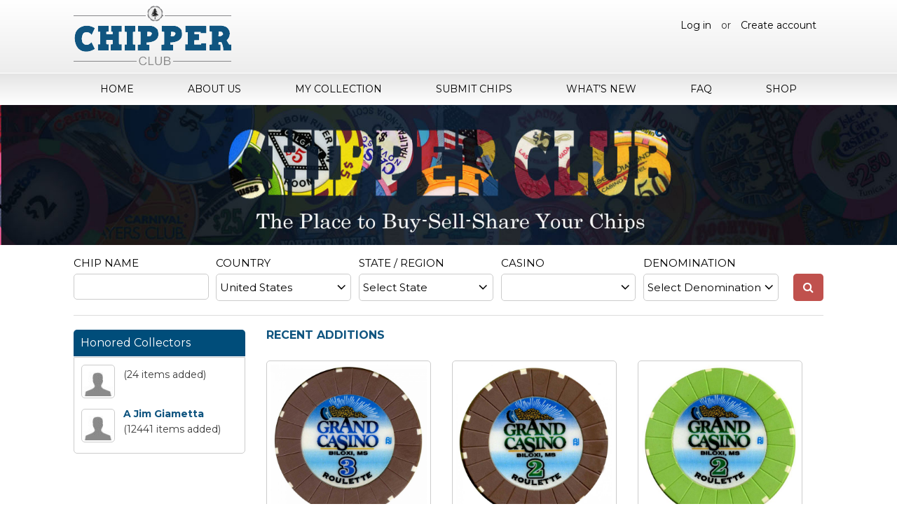

--- FILE ---
content_type: text/html; charset=UTF-8
request_url: https://chipper.club/page/717/
body_size: 47604
content:

<!DOCTYPE html>
<html lang="en">
<head>
<meta charset="utf-8">
<meta http-equiv="X-UA-Compatible" content="IE=edge">
<meta name="viewport" content="width=device-width, initial-scale=1">
<title>Casino Chip Collector Guide, Buy, Sell, Trade - Chipper Club - Page 717</title>

		<!-- All in One SEO 4.3.3 - aioseo.com -->
		<meta name="description" content="Interested in Casino Chips? Maybe you&#039;ve been a casino chip collector for years. Chipper Club offers insight and images of thousands of casino chips. - Page 717" />
		<meta name="robots" content="noindex, nofollow, max-image-preview:large" />
		<link rel="canonical" href="https://chipper.club/" />
		<meta name="generator" content="All in One SEO (AIOSEO) 4.3.3 " />
		<meta property="og:locale" content="en_US" />
		<meta property="og:site_name" content="Chipper Club - Casino Chips for Collectors" />
		<meta property="og:type" content="website" />
		<meta property="og:title" content="Casino Chip Collector Guide, Buy, Sell, Trade - Chipper Club - Page 717" />
		<meta property="og:description" content="Interested in Casino Chips? Maybe you&#039;ve been a casino chip collector for years. Chipper Club offers insight and images of thousands of casino chips. - Page 717" />
		<meta property="og:url" content="https://chipper.club/" />
		<meta name="twitter:card" content="summary_large_image" />
		<meta name="twitter:title" content="Casino Chip Collector Guide, Buy, Sell, Trade - Chipper Club - Page 717" />
		<meta name="twitter:description" content="Interested in Casino Chips? Maybe you&#039;ve been a casino chip collector for years. Chipper Club offers insight and images of thousands of casino chips. - Page 717" />
		<script type="application/ld+json" class="aioseo-schema">
			{"@context":"https:\/\/schema.org","@graph":[{"@type":"BreadcrumbList","@id":"https:\/\/chipper.club\/#breadcrumblist","itemListElement":[{"@type":"ListItem","@id":"https:\/\/chipper.club\/#listItem","position":1,"item":{"@type":"WebPage","@id":"https:\/\/chipper.club\/","name":"Home","description":"Interested in Casino Chips? Maybe you've been a casino chip collector for years. Chipper Club offers insight and images of thousands of casino chips. - Page 717","url":"https:\/\/chipper.club\/"}}]},{"@type":"Organization","@id":"https:\/\/chipper.club\/#organization","name":"Chipper Club","url":"https:\/\/chipper.club\/"},{"@type":"WebPage","@id":"https:\/\/chipper.club\/#webpage","url":"https:\/\/chipper.club\/","name":"Casino Chip Collector Guide, Buy, Sell, Trade - Chipper Club - Page 717","description":"Interested in Casino Chips? Maybe you've been a casino chip collector for years. Chipper Club offers insight and images of thousands of casino chips. - Page 717","inLanguage":"en-US","isPartOf":{"@id":"https:\/\/chipper.club\/#website"},"breadcrumb":{"@id":"https:\/\/chipper.club\/#breadcrumblist"},"image":{"@type":"ImageObject","url":"https:\/\/chipper.club\/wp-content\/uploads\/2020\/08\/Chipper-Club-Banner.jpg","@id":"https:\/\/chipper.club\/#mainImage","width":1600,"height":250},"primaryImageOfPage":{"@id":"https:\/\/chipper.club\/#mainImage"},"datePublished":"2017-03-02T05:28:52+00:00","dateModified":"2020-08-12T12:54:16+00:00"},{"@type":"WebSite","@id":"https:\/\/chipper.club\/#website","url":"https:\/\/chipper.club\/","name":"Chipper Club","description":"Casino Chips for Collectors","inLanguage":"en-US","publisher":{"@id":"https:\/\/chipper.club\/#organization"},"potentialAction":{"@type":"SearchAction","target":{"@type":"EntryPoint","urlTemplate":"https:\/\/chipper.club\/?s={search_term_string}"},"query-input":"required name=search_term_string"}}]}
		</script>
		<!-- All in One SEO -->

<link rel='dns-prefetch' href='//static.addtoany.com' />
<link rel='dns-prefetch' href='//cdnjs.cloudflare.com' />
<link rel='dns-prefetch' href='//cdn.jsdelivr.net' />
<link rel='dns-prefetch' href='//cdn.datatables.net' />
<link rel='dns-prefetch' href='//fonts.googleapis.com' />
<link rel='dns-prefetch' href='//s.w.org' />
		<!-- This site uses the Google Analytics by MonsterInsights plugin v8.13.1 - Using Analytics tracking - https://www.monsterinsights.com/ -->
							<script src="//www.googletagmanager.com/gtag/js?id=UA-1658045-19"  data-cfasync="false" data-wpfc-render="false" type="text/javascript" async></script>
			<script data-cfasync="false" data-wpfc-render="false" type="text/javascript">
				var mi_version = '8.13.1';
				var mi_track_user = true;
				var mi_no_track_reason = '';
				
								var disableStrs = [
										'ga-disable-G-BJMX278GVD',
															'ga-disable-UA-1658045-19',
									];

				/* Function to detect opted out users */
				function __gtagTrackerIsOptedOut() {
					for (var index = 0; index < disableStrs.length; index++) {
						if (document.cookie.indexOf(disableStrs[index] + '=true') > -1) {
							return true;
						}
					}

					return false;
				}

				/* Disable tracking if the opt-out cookie exists. */
				if (__gtagTrackerIsOptedOut()) {
					for (var index = 0; index < disableStrs.length; index++) {
						window[disableStrs[index]] = true;
					}
				}

				/* Opt-out function */
				function __gtagTrackerOptout() {
					for (var index = 0; index < disableStrs.length; index++) {
						document.cookie = disableStrs[index] + '=true; expires=Thu, 31 Dec 2099 23:59:59 UTC; path=/';
						window[disableStrs[index]] = true;
					}
				}

				if ('undefined' === typeof gaOptout) {
					function gaOptout() {
						__gtagTrackerOptout();
					}
				}
								window.dataLayer = window.dataLayer || [];

				window.MonsterInsightsDualTracker = {
					helpers: {},
					trackers: {},
				};
				if (mi_track_user) {
					function __gtagDataLayer() {
						dataLayer.push(arguments);
					}

					function __gtagTracker(type, name, parameters) {
						if (!parameters) {
							parameters = {};
						}

						if (parameters.send_to) {
							__gtagDataLayer.apply(null, arguments);
							return;
						}

						if (type === 'event') {
														parameters.send_to = monsterinsights_frontend.v4_id;
							var hookName = name;
							if (typeof parameters['event_category'] !== 'undefined') {
								hookName = parameters['event_category'] + ':' + name;
							}

							if (typeof MonsterInsightsDualTracker.trackers[hookName] !== 'undefined') {
								MonsterInsightsDualTracker.trackers[hookName](parameters);
							} else {
								__gtagDataLayer('event', name, parameters);
							}
							
														parameters.send_to = monsterinsights_frontend.ua;
							__gtagDataLayer(type, name, parameters);
													} else {
							__gtagDataLayer.apply(null, arguments);
						}
					}

					__gtagTracker('js', new Date());
					__gtagTracker('set', {
						'developer_id.dZGIzZG': true,
											});
										__gtagTracker('config', 'G-BJMX278GVD', {"forceSSL":"true"} );
															__gtagTracker('config', 'UA-1658045-19', {"forceSSL":"true"} );
										window.gtag = __gtagTracker;										(function () {
						/* https://developers.google.com/analytics/devguides/collection/analyticsjs/ */
						/* ga and __gaTracker compatibility shim. */
						var noopfn = function () {
							return null;
						};
						var newtracker = function () {
							return new Tracker();
						};
						var Tracker = function () {
							return null;
						};
						var p = Tracker.prototype;
						p.get = noopfn;
						p.set = noopfn;
						p.send = function () {
							var args = Array.prototype.slice.call(arguments);
							args.unshift('send');
							__gaTracker.apply(null, args);
						};
						var __gaTracker = function () {
							var len = arguments.length;
							if (len === 0) {
								return;
							}
							var f = arguments[len - 1];
							if (typeof f !== 'object' || f === null || typeof f.hitCallback !== 'function') {
								if ('send' === arguments[0]) {
									var hitConverted, hitObject = false, action;
									if ('event' === arguments[1]) {
										if ('undefined' !== typeof arguments[3]) {
											hitObject = {
												'eventAction': arguments[3],
												'eventCategory': arguments[2],
												'eventLabel': arguments[4],
												'value': arguments[5] ? arguments[5] : 1,
											}
										}
									}
									if ('pageview' === arguments[1]) {
										if ('undefined' !== typeof arguments[2]) {
											hitObject = {
												'eventAction': 'page_view',
												'page_path': arguments[2],
											}
										}
									}
									if (typeof arguments[2] === 'object') {
										hitObject = arguments[2];
									}
									if (typeof arguments[5] === 'object') {
										Object.assign(hitObject, arguments[5]);
									}
									if ('undefined' !== typeof arguments[1].hitType) {
										hitObject = arguments[1];
										if ('pageview' === hitObject.hitType) {
											hitObject.eventAction = 'page_view';
										}
									}
									if (hitObject) {
										action = 'timing' === arguments[1].hitType ? 'timing_complete' : hitObject.eventAction;
										hitConverted = mapArgs(hitObject);
										__gtagTracker('event', action, hitConverted);
									}
								}
								return;
							}

							function mapArgs(args) {
								var arg, hit = {};
								var gaMap = {
									'eventCategory': 'event_category',
									'eventAction': 'event_action',
									'eventLabel': 'event_label',
									'eventValue': 'event_value',
									'nonInteraction': 'non_interaction',
									'timingCategory': 'event_category',
									'timingVar': 'name',
									'timingValue': 'value',
									'timingLabel': 'event_label',
									'page': 'page_path',
									'location': 'page_location',
									'title': 'page_title',
								};
								for (arg in args) {
																		if (!(!args.hasOwnProperty(arg) || !gaMap.hasOwnProperty(arg))) {
										hit[gaMap[arg]] = args[arg];
									} else {
										hit[arg] = args[arg];
									}
								}
								return hit;
							}

							try {
								f.hitCallback();
							} catch (ex) {
							}
						};
						__gaTracker.create = newtracker;
						__gaTracker.getByName = newtracker;
						__gaTracker.getAll = function () {
							return [];
						};
						__gaTracker.remove = noopfn;
						__gaTracker.loaded = true;
						window['__gaTracker'] = __gaTracker;
					})();
									} else {
										console.log("");
					(function () {
						function __gtagTracker() {
							return null;
						}

						window['__gtagTracker'] = __gtagTracker;
						window['gtag'] = __gtagTracker;
					})();
									}
			</script>
				<!-- / Google Analytics by MonsterInsights -->
				<script type="text/javascript">
			window._wpemojiSettings = {"baseUrl":"https:\/\/s.w.org\/images\/core\/emoji\/11.2.0\/72x72\/","ext":".png","svgUrl":"https:\/\/s.w.org\/images\/core\/emoji\/11.2.0\/svg\/","svgExt":".svg","source":{"concatemoji":"https:\/\/chipper.club\/wp-includes\/js\/wp-emoji-release.min.js?ver=5.1.1"}};
			!function(a,b,c){function d(a,b){var c=String.fromCharCode;l.clearRect(0,0,k.width,k.height),l.fillText(c.apply(this,a),0,0);var d=k.toDataURL();l.clearRect(0,0,k.width,k.height),l.fillText(c.apply(this,b),0,0);var e=k.toDataURL();return d===e}function e(a){var b;if(!l||!l.fillText)return!1;switch(l.textBaseline="top",l.font="600 32px Arial",a){case"flag":return!(b=d([55356,56826,55356,56819],[55356,56826,8203,55356,56819]))&&(b=d([55356,57332,56128,56423,56128,56418,56128,56421,56128,56430,56128,56423,56128,56447],[55356,57332,8203,56128,56423,8203,56128,56418,8203,56128,56421,8203,56128,56430,8203,56128,56423,8203,56128,56447]),!b);case"emoji":return b=d([55358,56760,9792,65039],[55358,56760,8203,9792,65039]),!b}return!1}function f(a){var c=b.createElement("script");c.src=a,c.defer=c.type="text/javascript",b.getElementsByTagName("head")[0].appendChild(c)}var g,h,i,j,k=b.createElement("canvas"),l=k.getContext&&k.getContext("2d");for(j=Array("flag","emoji"),c.supports={everything:!0,everythingExceptFlag:!0},i=0;i<j.length;i++)c.supports[j[i]]=e(j[i]),c.supports.everything=c.supports.everything&&c.supports[j[i]],"flag"!==j[i]&&(c.supports.everythingExceptFlag=c.supports.everythingExceptFlag&&c.supports[j[i]]);c.supports.everythingExceptFlag=c.supports.everythingExceptFlag&&!c.supports.flag,c.DOMReady=!1,c.readyCallback=function(){c.DOMReady=!0},c.supports.everything||(h=function(){c.readyCallback()},b.addEventListener?(b.addEventListener("DOMContentLoaded",h,!1),a.addEventListener("load",h,!1)):(a.attachEvent("onload",h),b.attachEvent("onreadystatechange",function(){"complete"===b.readyState&&c.readyCallback()})),g=c.source||{},g.concatemoji?f(g.concatemoji):g.wpemoji&&g.twemoji&&(f(g.twemoji),f(g.wpemoji)))}(window,document,window._wpemojiSettings);
		</script>
		<style type="text/css">
img.wp-smiley,
img.emoji {
	display: inline !important;
	border: none !important;
	box-shadow: none !important;
	height: 1em !important;
	width: 1em !important;
	margin: 0 .07em !important;
	vertical-align: -0.1em !important;
	background: none !important;
	padding: 0 !important;
}
</style>
	<link rel='stylesheet' id='wp-block-library-css'  href='https://chipper.club/wp-includes/css/dist/block-library/style.min.css?ver=5.1.1' type='text/css' media='all' />
<link rel='stylesheet' id='wc-block-style-css'  href='https://chipper.club/wp-content/plugins/woocommerce/packages/woocommerce-blocks/build/style-legacy.css?ver=2.5.14' type='text/css' media='all' />
<link rel='stylesheet' id='dashicons-css'  href='https://chipper.club/wp-includes/css/dashicons.min.css?ver=5.1.1' type='text/css' media='all' />
<link rel='stylesheet' id='thickbox-css'  href='https://chipper.club/wp-includes/js/thickbox/thickbox.css?ver=5.1.1' type='text/css' media='all' />
<link rel='stylesheet' id='ppstyle-css'  href='https://chipper.club/wp-content/plugins/profile-picture/assets/css/pp.css?ver=5.1.1' type='text/css' media='all' />
<link rel='stylesheet' id='rs-plugin-settings-css'  href='https://chipper.club/wp-content/plugins/revslider/public/assets/css/settings.css?ver=5.4.5' type='text/css' media='all' />
<style id='rs-plugin-settings-inline-css' type='text/css'>
#rs-demo-id {}
</style>
<link rel='stylesheet' id='woocommerce-layout-css'  href='https://chipper.club/wp-content/plugins/woocommerce/assets/css/woocommerce-layout.css?ver=4.0.4' type='text/css' media='all' />
<link rel='stylesheet' id='woocommerce-smallscreen-css'  href='https://chipper.club/wp-content/plugins/woocommerce/assets/css/woocommerce-smallscreen.css?ver=4.0.4' type='text/css' media='only screen and (max-width: 768px)' />
<link rel='stylesheet' id='woocommerce-general-css'  href='https://chipper.club/wp-content/plugins/woocommerce/assets/css/woocommerce.css?ver=4.0.4' type='text/css' media='all' />
<style id='woocommerce-inline-inline-css' type='text/css'>
.woocommerce form .form-row .required { visibility: visible; }
</style>
<link rel='stylesheet' id='if-menu-site-css-css'  href='https://chipper.club/wp-content/plugins/if-menu/assets/if-menu-site.css?ver=5.1.1' type='text/css' media='all' />
<link rel='stylesheet' id='pokerchip-style-css'  href='https://chipper.club/wp-content/themes/pokerchip/style.css?ver=5.1.1' type='text/css' media='all' />
<link rel='stylesheet' id='montserrat-font-css'  href='https://fonts.googleapis.com/css?family=Montserrat%3A400%2C400i%2C500%2C500i%2C600%2C600i%2C700%2C700i&#038;ver=5.1.1' type='text/css' media='all' />
<link rel='stylesheet' id='fontawesome-font-css'  href='https://cdnjs.cloudflare.com/ajax/libs/font-awesome/4.7.0/css/font-awesome.min.css?ver=5.1.1' type='text/css' media='all' />
<link rel='stylesheet' id='base-style-css'  href='https://chipper.club/wp-content/themes/pokerchip/css/style.css?v=015318&#038;ver=5.1.1' type='text/css' media='all' />
<link rel='stylesheet' id='bootstrap-style-css'  href='https://chipper.club/wp-content/themes/pokerchip/css/bootstrap.css?ver=5.1.1' type='text/css' media='all' />
<link rel='stylesheet' id='mega-style-css'  href='https://chipper.club/wp-content/themes/pokerchip/css/mega.css?ver=5.1.1' type='text/css' media='all' />
<link rel='stylesheet' id='responsive-style-css'  href='https://chipper.club/wp-content/themes/pokerchip/css/responsive.css?ver=5.1.1' type='text/css' media='all' />
<link rel='stylesheet' id='sweetalert2-style-css'  href='https://cdnjs.cloudflare.com/ajax/libs/limonte-sweetalert2/6.5.5/sweetalert2.min.css?ver=5.1.1' type='text/css' media='all' />
<link rel='stylesheet' id='magnific-popup-style-css'  href='https://chipper.club/wp-content/themes/pokerchip/css/magnific-popup.css?ver=5.1.1' type='text/css' media='all' />
<link rel='stylesheet' id='waitMe-style-css'  href='https://chipper.club/wp-content/themes/pokerchip/css/waitMe.min.css?ver=5.1.1' type='text/css' media='all' />
<link rel='stylesheet' id='jquery-dataTables-style-css'  href='https://cdn.datatables.net/1.10.16/css/jquery.dataTables.min.css?ver=5.1.1' type='text/css' media='all' />
<link rel='stylesheet' id='responsive-dataTables-style-css'  href='https://cdn.datatables.net/responsive/2.1.0/css/responsive.dataTables.min.css?ver=5.1.1' type='text/css' media='all' />
<link rel='stylesheet' id='newsletter-css'  href='https://chipper.club/wp-content/plugins/newsletter/style.css?ver=7.6.8' type='text/css' media='all' />
<link rel='stylesheet' id='addtoany-css'  href='https://chipper.club/wp-content/plugins/add-to-any/addtoany.min.css?ver=1.16' type='text/css' media='all' />
<script type='text/javascript' src='https://chipper.club/wp-content/plugins/google-analytics-for-wordpress/assets/js/frontend-gtag.min.js?ver=8.13.1'></script>
<script data-cfasync="false" data-wpfc-render="false" type="text/javascript" id='monsterinsights-frontend-script-js-extra'>/* <![CDATA[ */
var monsterinsights_frontend = {"js_events_tracking":"true","download_extensions":"doc,pdf,ppt,zip,xls,docx,pptx,xlsx","inbound_paths":"[]","home_url":"https:\/\/chipper.club","hash_tracking":"false","ua":"UA-1658045-19","v4_id":"G-BJMX278GVD"};/* ]]> */
</script>
<script type='text/javascript'>
window.a2a_config=window.a2a_config||{};a2a_config.callbacks=[];a2a_config.overlays=[];a2a_config.templates={};
</script>
<script type='text/javascript' async src='https://static.addtoany.com/menu/page.js'></script>
<script type='text/javascript' src='https://chipper.club/wp-includes/js/jquery/jquery.js?ver=1.12.4'></script>
<script type='text/javascript' src='https://chipper.club/wp-includes/js/jquery/jquery-migrate.min.js?ver=1.4.1'></script>
<script type='text/javascript' async src='https://chipper.club/wp-content/plugins/add-to-any/addtoany.min.js?ver=1.1'></script>
<script type='text/javascript'>
/* <![CDATA[ */
var ppvars = {"adminurl":"https:\/\/chipper.club\/wp-admin\/"};
/* ]]> */
</script>
<script type='text/javascript' src='https://chipper.club/wp-content/plugins/profile-picture/assets/js/pp.js?ver=5.1.1'></script>
<script type='text/javascript' src='https://chipper.club/wp-content/plugins/revslider/public/assets/js/jquery.themepunch.tools.min.js?ver=5.4.5'></script>
<script type='text/javascript' src='https://chipper.club/wp-content/plugins/revslider/public/assets/js/jquery.themepunch.revolution.min.js?ver=5.4.5'></script>
<link rel='https://api.w.org/' href='https://chipper.club/wp-json/' />
<link rel="EditURI" type="application/rsd+xml" title="RSD" href="https://chipper.club/xmlrpc.php?rsd" />
<link rel="wlwmanifest" type="application/wlwmanifest+xml" href="https://chipper.club/wp-includes/wlwmanifest.xml" /> 
<meta name="generator" content="WordPress 5.1.1" />
<meta name="generator" content="WooCommerce 4.0.4" />
<link rel='shortlink' href='https://chipper.club/' />
<link rel="alternate" type="application/json+oembed" href="https://chipper.club/wp-json/oembed/1.0/embed?url=https%3A%2F%2Fchipper.club%2F" />
<link rel="alternate" type="text/xml+oembed" href="https://chipper.club/wp-json/oembed/1.0/embed?url=https%3A%2F%2Fchipper.club%2F&#038;format=xml" />
<meta name="generator" content="Site Kit by Google 1.8.1" /><script type="text/javascript">
(function(url){
	if(/(?:Chrome\/26\.0\.1410\.63 Safari\/537\.31|WordfenceTestMonBot)/.test(navigator.userAgent)){ return; }
	var addEvent = function(evt, handler) {
		if (window.addEventListener) {
			document.addEventListener(evt, handler, false);
		} else if (window.attachEvent) {
			document.attachEvent('on' + evt, handler);
		}
	};
	var removeEvent = function(evt, handler) {
		if (window.removeEventListener) {
			document.removeEventListener(evt, handler, false);
		} else if (window.detachEvent) {
			document.detachEvent('on' + evt, handler);
		}
	};
	var evts = 'contextmenu dblclick drag dragend dragenter dragleave dragover dragstart drop keydown keypress keyup mousedown mousemove mouseout mouseover mouseup mousewheel scroll'.split(' ');
	var logHuman = function() {
		if (window.wfLogHumanRan) { return; }
		window.wfLogHumanRan = true;
		var wfscr = document.createElement('script');
		wfscr.type = 'text/javascript';
		wfscr.async = true;
		wfscr.src = url + '&r=' + Math.random();
		(document.getElementsByTagName('head')[0]||document.getElementsByTagName('body')[0]).appendChild(wfscr);
		for (var i = 0; i < evts.length; i++) {
			removeEvent(evts[i], logHuman);
		}
	};
	for (var i = 0; i < evts.length; i++) {
		addEvent(evts[i], logHuman);
	}
})('//chipper.club/?wordfence_lh=1&hid=6132295A468EF1D4DB731103CD3AC558');
</script><script type="text/javascript">var ajaxurl = "https://chipper.club/wp-admin/admin-ajax.php";</script>	<noscript><style>.woocommerce-product-gallery{ opacity: 1 !important; }</style></noscript>
	<script async src="//pagead2.googlesyndication.com/pagead/js/adsbygoogle.js"></script> <script>
(adsbygoogle = window.adsbygoogle || []).push({
google_ad_client: "ca-pub-5179343023190017",
enable_page_level_ads: true,
tag_partner: "site_kit"
});
</script>
		<meta name="generator" content="Powered by Slider Revolution 5.4.5 - responsive, Mobile-Friendly Slider Plugin for WordPress with comfortable drag and drop interface." />
<script type="text/javascript">function setREVStartSize(e){
				try{ var i=jQuery(window).width(),t=9999,r=0,n=0,l=0,f=0,s=0,h=0;					
					if(e.responsiveLevels&&(jQuery.each(e.responsiveLevels,function(e,f){f>i&&(t=r=f,l=e),i>f&&f>r&&(r=f,n=e)}),t>r&&(l=n)),f=e.gridheight[l]||e.gridheight[0]||e.gridheight,s=e.gridwidth[l]||e.gridwidth[0]||e.gridwidth,h=i/s,h=h>1?1:h,f=Math.round(h*f),"fullscreen"==e.sliderLayout){var u=(e.c.width(),jQuery(window).height());if(void 0!=e.fullScreenOffsetContainer){var c=e.fullScreenOffsetContainer.split(",");if (c) jQuery.each(c,function(e,i){u=jQuery(i).length>0?u-jQuery(i).outerHeight(!0):u}),e.fullScreenOffset.split("%").length>1&&void 0!=e.fullScreenOffset&&e.fullScreenOffset.length>0?u-=jQuery(window).height()*parseInt(e.fullScreenOffset,0)/100:void 0!=e.fullScreenOffset&&e.fullScreenOffset.length>0&&(u-=parseInt(e.fullScreenOffset,0))}f=u}else void 0!=e.minHeight&&f<e.minHeight&&(f=e.minHeight);e.c.closest(".rev_slider_wrapper").css({height:f})					
				}catch(d){console.log("Failure at Presize of Slider:"+d)}
			};</script>
<link rel="shortcut icon" href="https://chipper.club/wp-content/themes/pokerchip/images/favicon.png">

</head>
<body class="home paged page-template page-template-templates page-template-homepage page-template-templateshomepage-php page page-id-2 paged-717 page-paged-717 theme-pokerchip woocommerce-no-js">
<div class="main_warp">
  <header class="main_header">
    <div class="hedaer_top">
      <div class="container">
        <div class="logo">
					<a href="https://chipper.club" title="Chipper Club" rel="home">
													<img src="https://chipper.club/wp-content/themes/pokerchip/images/logo.png" alt="logo">
											</a>
				</div>
        <div class="loginbtn">
									    <a href="https://chipper.club/login/">Log in</a> or <a href="https://chipper.club/register/">Create account</a>
									</div>
      </div>
    </div>
    <nav class="navi">
      <div class="container">
        <div class="menu-container">
          <div class="menu">
						<ul id="menu-top-menu" class=""><li id="menu-item-11554" class="menu-item menu-item-type-post_type menu-item-object-page menu-item-home current-menu-item page_item page-item-2 current_page_item menu-item-11554"><a href="https://chipper.club/" aria-current="page">Home</a></li>
<li id="menu-item-11552" class="menu-item menu-item-type-post_type menu-item-object-page menu-item-11552"><a href="https://chipper.club/about-casino-chip-token-collection-catalog/">About Us</a></li>
<li id="menu-item-11555" class="menu-item menu-item-type-post_type menu-item-object-page menu-item-11555"><a href="https://chipper.club/my-collections/">My Collection</a></li>
<li id="menu-item-11557" class="menu-item menu-item-type-post_type menu-item-object-page menu-item-11557"><a href="https://chipper.club/submit-chips/">Submit Chips</a></li>
<li id="menu-item-11558" class="menu-item menu-item-type-post_type menu-item-object-page menu-item-11558"><a href="https://chipper.club/whats-new/">What&#8217;s New</a></li>
<li id="menu-item-11553" class="menu-item menu-item-type-post_type menu-item-object-page menu-item-11553"><a href="https://chipper.club/faq/">FAQ</a></li>
<li id="menu-item-11556" class="menu-item menu-item-type-post_type menu-item-object-page menu-item-11556"><a href="https://chipper.club/shop/">Shop</a></li>
</ul>          </div>
        </div>
      </div>
    </nav>
  </header>
<section class="banner" style="float:left;width:100%">
	
<div id="rev_slider_1_1_wrapper" class="rev_slider_wrapper fullwidthbanner-container" data-source="gallery" style="margin:0px auto;background:transparent;padding:0px;margin-top:0px;margin-bottom:0px;">
<!-- START REVOLUTION SLIDER 5.4.5 auto mode -->
	<div id="rev_slider_1_1" class="rev_slider fullwidthabanner" style="display:none;" data-version="5.4.5">
<ul>	<!-- SLIDE  -->
	<li data-index="rs-2" data-transition="fade" data-slotamount="default" data-hideafterloop="0" data-hideslideonmobile="off"  data-easein="default" data-easeout="default" data-masterspeed="300"  data-thumb="https://chipper.club/wp-content/uploads/2020/08/Chipper-Club-Banner-100x50.jpg"  data-rotate="0"  data-saveperformance="off"  data-title="Slide" data-param1="" data-param2="" data-param3="" data-param4="" data-param5="" data-param6="" data-param7="" data-param8="" data-param9="" data-param10="" data-description="">
		<!-- MAIN IMAGE -->
		<img src="https://chipper.club/wp-content/uploads/2020/08/Chipper-Club-Banner.jpg"  alt="" title="Chipper Club Banner"  width="1600" height="250" data-bgposition="center center" data-bgfit="cover" data-bgrepeat="no-repeat" class="rev-slidebg" data-no-retina>
		<!-- LAYERS -->
	</li>
</ul>
<div class="tp-bannertimer tp-bottom" style="visibility: hidden !important;"></div>	</div>
<script>var htmlDiv = document.getElementById("rs-plugin-settings-inline-css"); var htmlDivCss="";
				if(htmlDiv) {
					htmlDiv.innerHTML = htmlDiv.innerHTML + htmlDivCss;
				}else{
					var htmlDiv = document.createElement("div");
					htmlDiv.innerHTML = "<style>" + htmlDivCss + "</style>";
					document.getElementsByTagName("head")[0].appendChild(htmlDiv.childNodes[0]);
				}
			</script>

		<script type="text/javascript">

setREVStartSize({c: jQuery('#rev_slider_1_1'), gridwidth: [1600], gridheight: [250], sliderLayout: 'auto'});
			

var revapi1,
	tpj=jQuery;
			
tpj(document).ready(function() {
	if(tpj("#rev_slider_1_1").revolution == undefined){
		revslider_showDoubleJqueryError("#rev_slider_1_1");
	}else{
		revapi1 = tpj("#rev_slider_1_1").show().revolution({
			sliderType:"hero",
			jsFileLocation:"//chipper.club/wp-content/plugins/revslider/public/assets/js/",
			sliderLayout:"auto",
			dottedOverlay:"none",
			delay:9000,
			visibilityLevels:[1240,1024,778,480],
			gridwidth:1600,
			gridheight:250,
			lazyType:"none",
			shadow:0,
			spinner:"spinner0",
			autoHeight:"off",
			disableProgressBar:"on",
			hideThumbsOnMobile:"off",
			hideSliderAtLimit:0,
			hideCaptionAtLimit:0,
			hideAllCaptionAtLilmit:0,
			debugMode:false,
			fallbacks: {
				simplifyAll:"off",
				disableFocusListener:false,
			}
		});
	}
	
});	/*ready*/

</script>
		</div><!-- END REVOLUTION SLIDER --></section>
<section class="home_body">
	<div class="container">

		<div class="body_toprow">
			<form method="get" action="https://chipper.club/search-chips/">
	<div class="body-col-2">
		<div class="col-text">Chip Name</div>
		<input type="text" name="chip_name" class="search-input" value="">
	</div>
	<div class="body-col-2">
		<div class="col-text">Country</div>
		<select class="drop_col3" name="country_list">
												<option value="1"  >Afghanistan</option>
									<option value="2"  >Albania</option>
									<option value="3"  >Algeria</option>
									<option value="4"  >American Samoa</option>
									<option value="5"  >Andorra</option>
									<option value="6"  >Angola</option>
									<option value="7"  >Anguilla</option>
									<option value="8"  >Antarctica</option>
									<option value="9"  >Antigua And Barbuda</option>
									<option value="10"  >Argentina</option>
									<option value="11"  >Armenia</option>
									<option value="12"  >Aruba</option>
									<option value="13"  >Australia</option>
									<option value="14"  >Austria</option>
									<option value="15"  >Azerbaijan</option>
									<option value="16"  >Bahamas The</option>
									<option value="17"  >Bahrain</option>
									<option value="18"  >Bangladesh</option>
									<option value="19"  >Barbados</option>
									<option value="20"  >Belarus</option>
									<option value="21"  >Belgium</option>
									<option value="22"  >Belize</option>
									<option value="23"  >Benin</option>
									<option value="24"  >Bermuda</option>
									<option value="25"  >Bhutan</option>
									<option value="26"  >Bolivia</option>
									<option value="27"  >Bosnia and Herzegovina</option>
									<option value="28"  >Botswana</option>
									<option value="29"  >Bouvet Island</option>
									<option value="30"  >Brazil</option>
									<option value="31"  >British Indian Ocean Territory</option>
									<option value="32"  >Brunei</option>
									<option value="33"  >Bulgaria</option>
									<option value="34"  >Burkina Faso</option>
									<option value="35"  >Burundi</option>
									<option value="36"  >Cambodia</option>
									<option value="37"  >Cameroon</option>
									<option value="38"  >Canada</option>
									<option value="39"  >Cape Verde</option>
									<option value="40"  >Cayman Islands</option>
									<option value="41"  >Central African Republic</option>
									<option value="42"  >Chad</option>
									<option value="43"  >Chile</option>
									<option value="44"  >China</option>
									<option value="45"  >Christmas Island</option>
									<option value="46"  >Cocos (Keeling) Islands</option>
									<option value="47"  >Colombia</option>
									<option value="48"  >Comoros</option>
									<option value="49"  >Congo</option>
									<option value="50"  >Congo The Democratic Republic Of The</option>
									<option value="51"  >Cook Islands</option>
									<option value="52"  >Costa Rica</option>
									<option value="53"  >Cote D'Ivoire (Ivory Coast)</option>
									<option value="54"  >Croatia (Hrvatska)</option>
									<option value="55"  >Cuba</option>
									<option value="56"  >Cyprus</option>
									<option value="57"  >Czech Republic</option>
									<option value="58"  >Denmark</option>
									<option value="59"  >Djibouti</option>
									<option value="60"  >Dominica</option>
									<option value="61"  >Dominican Republic</option>
									<option value="62"  >East Timor</option>
									<option value="63"  >Ecuador</option>
									<option value="64"  >Egypt</option>
									<option value="65"  >El Salvador</option>
									<option value="66"  >Equatorial Guinea</option>
									<option value="67"  >Eritrea</option>
									<option value="68"  >Estonia</option>
									<option value="69"  >Ethiopia</option>
									<option value="70"  >External Territories of Australia</option>
									<option value="71"  >Falkland Islands</option>
									<option value="72"  >Faroe Islands</option>
									<option value="73"  >Fiji Islands</option>
									<option value="74"  >Finland</option>
									<option value="75"  >France</option>
									<option value="76"  >French Guiana</option>
									<option value="77"  >French Polynesia</option>
									<option value="78"  >French Southern Territories</option>
									<option value="79"  >Gabon</option>
									<option value="80"  >Gambia The</option>
									<option value="81"  >Georgia</option>
									<option value="82"  >Germany</option>
									<option value="83"  >Ghana</option>
									<option value="84"  >Gibraltar</option>
									<option value="85"  >Greece</option>
									<option value="86"  >Greenland</option>
									<option value="87"  >Grenada</option>
									<option value="88"  >Guadeloupe</option>
									<option value="89"  >Guam</option>
									<option value="90"  >Guatemala</option>
									<option value="91"  >Guernsey and Alderney</option>
									<option value="92"  >Guinea</option>
									<option value="93"  >Guinea-Bissau</option>
									<option value="94"  >Guyana</option>
									<option value="95"  >Haiti</option>
									<option value="96"  >Heard and McDonald Islands</option>
									<option value="97"  >Honduras</option>
									<option value="98"  >Hong Kong S.A.R.</option>
									<option value="99"  >Hungary</option>
									<option value="100"  >Iceland</option>
									<option value="101"  >India</option>
									<option value="102"  >Indonesia</option>
									<option value="103"  >Iran</option>
									<option value="104"  >Iraq</option>
									<option value="105"  >Ireland</option>
									<option value="106"  >Israel</option>
									<option value="107"  >Italy</option>
									<option value="108"  >Jamaica</option>
									<option value="109"  >Japan</option>
									<option value="110"  >Jersey</option>
									<option value="111"  >Jordan</option>
									<option value="112"  >Kazakhstan</option>
									<option value="113"  >Kenya</option>
									<option value="114"  >Kiribati</option>
									<option value="115"  >Korea North</option>
									<option value="116"  >Korea South</option>
									<option value="117"  >Kuwait</option>
									<option value="118"  >Kyrgyzstan</option>
									<option value="119"  >Laos</option>
									<option value="120"  >Latvia</option>
									<option value="121"  >Lebanon</option>
									<option value="122"  >Lesotho</option>
									<option value="123"  >Liberia</option>
									<option value="124"  >Libya</option>
									<option value="125"  >Liechtenstein</option>
									<option value="126"  >Lithuania</option>
									<option value="127"  >Luxembourg</option>
									<option value="128"  >Macau S.A.R.</option>
									<option value="129"  >Macedonia</option>
									<option value="130"  >Madagascar</option>
									<option value="131"  >Malawi</option>
									<option value="132"  >Malaysia</option>
									<option value="133"  >Maldives</option>
									<option value="134"  >Mali</option>
									<option value="135"  >Malta</option>
									<option value="136"  >Man (Isle of)</option>
									<option value="137"  >Marshall Islands</option>
									<option value="138"  >Martinique</option>
									<option value="139"  >Mauritania</option>
									<option value="140"  >Mauritius</option>
									<option value="141"  >Mayotte</option>
									<option value="142"  >Mexico</option>
									<option value="143"  >Micronesia</option>
									<option value="144"  >Moldova</option>
									<option value="145"  >Monaco</option>
									<option value="146"  >Mongolia</option>
									<option value="147"  >Montserrat</option>
									<option value="148"  >Morocco</option>
									<option value="149"  >Mozambique</option>
									<option value="150"  >Myanmar</option>
									<option value="151"  >Namibia</option>
									<option value="152"  >Nauru</option>
									<option value="153"  >Nepal</option>
									<option value="154"  >Netherlands Antilles</option>
									<option value="155"  >Netherlands The</option>
									<option value="156"  >New Caledonia</option>
									<option value="157"  >New Zealand</option>
									<option value="158"  >Nicaragua</option>
									<option value="159"  >Niger</option>
									<option value="160"  >Nigeria</option>
									<option value="161"  >Niue</option>
									<option value="162"  >Norfolk Island</option>
									<option value="163"  >Northern Mariana Islands</option>
									<option value="164"  >Norway</option>
									<option value="165"  >Oman</option>
									<option value="166"  >Pakistan</option>
									<option value="167"  >Palau</option>
									<option value="168"  >Palestinian Territory Occupied</option>
									<option value="169"  >Panama</option>
									<option value="170"  >Papua new Guinea</option>
									<option value="171"  >Paraguay</option>
									<option value="172"  >Peru</option>
									<option value="173"  >Philippines</option>
									<option value="174"  >Pitcairn Island</option>
									<option value="175"  >Poland</option>
									<option value="176"  >Portugal</option>
									<option value="177"  >Puerto Rico</option>
									<option value="178"  >Qatar</option>
									<option value="179"  >Reunion</option>
									<option value="180"  >Romania</option>
									<option value="181"  >Russia</option>
									<option value="182"  >Rwanda</option>
									<option value="183"  >Saint Helena</option>
									<option value="184"  >Saint Kitts And Nevis</option>
									<option value="185"  >Saint Lucia</option>
									<option value="186"  >Saint Pierre and Miquelon</option>
									<option value="187"  >Saint Vincent And The Grenadines</option>
									<option value="188"  >Samoa</option>
									<option value="189"  >San Marino</option>
									<option value="190"  >Sao Tome and Principe</option>
									<option value="191"  >Saudi Arabia</option>
									<option value="192"  >Senegal</option>
									<option value="193"  >Serbia</option>
									<option value="194"  >Seychelles</option>
									<option value="195"  >Sierra Leone</option>
									<option value="196"  >Singapore</option>
									<option value="197"  >Slovakia</option>
									<option value="198"  >Slovenia</option>
									<option value="199"  >Smaller Territories of the UK</option>
									<option value="200"  >Solomon Islands</option>
									<option value="201"  >Somalia</option>
									<option value="202"  >South Africa</option>
									<option value="203"  >South Georgia</option>
									<option value="204"  >South Sudan</option>
									<option value="205"  >Spain</option>
									<option value="206"  >Sri Lanka</option>
									<option value="207"  >Sudan</option>
									<option value="208"  >Suriname</option>
									<option value="209"  >Svalbard And Jan Mayen Islands</option>
									<option value="210"  >Swaziland</option>
									<option value="211"  >Sweden</option>
									<option value="212"  >Switzerland</option>
									<option value="213"  >Syria</option>
									<option value="214"  >Taiwan</option>
									<option value="215"  >Tajikistan</option>
									<option value="216"  >Tanzania</option>
									<option value="217"  >Thailand</option>
									<option value="218"  >Togo</option>
									<option value="219"  >Tokelau</option>
									<option value="220"  >Tonga</option>
									<option value="221"  >Trinidad And Tobago</option>
									<option value="222"  >Tunisia</option>
									<option value="223"  >Turkey</option>
									<option value="224"  >Turkmenistan</option>
									<option value="225"  >Turks And Caicos Islands</option>
									<option value="226"  >Tuvalu</option>
									<option value="227"  >Uganda</option>
									<option value="228"  >Ukraine</option>
									<option value="229"  >United Arab Emirates</option>
									<option value="230"  >United Kingdom</option>
									<option value="231"  selected='selected' >United States</option>
									<option value="232"  >United States Minor Outlying Islands</option>
									<option value="233"  >Uruguay</option>
									<option value="234"  >Uzbekistan</option>
									<option value="235"  >Vanuatu</option>
									<option value="236"  >Vatican City State (Holy See)</option>
									<option value="237"  >Venezuela</option>
									<option value="238"  >Vietnam</option>
									<option value="239"  >Virgin Islands (British)</option>
									<option value="240"  >Virgin Islands (US)</option>
									<option value="241"  >Wallis And Futuna Islands</option>
									<option value="242"  >Western Sahara</option>
									<option value="243"  >Yemen</option>
									<option value="244"  >Yugoslavia</option>
									<option value="245"  >Zambia</option>
									<option value="246"  >Zimbabwe</option>
									</select>
	</div>
	<div class="body-col-2">
		<div class="col-text">State / Region</div>
		<select class="drop_col3 home_state_list" name="state_list">
			<option value="">Select State</option>
												<option value="3919"  >Alabama</option>
									<option value="3920"  >Alaska</option>
									<option value="3921"  >Arizona</option>
									<option value="3922"  >Arkansas</option>
									<option value="3923"  >Byram</option>
									<option value="3924"  >California</option>
									<option value="3925"  >Cokato</option>
									<option value="3926"  >Colorado</option>
									<option value="3927"  >Connecticut</option>
									<option value="3928"  >Delaware</option>
									<option value="3929"  >District of Columbia</option>
									<option value="3930"  >Florida</option>
									<option value="3931"  >Georgia</option>
									<option value="3932"  >Hawaii</option>
									<option value="3933"  >Idaho</option>
									<option value="3934"  >Illinois</option>
									<option value="3935"  >Indiana</option>
									<option value="3936"  >Iowa</option>
									<option value="3937"  >Kansas</option>
									<option value="3938"  >Kentucky</option>
									<option value="3939"  >Louisiana</option>
									<option value="3940"  >Iowa</option>
									<option value="3941"  >Maine</option>
									<option value="3942"  >Maryland</option>
									<option value="3943"  >Massachusetts</option>
									<option value="3944"  >Medfield</option>
									<option value="3945"  >Michigan</option>
									<option value="3946"  >Minnesota</option>
									<option value="3947"  >Mississippi</option>
									<option value="3948"  >Missouri</option>
									<option value="3949"  >Montana</option>
									<option value="3950"  >Nebraska</option>
									<option value="3951"  >Nevada</option>
									<option value="3952"  >New Hampshire</option>
									<option value="3953"  >New Jersey</option>
									<option value="3954"  >New Jersy</option>
									<option value="3955"  >New Mexico</option>
									<option value="3956"  >New York</option>
									<option value="3957"  >North Carolina</option>
									<option value="3958"  >North Dakota</option>
									<option value="3959"  >Ohio</option>
									<option value="3960"  >Oklahoma</option>
									<option value="3961"  >Ontario</option>
									<option value="3962"  >Oregon</option>
									<option value="3963"  >Pennsylvania</option>
									<option value="3964"  >Ramey</option>
									<option value="3965"  >Rhode Island</option>
									<option value="3966"  >South Carolina</option>
									<option value="3967"  >South Dakota</option>
									<option value="3968"  >Sublimity</option>
									<option value="3969"  >Tennessee</option>
									<option value="3970"  >Texas</option>
									<option value="3971"  >Trimble</option>
									<option value="3972"  >Utah</option>
									<option value="3973"  >Vermont</option>
									<option value="3974"  >Virginia</option>
									<option value="3975"  >Washington</option>
									<option value="3976"  >West Virginia</option>
									<option value="3977"  >Wisconsin</option>
									<option value="3978"  >Wyoming</option>
									</select>
	</div>
	<div class="body-col-2">
		<div class="col-text">Casino</div>
		<select class="drop_col3 home_casino_type" name="casino_type">
			<option value="">Select Casino</option>
												<option value=""  selected='selected' ></option>
									<option value="10&2 Social Card Club, Spring, TX"  >10&2 Social Card Club, Spring, TX</option>
									<option value="101 Poker Club, Katy, TX"  >101 Poker Club, Katy, TX</option>
									<option value="101 Poker Richmond, Houston , TX"  >101 Poker Richmond, Houston , TX</option>
									<option value="117 Club, Jeffersonville, IN"  >117 Club, Jeffersonville, IN</option>
									<option value="16th National Silver Dollar Convention, Las Vegas"  >16th National Silver Dollar Convention, Las Vegas</option>
									<option value="19th Hole Casino, Antioch, CA"  >19th Hole Casino, Antioch, CA</option>
									<option value="1st Jackpot Casino, Tunica, MS"  >1st Jackpot Casino, Tunica, MS</option>
									<option value="23rd CC&GTCC Poker Tournament, South Point"  >23rd CC&GTCC Poker Tournament, South Point</option>
									<option value="24th CCA Poker Tournament, South Point"  >24th CCA Poker Tournament, South Point</option>
									<option value="4 Bears Casino, Newtown, ND"  >4 Bears Casino, Newtown, ND</option>
									<option value="4 Bears Casino, Newtown, SD"  >4 Bears Casino, Newtown, SD</option>
									<option value="4 Jacks, Rochester, MA"  >4 Jacks, Rochester, MA</option>
									<option value="52 Social Club, Round Rock, TX"  >52 Social Club, Round Rock, TX</option>
									<option value="52 Social Poker Club South, Houston, TX"  >52 Social Poker Club South, Houston, TX</option>
									<option value="5220 Social, Burleson, TX"  >5220 Social, Burleson, TX</option>
									<option value="7Clands, Newkirk, OK"  >7Clands, Newkirk, OK</option>
									<option value="7Clans Casino, Perry, OK"  >7Clans Casino, Perry, OK</option>
									<option value="8th Ave Klub, Fort Worth, TX"  >8th Ave Klub, Fort Worth, TX</option>
									<option value="Ace Hi, Clearlake, CA"  >Ace Hi, Clearlake, CA</option>
									<option value="Aces Card Club, San Antonio, TX"  >Aces Card Club, San Antonio, TX</option>
									<option value="Admiral Cruises Line, Azure Seas, FL"  >Admiral Cruises Line, Azure Seas, FL</option>
									<option value="ADVERTISING"  >ADVERTISING</option>
									<option value="AFL -- Kansas City Chiefs"  >AFL -- Kansas City Chiefs</option>
									<option value="AFL -- Miami Dolphins"  >AFL -- Miami Dolphins</option>
									<option value="AFL -- San Diego Chargers"  >AFL -- San Diego Chargers</option>
									<option value="Agorsy Casino, Riverside, MO"  >Agorsy Casino, Riverside, MO</option>
									<option value="Akaska -- $1 Brass Trading Token"  >Akaska -- $1 Brass Trading Token</option>
									<option value="Alabama Coushatta, TX"  >Alabama Coushatta, TX</option>
									<option value="Aladdin"  >Aladdin</option>
									<option value="Aladdin Resort"  >Aladdin Resort</option>
									<option value="Alamo Card House, San Antonio, TX"  >Alamo Card House, San Antonio, TX</option>
									<option value="Alamo Casino, Las Vegas"  >Alamo Casino, Las Vegas</option>
									<option value="Alamo Casino, Sparks"  >Alamo Casino, Sparks</option>
									<option value="Alamo Travel Center, Sparks, NV"  >Alamo Travel Center, Sparks, NV</option>
									<option value="Alante Hotel (Boyd Owned), Las Vegas"  >Alante Hotel (Boyd Owned), Las Vegas</option>
									<option value="Aliante Casino, Las Vegas"  >Aliante Casino, Las Vegas</option>
									<option value="Aliante Station, Las Vegas"  >Aliante Station, Las Vegas</option>
									<option value="All In Club, Tyler, TX"  >All In Club, Tyler, TX</option>
									<option value="All In Poker Club, Houston, TX"  >All In Poker Club, Houston, TX</option>
									<option value="Alpha Social Card Club, Wichita Falls, Texas"  >Alpha Social Card Club, Wichita Falls, Texas</option>
									<option value="Alton Belle, Alton, IL"  >Alton Belle, Alton, IL</option>
									<option value="Alystra, Henderson, NV"  >Alystra, Henderson, NV</option>
									<option value="Amarillo Poker Club, Amarillo, TX"  >Amarillo Poker Club, Amarillo, TX</option>
									<option value="Ambassador Casino, Las Vegas"  >Ambassador Casino, Las Vegas</option>
									<option value="Amelia Belle, LA"  >Amelia Belle, LA</option>
									<option value="American Bartender School, Denver"  >American Bartender School, Denver</option>
									<option value="American Legion, Tyler, TX"  >American Legion, Tyler, TX</option>
									<option value="American Medical Education Conference 2008, Reno, NV"  >American Medical Education Conference 2008, Reno, NV</option>
									<option value="American Snuff Company"  >American Snuff Company</option>
									<option value="American Standard Molding, Las Vegas"  >American Standard Molding, Las Vegas</option>
									<option value="American300 Warrior Tours, Cleveland, OH"  >American300 Warrior Tours, Cleveland, OH</option>
									<option value="Ameristar Casino, Kansas City, MO"  >Ameristar Casino, Kansas City, MO</option>
									<option value="Ameristar Casino, Vicksburg"  >Ameristar Casino, Vicksburg</option>
									<option value="Ameristar, Black Hawk, CO"  >Ameristar, Black Hawk, CO</option>
									<option value="Ameristar, Council Bluffs, IA"  >Ameristar, Council Bluffs, IA</option>
									<option value="Ameristar, East Chicago, IN"  >Ameristar, East Chicago, IN</option>
									<option value="Ameristar, St. Charles, MO"  >Ameristar, St. Charles, MO</option>
									<option value="ANA, Colorado City, CO"  >ANA, Colorado City, CO</option>
									<option value="Anchor Inn, Bonita, FL"  >Anchor Inn, Bonita, FL</option>
									<option value="Angels Ladies Brothel, Strip Club, Beatty, NV"  >Angels Ladies Brothel, Strip Club, Beatty, NV</option>
									<option value="Anheuser-Busch, St Louis, MO"  >Anheuser-Busch, St Louis, MO</option>
									<option value="Annie Oakleys, Central City, CO"  >Annie Oakleys, Central City, CO</option>
									<option value="Anthonys, Las Vegas, NV"  >Anthonys, Las Vegas, NV</option>
									<option value="Apache Casino, Las Vegas"  >Apache Casino, Las Vegas</option>
									<option value="Apache Casino, Lawton, OK"  >Apache Casino, Lawton, OK</option>
									<option value="Apache Gold"  >Apache Gold</option>
									<option value="Apache Lonestar Casino. Devol, OK"  >Apache Lonestar Casino. Devol, OK</option>
									<option value="Apache Nugget, Cuba, NM"  >Apache Nugget, Cuba, NM</option>
									<option value="Apache Nugget, Dulce, NM"  >Apache Nugget, Dulce, NM</option>
									<option value="Apache Poker Chips, Henderson, NV"  >Apache Poker Chips, Henderson, NV</option>
									<option value="Aquarius, Laughlin"  >Aquarius, Laughlin</option>
									<option value="Aquasino Day Cruise, Miami, FL"  >Aquasino Day Cruise, Miami, FL</option>
									<option value="Aransas Queen, Aransas Pass, TX"  >Aransas Queen, Aransas Pass, TX</option>
									<option value="Argorsy Casino, Kansas City, MO"  >Argorsy Casino, Kansas City, MO</option>
									<option value="Argosy Casino, Sioux City, IA"  >Argosy Casino, Sioux City, IA</option>
									<option value="Argosy, Baton Rouge, LA"  >Argosy, Baton Rouge, LA</option>
									<option value="Aria Casino, Las Vegas"  >Aria Casino, Las Vegas</option>
									<option value="Arizona Charlies, Boulder"  >Arizona Charlies, Boulder</option>
									<option value="Arizona Charlies, Decatur"  >Arizona Charlies, Decatur</option>
									<option value="Arizona Charlies, LV"  >Arizona Charlies, LV</option>
									<option value="Armistice Club, Houston, TX"  >Armistice Club, Houston, TX</option>
									<option value="Artesian, Sulphur, OK"  >Artesian, Sulphur, OK</option>
									<option value="Artichoke Joes, San Bruno, CA"  >Artichoke Joes, San Bruno, CA</option>
									<option value="Artichokes Peanut House, Carson City"  >Artichokes Peanut House, Carson City</option>
									<option value="Artichokes Poker Palace, Carson City"  >Artichokes Poker Palace, Carson City</option>
									<option value="Aspen Mine Casino, Cripple Creek, CO"  >Aspen Mine Casino, Cripple Creek, CO</option>
									<option value="ASSORTED CHIPS"  >ASSORTED CHIPS</option>
									<option value="Atlantic City Hilton, Atlantic City, NJ"  >Atlantic City Hilton, Atlantic City, NJ</option>
									<option value="Atlantic Maritime"  >Atlantic Maritime</option>
									<option value="Atlantic Star, Tybee"  >Atlantic Star, Tybee</option>
									<option value="Atlantis, Reno"  >Atlantis, Reno</option>
									<option value="Austin Poker Palace, Austin, TX"  >Austin Poker Palace, Austin, TX</option>
									<option value="Avi, Laughlin"  >Avi, Laughlin</option>
									<option value="Aviator Casino, Delano, CA"  >Aviator Casino, Delano, CA</option>
									<option value="Azamara Journey"  >Azamara Journey</option>
									<option value="Bad River Casino, Odanah, WI"  >Bad River Casino, Odanah, WI</option>
									<option value="Bahamas Celebration"  >Bahamas Celebration</option>
									<option value="Baldinis, Sparks"  >Baldinis, Sparks</option>
									<option value="Balinese Illegal Card House, Galveston, TX"  >Balinese Illegal Card House, Galveston, TX</option>
									<option value="Bally Gaming, Las Vegas"  >Bally Gaming, Las Vegas</option>
									<option value="Ballys (North), Black Hawk, CO"  >Ballys (North), Black Hawk, CO</option>
									<option value="Ballys Grand, Atlantic City, NJ"  >Ballys Grand, Atlantic City, NJ</option>
									<option value="Ballys, Atlantic City, NJ"  >Ballys, Atlantic City, NJ</option>
									<option value="Ballys, Black Hawk West, CO"  >Ballys, Black Hawk West, CO</option>
									<option value="Ballys, Kansas City, MO"  >Ballys, Kansas City, MO</option>
									<option value="Ballys, Lake Tahoe"  >Ballys, Lake Tahoe</option>
									<option value="Ballys, Las Vegas"  >Ballys, Las Vegas</option>
									<option value="Ballys, New Orleans"  >Ballys, New Orleans</option>
									<option value="Ballys, Reno, NV"  >Ballys, Reno, NV</option>
									<option value="Ballys, Shreveport, LA"  >Ballys, Shreveport, LA</option>
									<option value="Ballys, Tunica"  >Ballys, Tunica</option>
									<option value="Ballys, Vicksburg, MS"  >Ballys, Vicksburg, MS</option>
									<option value="Bally\'s, Black Hawk North, CO"  >Bally\'s, Black Hawk North, CO</option>
									<option value="Bar West, Sparks, NV"  >Bar West, Sparks, NV</option>
									<option value="Barbary Coast, Las Vegas"  >Barbary Coast, Las Vegas</option>
									<option value="Barleys, Henderson"  >Barleys, Henderson</option>
									<option value="Barneys, Lake Tahoe"  >Barneys, Lake Tahoe</option>
									<option value="Barona, Lakeside"  >Barona, Lakeside</option>
									<option value="Bay Cruises, Brooklyn, NY"  >Bay Cruises, Brooklyn, NY</option>
									<option value="Bay Mills, Brimley, MI"  >Bay Mills, Brimley, MI</option>
									<option value="Bayou Caddy, Lakeshore, MS"  >Bayou Caddy, Lakeshore, MS</option>
									<option value="Bayou Caddy, Lakeshore, MS Twenty-Five Cents House"  >Bayou Caddy, Lakeshore, MS Twenty-Five Cents House</option>
									<option value="Bayou Caddys Jubilee, Lakeshore, MS"  >Bayou Caddys Jubilee, Lakeshore, MS</option>
									<option value="Bear River, Loleta, CA"  >Bear River, Loleta, CA</option>
									<option value="Beau Rivage, Biloxi"  >Beau Rivage, Biloxi</option>
									<option value="Belize City, Belize"  >Belize City, Belize</option>
									<option value="Bellagio, Las Vegas"  >Bellagio, Las Vegas</option>
									<option value="Bellas Hacienda Ranch Brothel, Wells, NV"  >Bellas Hacienda Ranch Brothel, Wells, NV</option>
									<option value="Belle Of Baton Rouge, Baton Rouge"  >Belle Of Baton Rouge, Baton Rouge</option>
									<option value="Belle of Sioux City, IA"  >Belle of Sioux City, IA</option>
									<option value="Bennys Restaurant, Lake Charles, LA"  >Bennys Restaurant, Lake Charles, LA</option>
									<option value="Best Poker Club, Houston, TX"  >Best Poker Club, Houston, TX</option>
									<option value="bestbet, Jacksonville, FL"  >bestbet, Jacksonville, FL</option>
									<option value="bestbet, Orange Park, FL"  >bestbet, Orange Park, FL</option>
									<option value="Bicycle Casino, Bell Gardens, CA"  >Bicycle Casino, Bell Gardens, CA</option>
									<option value="Bicycle Playing Cards Co, Cincinnati, OH"  >Bicycle Playing Cards Co, Cincinnati, OH</option>
									<option value="Big Dogs, LV"  >Big Dogs, LV</option>
									<option value="Big Easy Casino, Hallandale, FL"  >Big Easy Casino, Hallandale, FL</option>
									<option value="Big Easy Casino, Riviera Beach, FL"  >Big Easy Casino, Riviera Beach, FL</option>
									<option value="Big Jims Gambling Hall, Cripple Creek, CO"  >Big Jims Gambling Hall, Cripple Creek, CO</option>
									<option value="Big M Casino, Fort Myers Beach, FL"  >Big M Casino, Fort Myers Beach, FL</option>
									<option value="Big Rock Casino Bowl, Espanola"  >Big Rock Casino Bowl, Espanola</option>
									<option value="BigHorn, LV"  >BigHorn, LV</option>
									<option value="Billies Casino Restaurant, Renton, WA"  >Billies Casino Restaurant, Renton, WA</option>
									<option value="Bills Gambling Hall, Las Vegas"  >Bills Gambling Hall, Las Vegas</option>
									<option value="Bills, Lake Tahoe"  >Bills, Lake Tahoe</option>
									<option value="Billy Bobs Texas, Fort Worth"  >Billy Bobs Texas, Fort Worth</option>
									<option value="Billys Casino, Cripple Creek, CO"  >Billys Casino, Cripple Creek, CO</option>
									<option value="Biloxi Belle, Biloxi"  >Biloxi Belle, Biloxi</option>
									<option value="Bingo Outpost,"  >Bingo Outpost,</option>
									<option value="Binions Gambling Hall, Las Vegas"  >Binions Gambling Hall, Las Vegas</option>
									<option value="Binions Horseshoe Club, Las Vegas"  >Binions Horseshoe Club, Las Vegas</option>
									<option value="Binyon\'s Horseshoe (Fantasy)"  >Binyon\'s Horseshoe (Fantasy)</option>
									<option value="Bird Cage Theatre, Tombstone, AZ"  >Bird Cage Theatre, Tombstone, AZ</option>
									<option value="Bitcoin -The First decentralized Cryptocurrency Ghip"  >Bitcoin -The First decentralized Cryptocurrency Ghip</option>
									<option value="Black Bear Casino, Fond Du Lac, MN"  >Black Bear Casino, Fond Du Lac, MN</option>
									<option value="Black Diamond Casino Cruises, Riviera Beach, FL"  >Black Diamond Casino Cruises, Riviera Beach, FL</option>
									<option value="Black Hawk Casino By Wyatt, Black Hawk, CO"  >Black Hawk Casino By Wyatt, Black Hawk, CO</option>
									<option value="Black Hawk Station, CO"  >Black Hawk Station, CO</option>
									<option value="Black Hawk, Shawnee, OK"  >Black Hawk, Shawnee, OK</option>
									<option value="Black Pearl Cardroom, Spokane Valley, WA"  >Black Pearl Cardroom, Spokane Valley, WA</option>
									<option value="Bladensburg Volunteer Fire Department, MD"  >Bladensburg Volunteer Fire Department, MD</option>
									<option value="Blazing Saddles Casino, Black Hawk, CO"  >Blazing Saddles Casino, Black Hawk, CO</option>
									<option value="Blue Chip Casino"  >Blue Chip Casino</option>
									<option value="Blue Fox Brothel, Wells NV"  >Blue Fox Brothel, Wells NV</option>
									<option value="Blue Water"  >Blue Water</option>
									<option value="Boardwalk, Las Vegas"  >Boardwalk, Las Vegas</option>
									<option value="Bob Cashells Horseshoe Club, Reno"  >Bob Cashells Horseshoe Club, Reno</option>
									<option value="Bobbies Buckeye Bar Brothel, Tonopah, NV"  >Bobbies Buckeye Bar Brothel, Tonopah, NV</option>
									<option value="Bonanza Club, Virginia City, NV"  >Bonanza Club, Virginia City, NV</option>
									<option value="Bonanza Inn, Fallon"  >Bonanza Inn, Fallon</option>
									<option value="Bonita Springs Poker Room, Bonita Springs, FL"  >Bonita Springs Poker Room, Bonita Springs, FL</option>
									<option value="Bonzana, Reno"  >Bonzana, Reno</option>
									<option value="Boomtown Belle, Harvey"  >Boomtown Belle, Harvey</option>
									<option value="Boomtown, Biloxi"  >Boomtown, Biloxi</option>
									<option value="Boomtown, Bossier City"  >Boomtown, Bossier City</option>
									<option value="Boomtown, Las Vegas"  >Boomtown, Las Vegas</option>
									<option value="Boomtown, Verdi"  >Boomtown, Verdi</option>
									<option value="Boot Hill Casino, Dodge City, KS"  >Boot Hill Casino, Dodge City, KS</option>
									<option value="Bordertown, Reno, NV"  >Bordertown, Reno, NV</option>
									<option value="Bordertown, Seneca, OK"  >Bordertown, Seneca, OK</option>
									<option value="Borgata, Atlantic City, NJ"  >Borgata, Atlantic City, NJ</option>
									<option value="Boston Billiard Club Casino, Nashua, NH"  >Boston Billiard Club Casino, Nashua, NH</option>
									<option value="Boulder Station, Las Vegas"  >Boulder Station, Las Vegas</option>
									<option value="Bourbon Street, Las Vegas"  >Bourbon Street, Las Vegas</option>
									<option value="Bowl Of Gold, Cripple Creek, CO"  >Bowl Of Gold, Cripple Creek, CO</option>
									<option value="Boyd Gaming 40th Anniversary"  >Boyd Gaming 40th Anniversary</option>
									<option value="Brass Ass, Cripple Creek, CO"  >Brass Ass, Cripple Creek, CO</option>
									<option value="Brass Elephant Brothel, Las Vegas,"  >Brass Elephant Brothel, Las Vegas,</option>
									<option value="Bremerton Lanes, Bremerton, WA"  >Bremerton Lanes, Bremerton, WA</option>
									<option value="Brian Cashman, MA"  >Brian Cashman, MA</option>
									<option value="Bronco Billys Casino, Black Hawk, CO"  >Bronco Billys Casino, Black Hawk, CO</option>
									<option value="Bronco Billys Casino, Cripple Creek, CO"  >Bronco Billys Casino, Cripple Creek, CO</option>
									<option value="Bronco Billys, Cripple Creek, CO"  >Bronco Billys, Cripple Creek, CO</option>
									<option value="Brooklyn Square Card Parlor, San Antonio, TX"  >Brooklyn Square Card Parlor, San Antonio, TX</option>
									<option value="Brybelly Holding Corp., Greenfield, IN"  >Brybelly Holding Corp., Greenfield, IN</option>
									<option value="BSL Bay St Louis, MS"  >BSL Bay St Louis, MS</option>
									<option value="Buckys, Prescott, AZ"  >Buckys, Prescott, AZ</option>
									<option value="Budweiser-Anheuser-Busch, St. Louis, MO"  >Budweiser-Anheuser-Busch, St. Louis, MO</option>
									<option value="Buffalo Bills, Jean"  >Buffalo Bills, Jean</option>
									<option value="Buffalo Bills, Primm, NV"  >Buffalo Bills, Primm, NV</option>
									<option value="Buffalo Billys, Cripple Creek, CO"  >Buffalo Billys, Cripple Creek, CO</option>
									<option value="Buffalo Run, Miami, OK"  >Buffalo Run, Miami, OK</option>
									<option value="Buffalo Thunder, Santa Fe, NM"  >Buffalo Thunder, Santa Fe, NM</option>
									<option value="Bull Durham Saloon, Black Hawk, CO"  >Bull Durham Saloon, Black Hawk, CO</option>
									<option value="Bullets Card Club, Austin, TX"  >Bullets Card Club, Austin, TX</option>
									<option value="Bullwackers, Central City, CO"  >Bullwackers, Central City, CO</option>
									<option value="Bullwhackers Bull Pen, Black Hawk, CO"  >Bullwhackers Bull Pen, Black Hawk, CO</option>
									<option value="Bullwhackers, Black Hawk, CO"  >Bullwhackers, Black Hawk, CO</option>
									<option value="Cactus Jacks, Carson City"  >Cactus Jacks, Carson City</option>
									<option value="Cactus Petes, Jackpot"  >Cactus Petes, Jackpot</option>
									<option value="Cadillac Jacks, Deadwood, SD"  >Cadillac Jacks, Deadwood, SD</option>
									<option value="Caesars Inn, South Lake Tahoe, NV"  >Caesars Inn, South Lake Tahoe, NV</option>
									<option value="Caesars Palace, Las Vegas"  >Caesars Palace, Las Vegas</option>
									<option value="Caesars Riverboat, Harrison County, IN"  >Caesars Riverboat, Harrison County, IN</option>
									<option value="Caesars Southern Indiana, Elizabeth, IN"  >Caesars Southern Indiana, Elizabeth, IN</option>
									<option value="Caesars Tahoe, Lake Tahoe"  >Caesars Tahoe, Lake Tahoe</option>
									<option value="Caesars, Atlantic City, NJ"  >Caesars, Atlantic City, NJ</option>
									<option value="Cahuilla Casino, Anza, CA"  >Cahuilla Casino, Anza, CA</option>
									<option value="Cal Neva"  >Cal Neva</option>
									<option value="Cal-Nev-Ari, NV"  >Cal-Nev-Ari, NV</option>
									<option value="Cal-Neva Resort, Lake Tahoe"  >Cal-Neva Resort, Lake Tahoe</option>
									<option value="Cal-Vada Lodge, Lake Tahoe"  >Cal-Vada Lodge, Lake Tahoe</option>
									<option value="Calder Casino - Race Course, Miami Gardens, FL"  >Calder Casino - Race Course, Miami Gardens, FL</option>
									<option value="Calif-Games Equip-Co, Sacramento, CA"  >Calif-Games Equip-Co, Sacramento, CA</option>
									<option value="California Club Casino, Las Vegas"  >California Club Casino, Las Vegas</option>
									<option value="California Club, LV"  >California Club, LV</option>
									<option value="California Grand, Pacheco, CA"  >California Grand, Pacheco, CA</option>
									<option value="California Hotel Casino, Las Vegas"  >California Hotel Casino, Las Vegas</option>
									<option value="Cals Jackpot Casino, N. Las Vegas"  >Cals Jackpot Casino, N. Las Vegas</option>
									<option value="Camel Rock, Santa Fe"  >Camel Rock, Santa Fe</option>
									<option value="Camelot Casino Cruises, Tarpon Springs, FL"  >Camelot Casino Cruises, Tarpon Springs, FL</option>
									<option value="Cannery, Las Vegas"  >Cannery, Las Vegas</option>
									<option value="Cantebury Park, Shakopee, MN"  >Cantebury Park, Shakopee, MN</option>
									<option value="Canyon Casino, Black Hawk, CO"  >Canyon Casino, Black Hawk, CO</option>
									<option value="Capitol Casino, Sacramento"  >Capitol Casino, Sacramento</option>
									<option value="Capri Poker Room, Webster, TX"  >Capri Poker Room, Webster, TX</option>
									<option value="Card Players Cruises"  >Card Players Cruises</option>
									<option value="Card Shark Fantasy Home Poker"  >Card Shark Fantasy Home Poker</option>
									<option value="CardPlayer Magazine, Las Vegas"  >CardPlayer Magazine, Las Vegas</option>
									<option value="Caribbean Chip Collector Club"  >Caribbean Chip Collector Club</option>
									<option value="Carl Giudici\\\'s, The Gambler, Reno"  >Carl Giudici\\\'s, The Gambler, Reno</option>
									<option value="Carl Webb VFW Post 1799, Whitehouse, TX"  >Carl Webb VFW Post 1799, Whitehouse, TX</option>
									<option value="Carol and Dave\\\\\\\'s BIG 4 Brothel, Ely NV"  >Carol and Dave\\\\\\\'s BIG 4 Brothel, Ely NV</option>
									<option value="Carson City Nugget"  >Carson City Nugget</option>
									<option value="Carson Station"  >Carson Station</option>
									<option value="Carson Valley Inn, Minden"  >Carson Valley Inn, Minden</option>
									<option value="Carson Victory Club, Carson City"  >Carson Victory Club, Carson City</option>
									<option value="Casa Blanca, Mesquite"  >Casa Blanca, Mesquite</option>
									<option value="Cash Magic, Eunice, LA"  >Cash Magic, Eunice, LA</option>
									<option value="Casino 93, Jackpot, NV"  >Casino 93, Jackpot, NV</option>
									<option value="Casino Apache Travel Center, NM"  >Casino Apache Travel Center, NM</option>
									<option value="Casino Apache, NM"  >Casino Apache, NM</option>
									<option value="Casino Arizona"  >Casino Arizona</option>
									<option value="Casino At Sea"  >Casino At Sea</option>
									<option value="Casino Aztar, Caruthersville, MO"  >Casino Aztar, Caruthersville, MO</option>
									<option value="Casino Aztar, Evansville, IN"  >Casino Aztar, Evansville, IN</option>
									<option value="Casino Del Sol, Tuscon"  >Casino Del Sol, Tuscon</option>
									<option value="Casino Fandango, Carson City"  >Casino Fandango, Carson City</option>
									<option value="Casino Florida Cruises, Dania, FL"  >Casino Florida Cruises, Dania, FL</option>
									<option value="Casino Houston"  >Casino Houston</option>
									<option value="Casino KC, Kansas City, MO"  >Casino KC, Kansas City, MO</option>
									<option value="Casino Knights Charity Of California"  >Casino Knights Charity Of California</option>
									<option value="Casino Magic, Biloxi"  >Casino Magic, Biloxi</option>
									<option value="Casino Magic, Bossier City"  >Casino Magic, Bossier City</option>
									<option value="Casino Magic, Bossier City, LA"  >Casino Magic, Bossier City, LA</option>
									<option value="Casino Magic, BSL"  >Casino Magic, BSL</option>
									<option value="Casino Miami Day Cruise, Miami, FL"  >Casino Miami Day Cruise, Miami, FL</option>
									<option value="Casino MonteLago, Henderson"  >Casino MonteLago, Henderson</option>
									<option value="Casino Oklahoma, Hinton, OK"  >Casino Oklahoma, Hinton, OK</option>
									<option value="Casino Omaha, Onawa, IA"  >Casino Omaha, Onawa, IA</option>
									<option value="Casino Poker Supply, Grandville, MI"  >Casino Poker Supply, Grandville, MI</option>
									<option value="Casino Princesa, Miami"  >Casino Princesa, Miami</option>
									<option value="Casino Princesa, Miami, FL"  >Casino Princesa, Miami, FL</option>
									<option value="Casino Queen, IL"  >Casino Queen, IL</option>
									<option value="Casino Queen, Marquette, IA"  >Casino Queen, Marquette, IA</option>
									<option value="Casino Rouge, Baton Rouge"  >Casino Rouge, Baton Rouge</option>
									<option value="Casino Royal, Las Vegas"  >Casino Royal, Las Vegas</option>
									<option value="Casino Royale, Las Vegas"  >Casino Royale, Las Vegas</option>
									<option value="Casino St. Charles, Saint Charles, MO"  >Casino St. Charles, Saint Charles, MO</option>
									<option value="Casino Ventures Inc, Miami, FL"  >Casino Ventures Inc, Miami, FL</option>
									<option value="Casino Vicksburg, MS"  >Casino Vicksburg, MS</option>
									<option value="Casino White Cloud, KS"  >Casino White Cloud, KS</option>
									<option value="CASINOS AT SEA"  >CASINOS AT SEA</option>
									<option value="Casrson Station, Carson City"  >Casrson Station, Carson City</option>
									<option value="Castaways Hotel Bowling, Las Vegas"  >Castaways Hotel Bowling, Las Vegas</option>
									<option value="Castaways, Las Vegas"  >Castaways, Las Vegas</option>
									<option value="Castle Casino"  >Castle Casino</option>
									<option value="Casuarina"  >Casuarina</option>
									<option value="Catcus Jacks, Carson City"  >Catcus Jacks, Carson City</option>
									<option value="Catfish Bend, Burlington, IA"  >Catfish Bend, Burlington, IA</option>
									<option value="Catfish Bend, Fort Madison, IA"  >Catfish Bend, Fort Madison, IA</option>
									<option value="Cattle Baron, Henderson, NV"  >Cattle Baron, Henderson, NV</option>
									<option value="Cave Domino Parlor (HJB), Fort Worth, TX"  >Cave Domino Parlor (HJB), Fort Worth, TX</option>
									<option value="CBS Sports World Casino, Las Vegas"  >CBS Sports World Casino, Las Vegas</option>
									<option value="CCA Commemorative 2018"  >CCA Commemorative 2018</option>
									<option value="CCA Commemoratives 2019"  >CCA Commemoratives 2019</option>
									<option value="CCA Commemoratives 2020"  >CCA Commemoratives 2020</option>
									<option value="CCA Convention 2021"  >CCA Convention 2021</option>
									<option value="CCA Convention 2022"  >CCA Convention 2022</option>
									<option value="CCA Convention 2023"  >CCA Convention 2023</option>
									<option value="CCA Convention 2024"  >CCA Convention 2024</option>
									<option value="CCA Volunteer 2017"  >CCA Volunteer 2017</option>
									<option value="CCA Volunteer 2018"  >CCA Volunteer 2018</option>
									<option value="CCGTCC - ANA Issue 1990"  >CCGTCC - ANA Issue 1990</option>
									<option value="CCGTCC - ANA Issue 1991"  >CCGTCC - ANA Issue 1991</option>
									<option value="CCGTCC - ANA Issue 1992"  >CCGTCC - ANA Issue 1992</option>
									<option value="CCGTCC - Building Fund Raising Chip"  >CCGTCC - Building Fund Raising Chip</option>
									<option value="CCGTCC Issue 1993"  >CCGTCC Issue 1993</option>
									<option value="CCGTCC Issue 1994"  >CCGTCC Issue 1994</option>
									<option value="CCGTCC Issue 1995"  >CCGTCC Issue 1995</option>
									<option value="CCGTCC Issue 1996"  >CCGTCC Issue 1996</option>
									<option value="CCGTCC Issue 1997"  >CCGTCC Issue 1997</option>
									<option value="CCGTCC Issue 1998"  >CCGTCC Issue 1998</option>
									<option value="CCGTCC Issue 1999"  >CCGTCC Issue 1999</option>
									<option value="CCGTCC Issue 2000"  >CCGTCC Issue 2000</option>
									<option value="CCGTCC Issue 2001"  >CCGTCC Issue 2001</option>
									<option value="CCGTCC Issue 2002"  >CCGTCC Issue 2002</option>
									<option value="CCGTCC Issue 2003"  >CCGTCC Issue 2003</option>
									<option value="CCGTCC Issue 2004"  >CCGTCC Issue 2004</option>
									<option value="CCGTCC Issue 2005"  >CCGTCC Issue 2005</option>
									<option value="CCGTCC Issue 2006"  >CCGTCC Issue 2006</option>
									<option value="CCGTCC Issue 2007"  >CCGTCC Issue 2007</option>
									<option value="CCGTCC Issue 2008"  >CCGTCC Issue 2008</option>
									<option value="CCGTCC Issue 2009"  >CCGTCC Issue 2009</option>
									<option value="CCGTCC Issue 2010"  >CCGTCC Issue 2010</option>
									<option value="CCGTCC Issue 2011"  >CCGTCC Issue 2011</option>
									<option value="CCGTCC Issue 2012"  >CCGTCC Issue 2012</option>
									<option value="CCGTCC Issue 2013"  >CCGTCC Issue 2013</option>
									<option value="CCGTCC Issue 2014"  >CCGTCC Issue 2014</option>
									<option value="CCGTCC Issue 2015"  >CCGTCC Issue 2015</option>
									<option value="CCGTCC Issue 2016"  >CCGTCC Issue 2016</option>
									<option value="CCGTCC Issue 2017"  >CCGTCC Issue 2017</option>
									<option value="CCGTCC Other Issues"  >CCGTCC Other Issues</option>
									<option value="CCGTCC Volunteer 2016"  >CCGTCC Volunteer 2016</option>
									<option value="CCL - All Ships"  >CCL - All Ships</option>
									<option value="CCL - Breeze"  >CCL - Breeze</option>
									<option value="CCL - Cable Beach"  >CCL - Cable Beach</option>
									<option value="CCL - Conquest"  >CCL - Conquest</option>
									<option value="CCL - Dream"  >CCL - Dream</option>
									<option value="CCL - Facisanation"  >CCL - Facisanation</option>
									<option value="CCL - Freedom"  >CCL - Freedom</option>
									<option value="CCL - Glory"  >CCL - Glory</option>
									<option value="CCL - Horizon"  >CCL - Horizon</option>
									<option value="CCL - Legend"  >CCL - Legend</option>
									<option value="CCL - Liberty"  >CCL - Liberty</option>
									<option value="CCL - Magic"  >CCL - Magic</option>
									<option value="CCL - Mardi Gras"  >CCL - Mardi Gras</option>
									<option value="CCL - Miracle"  >CCL - Miracle</option>
									<option value="CCL - Paradise"  >CCL - Paradise</option>
									<option value="CCL - Pride"  >CCL - Pride</option>
									<option value="CCL - Sensation"  >CCL - Sensation</option>
									<option value="CCL - Spirit"  >CCL - Spirit</option>
									<option value="CCL - Splendor"  >CCL - Splendor</option>
									<option value="CCL - Valor"  >CCL - Valor</option>
									<option value="CCL - Victory"  >CCL - Victory</option>
									<option value="CCL - Vista"  >CCL - Vista</option>
									<option value="Ceasars Southern Indiana, Elizabeth, IN"  >Ceasars Southern Indiana, Elizabeth, IN</option>
									<option value="Celebrity Cruise Line -- All Ships"  >Celebrity Cruise Line -- All Ships</option>
									<option value="Celebrity Cruise Line -- Beyond"  >Celebrity Cruise Line -- Beyond</option>
									<option value="Celebrity Cruise Line -- Constellation"  >Celebrity Cruise Line -- Constellation</option>
									<option value="Celebrity Cruise Line -- Eclipse"  >Celebrity Cruise Line -- Eclipse</option>
									<option value="Celebrity Cruise Line -- Edge"  >Celebrity Cruise Line -- Edge</option>
									<option value="Celebrity Cruise Line -- Equinox"  >Celebrity Cruise Line -- Equinox</option>
									<option value="Celebrity Cruise Line -- Horizon"  >Celebrity Cruise Line -- Horizon</option>
									<option value="Celebrity Cruise Line -- Infinity"  >Celebrity Cruise Line -- Infinity</option>
									<option value="Celebrity Cruise Line -- Millennium"  >Celebrity Cruise Line -- Millennium</option>
									<option value="Celebrity Cruise Line -- Reflection"  >Celebrity Cruise Line -- Reflection</option>
									<option value="Celebrity Cruise Line -- Silhouette"  >Celebrity Cruise Line -- Silhouette</option>
									<option value="Celebrity Cruise Line -- Solstice"  >Celebrity Cruise Line -- Solstice</option>
									<option value="Celebrity Cruise Line -- Summit"  >Celebrity Cruise Line -- Summit</option>
									<option value="Celebrity Cruise Line -- Windward"  >Celebrity Cruise Line -- Windward</option>
									<option value="Celebrity Cruise Line -- Zenith"  >Celebrity Cruise Line -- Zenith</option>
									<option value="Central Palace, Central City, CO"  >Central Palace, Central City, CO</option>
									<option value="Century Casino, Cape Girardeau, MO"  >Century Casino, Cape Girardeau, MO</option>
									<option value="Century Casino, Central City, CO"  >Century Casino, Central City, CO</option>
									<option value="Century Casino, Cripple Creek, CO"  >Century Casino, Cripple Creek, CO</option>
									<option value="Century Casinos Inc., Wet Chip Management Co;"  >Century Casinos Inc., Wet Chip Management Co;</option>
									<option value="Cerromar Beach Casino, Dorado, Puerto Rico"  >Cerromar Beach Casino, Dorado, Puerto Rico</option>
									<option value="Chamonix Casino Hotel, Cripple Creek, CO"  >Chamonix Casino Hotel, Cripple Creek, CO</option>
									<option value="Champions Club Texas, Houston, TX"  >Champions Club Texas, Houston, TX</option>
									<option value="Championship Poker Series, Las Vegas"  >Championship Poker Series, Las Vegas</option>
									<option value="CharDon\\\\\\\'s Club & House Of Pleasure, Elko, NV"  >CharDon\\\\\\\'s Club & House Of Pleasure, Elko, NV</option>
									<option value="Chasers Poker Room, Salem, NH"  >Chasers Poker Room, Salem, NH</option>
									<option value="Cherokee, Catoosa, OK"  >Cherokee, Catoosa, OK</option>
									<option value="Cherokee, Roland, OK"  >Cherokee, Roland, OK</option>
									<option value="Cherokee, Sallisaw, OK"  >Cherokee, Sallisaw, OK</option>
									<option value="Cherokee, W. Siloam Springs, OK"  >Cherokee, W. Siloam Springs, OK</option>
									<option value="Cherry Patch Ranch Brothel, Crystal, NV"  >Cherry Patch Ranch Brothel, Crystal, NV</option>
									<option value="Cherry Patch, Crystal, Nevada"  >Cherry Patch, Crystal, Nevada</option>
									<option value="Chickasaw Gaming, Ada, OK"  >Chickasaw Gaming, Ada, OK</option>
									<option value="Chickasaw Gaming, Goldsby, OK"  >Chickasaw Gaming, Goldsby, OK</option>
									<option value="Chickasaw Gaming, Marlow, OK"  >Chickasaw Gaming, Marlow, OK</option>
									<option value="Chickasaw Gaming, Newcastle, OK"  >Chickasaw Gaming, Newcastle, OK</option>
									<option value="Chicken Ranch Casino. Jamestown, CA"  >Chicken Ranch Casino. Jamestown, CA</option>
									<option value="Chinook Winds, Lincoln City, OR"  >Chinook Winds, Lincoln City, OR</option>
									<option value="CHIPCO - Protech Set Of 13 Denoms"  >CHIPCO - Protech Set Of 13 Denoms</option>
									<option value="CHIPCO SAMPLES"  >CHIPCO SAMPLES</option>
									<option value="Chips Casino"  >Chips Casino</option>
									<option value="Choctaw Landing Resort, Hochatown, OK"  >Choctaw Landing Resort, Hochatown, OK</option>
									<option value="Choctaw, Broken Bow, OK"  >Choctaw, Broken Bow, OK</option>
									<option value="Choctaw, Durant, OK"  >Choctaw, Durant, OK</option>
									<option value="Choctaw, Grant, OK"  >Choctaw, Grant, OK</option>
									<option value="Choctaw, Idabel, OK"  >Choctaw, Idabel, OK</option>
									<option value="Choctaw, McAlester, OK"  >Choctaw, McAlester, OK</option>
									<option value="Choctaw, Pocola, OK"  >Choctaw, Pocola, OK</option>
									<option value="Chrysler Motor Vehicle"  >Chrysler Motor Vehicle</option>
									<option value="Chukchansi Gold Casino, Coarsegold, CA"  >Chukchansi Gold Casino, Coarsegold, CA</option>
									<option value="Chukchansi Gold Casino, Coarsegold,CA"  >Chukchansi Gold Casino, Coarsegold,CA</option>
									<option value="Cimarron Bingo, Perkins, OK"  >Cimarron Bingo, Perkins, OK</option>
									<option value="Circa, Las Vegas, NV"  >Circa, Las Vegas, NV</option>
									<option value="Circle C Ranch Brothel, Beatty, NV"  >Circle C Ranch Brothel, Beatty, NV</option>
									<option value="Circus Circus, Las Vegas"  >Circus Circus, Las Vegas</option>
									<option value="Circus Circus, Reno"  >Circus Circus, Reno</option>
									<option value="Circus Circus, Robinsonville"  >Circus Circus, Robinsonville</option>
									<option value="Cities Of Gold, Santa Fe"  >Cities Of Gold, Santa Fe</option>
									<option value="Claim Jumpers, Black Hawk, CO"  >Claim Jumpers, Black Hawk, CO</option>
									<option value="Claim Stake, Sparks"  >Claim Stake, Sparks</option>
									<option value="Claim Stake, Sparks, NV"  >Claim Stake, Sparks, NV</option>
									<option value="Claridge Hotel, Atlantic City, NJ"  >Claridge Hotel, Atlantic City, NJ</option>
									<option value="Clarion Hotel. Reno"  >Clarion Hotel. Reno</option>
									<option value="Classic Poker Chips, St. Augustine, FL"  >Classic Poker Chips, St. Augustine, FL</option>
									<option value="Classic Poker Cruises"  >Classic Poker Cruises</option>
									<option value="Cliff Castle Casino"  >Cliff Castle Casino</option>
									<option value="Clifton Card House, Bacliff, TX"  >Clifton Card House, Bacliff, TX</option>
									<option value="Club 52 Greyhound Park, Melbourne, FL"  >Club 52 Greyhound Park, Melbourne, FL</option>
									<option value="Club A.C.E Pledge"  >Club A.C.E Pledge</option>
									<option value="Club ACE Pledge, LV"  >Club ACE Pledge, LV</option>
									<option value="Club Forest (Original), New Orleans, LA"  >Club Forest (Original), New Orleans, LA</option>
									<option value="Club Forest, New Orleans, LA"  >Club Forest, New Orleans, LA</option>
									<option value="Club Fortune, Henderson"  >Club Fortune, Henderson</option>
									<option value="Club One Casino, Fresno, CA"  >Club One Casino, Fresno, CA</option>
									<option value="Club Poker-BJ 2000"  >Club Poker-BJ 2000</option>
									<option value="Club Poker-BJ 2001"  >Club Poker-BJ 2001</option>
									<option value="Club Poker-BJ 2002"  >Club Poker-BJ 2002</option>
									<option value="Club Poker-BJ 2003"  >Club Poker-BJ 2003</option>
									<option value="Club Poker-BJ 2004"  >Club Poker-BJ 2004</option>
									<option value="Club Poker-BJ 2005"  >Club Poker-BJ 2005</option>
									<option value="Club Poker-BJ 2006"  >Club Poker-BJ 2006</option>
									<option value="Club Poker-BJ 2007"  >Club Poker-BJ 2007</option>
									<option value="Club Poker-BJ 2008"  >Club Poker-BJ 2008</option>
									<option value="Club Poker-BJ 2009"  >Club Poker-BJ 2009</option>
									<option value="Club Poker-BJ 2010"  >Club Poker-BJ 2010</option>
									<option value="Club Poker-BJ 2011"  >Club Poker-BJ 2011</option>
									<option value="Club Poker-BJ 2012"  >Club Poker-BJ 2012</option>
									<option value="Club Poker-BJ 2013"  >Club Poker-BJ 2013</option>
									<option value="Club Poker-BJ 2014"  >Club Poker-BJ 2014</option>
									<option value="Club Poker-BJ 2015"  >Club Poker-BJ 2015</option>
									<option value="Club Poker-BJ 2016"  >Club Poker-BJ 2016</option>
									<option value="Club Poker-BJ 2017"  >Club Poker-BJ 2017</option>
									<option value="Club Poker-BJ 2018"  >Club Poker-BJ 2018</option>
									<option value="Club Poker-BJ 2019"  >Club Poker-BJ 2019</option>
									<option value="Club Poker-BJ 2021"  >Club Poker-BJ 2021</option>
									<option value="Coast Dealing Academy Gulfport, MS"  >Coast Dealing Academy Gulfport, MS</option>
									<option value="Cocopah, Somerton"  >Cocopah, Somerton</option>
									<option value="Coin Castle Casino, Las Vegas"  >Coin Castle Casino, Las Vegas</option>
									<option value="Colonial Casino, Reno"  >Colonial Casino, Reno</option>
									<option value="Colorado Belle (Original), Laughlin"  >Colorado Belle (Original), Laughlin</option>
									<option value="Colorado Belle, Laughlin"  >Colorado Belle, Laughlin</option>
									<option value="Colorado Central Station, Black Hawk, CO"  >Colorado Central Station, Black Hawk, CO</option>
									<option value="Colorado Dealer School, Lakewood, CO"  >Colorado Dealer School, Lakewood, CO</option>
									<option value="Colorado Grande, Cripple Creek"  >Colorado Grande, Cripple Creek</option>
									<option value="Colorado Grande, Cripple Creek, CO"  >Colorado Grande, Cripple Creek, CO</option>
									<option value="Comal Card Hous, New Braunfels, TX"  >Comal Card Hous, New Braunfels, TX</option>
									<option value="Comanche Nation, Lawton, OK"  >Comanche Nation, Lawton, OK</option>
									<option value="Comanche Red River, Devol, OK"  >Comanche Red River, Devol, OK</option>
									<option value="Commerce Casino, Commerce, CA"  >Commerce Casino, Commerce, CA</option>
									<option value="Commercial Hotel, Elko, NV"  >Commercial Hotel, Elko, NV</option>
									<option value="Commodore Cruise Lines Enchanted Sun"  >Commodore Cruise Lines Enchanted Sun</option>
									<option value="Commodore Cruises"  >Commodore Cruises</option>
									<option value="Comstock Casino"  >Comstock Casino</option>
									<option value="Contessa Cruises"  >Contessa Cruises</option>
									<option value="Continental Hotel, Las Vegas"  >Continental Hotel, Las Vegas</option>
									<option value="Continental, Las Vegas"  >Continental, Las Vegas</option>
									<option value="Convention 2024"  >Convention 2024</option>
									<option value="Copa, Gulfport"  >Copa, Gulfport</option>
									<option value="Corona Beer Multi-Colored Advertising"  >Corona Beer Multi-Colored Advertising</option>
									<option value="Cosmopolitan"  >Cosmopolitan</option>
									<option value="Costa - Atlantica"  >Costa - Atlantica</option>
									<option value="Costa - Concordia"  >Costa - Concordia</option>
									<option value="Costa - Fortuna"  >Costa - Fortuna</option>
									<option value="Costa - Magica"  >Costa - Magica</option>
									<option value="Costa - Mediteranea"  >Costa - Mediteranea</option>
									<option value="Costa - Pacifica"  >Costa - Pacifica</option>
									<option value="Costa Crociere"  >Costa Crociere</option>
									<option value="Costa Mediteranea"  >Costa Mediteranea</option>
									<option value="Cotton Club, Greenville"  >Cotton Club, Greenville</option>
									<option value="Cottontail Ranch Brothel, Lida Junction, NV"  >Cottontail Ranch Brothel, Lida Junction, NV</option>
									<option value="Coushatta, Kinder"  >Coushatta, Kinder</option>
									<option value="Cow Creek Indian Gaming Center, Canyonville, OR"  >Cow Creek Indian Gaming Center, Canyonville, OR</option>
									<option value="Cowboys Card Club, Austin, TX"  >Cowboys Card Club, Austin, TX</option>
									<option value="Cracker Factory, Black Hawk, CO"  >Cracker Factory, Black Hawk, CO</option>
									<option value="Craft Farms Golf Course, Gulf Shores, AL"  >Craft Farms Golf Course, Gulf Shores, AL</option>
									<option value="Crapper Jacks, Cripple Creek, CO"  >Crapper Jacks, Cripple Creek, CO</option>
									<option value="Crazy Horse Too Gentleman\\\'s Club, Las Vegas, NV"  >Crazy Horse Too Gentleman\\\'s Club, Las Vegas, NV</option>
									<option value="Crazy Horse Too, Gentlemans Club, Las Vegas"  >Crazy Horse Too, Gentlemans Club, Las Vegas</option>
									<option value="Creek Entertainment, FL"  >Creek Entertainment, FL</option>
									<option value="Creek Nation, Muscogee, OK"  >Creek Nation, Muscogee, OK</option>
									<option value="Creek Nation, Okemah, OK"  >Creek Nation, Okemah, OK</option>
									<option value="Creek Nation, Tulsa, OK"  >Creek Nation, Tulsa, OK</option>
									<option value="Creekers Casino, Crippled Creek, CO"  >Creekers Casino, Crippled Creek, CO</option>
									<option value="Creekers, Cripple Creek, CO"  >Creekers, Cripple Creek, CO</option>
									<option value="Crescent School Of Gaming"  >Crescent School Of Gaming</option>
									<option value="Crescent School Of Gaming , New Orleans"  >Crescent School Of Gaming , New Orleans</option>
									<option value="Cromwell, The"  >Cromwell, The</option>
									<option value="Crown Cruise Line, Miami, FL"  >Crown Cruise Line, Miami, FL</option>
									<option value="Crown Cruise Line, Palm Beach, FL"  >Crown Cruise Line, Palm Beach, FL</option>
									<option value="Crown, New Orleans"  >Crown, New Orleans</option>
									<option value="Crystal Bay Club, Lake Tahoe"  >Crystal Bay Club, Lake Tahoe</option>
									<option value="Crystal Casino"  >Crystal Casino</option>
									<option value="Crystal Cruise Line"  >Crystal Cruise Line</option>
									<option value="Crystal Oyster, Tuscon, AZ"  >Crystal Oyster, Tuscon, AZ</option>
									<option value="Crystal Palace"  >Crystal Palace</option>
									<option value="Crystal Park Casino Hotel, Crystal, CA"  >Crystal Park Casino Hotel, Crystal, CA</option>
									<option value="Crystal Rose Casino, Denver-Golden, CO"  >Crystal Rose Casino, Denver-Golden, CO</option>
									<option value="Cypress Bayou, Charenton"  >Cypress Bayou, Charenton</option>
									<option value="Cypress Poker Club, Cypress, TX"  >Cypress Poker Club, Cypress, TX</option>
									<option value="Dallas Mavericks NBA Basketball Team"  >Dallas Mavericks NBA Basketball Team</option>
									<option value="Dancing Eagle, Laguna, NM"  >Dancing Eagle, Laguna, NM</option>
									<option value="Dania Sports Casino, Dania Beach"  >Dania Sports Casino, Dania Beach</option>
									<option value="Daytona Beach Kennel Club, Daytona"  >Daytona Beach Kennel Club, Daytona</option>
									<option value="Daytona, FL"  >Daytona, FL</option>
									<option value="Debbie Reynolds Casino, Las Vegas"  >Debbie Reynolds Casino, Las Vegas</option>
									<option value="Deep Stack Poker Card Room, Hilliard, Ohio"  >Deep Stack Poker Card Room, Hilliard, Ohio</option>
									<option value="Deerfoot Inn Casino, Calgary, Alberta"  >Deerfoot Inn Casino, Calgary, Alberta</option>
									<option value="Del Lago, Waterloo, NY"  >Del Lago, Waterloo, NY</option>
									<option value="Del Webbs Primadonna (Club), Reno, NV"  >Del Webbs Primadonna (Club), Reno, NV</option>
									<option value="Delaware Park, Wilmington, DE"  >Delaware Park, Wilmington, DE</option>
									<option value="Delta Saloon - Club, Virginia City, NV"  >Delta Saloon - Club, Virginia City, NV</option>
									<option value="Delta Saloon, Virginia City, NV"  >Delta Saloon, Virginia City, NV</option>
									<option value="Derby Lane, St. Petersburg, FL"  >Derby Lane, St. Petersburg, FL</option>
									<option value="Desert Diamond, Glendale, AZ"  >Desert Diamond, Glendale, AZ</option>
									<option value="Desert Diamond, Tucson"  >Desert Diamond, Tucson</option>
									<option value="Desert Inn, Las Vegas"  >Desert Inn, Las Vegas</option>
									<option value="Desert Palace Casino, Las Vegas"  >Desert Palace Casino, Las Vegas</option>
									<option value="Desert Sands, Cabazon, CA"  >Desert Sands, Cabazon, CA</option>
									<option value="DeSoto County, MS"  >DeSoto County, MS</option>
									<option value="DeVille Casino, Las Vegas"  >DeVille Casino, Las Vegas</option>
									<option value="Diammond Jacks, Bossier City"  >Diammond Jacks, Bossier City</option>
									<option value="Diamond Club, New York"  >Diamond Club, New York</option>
									<option value="Diamond Cruise Ship Casino, Little River, SC"  >Diamond Cruise Ship Casino, Little River, SC</option>
									<option value="Diamond Jacks, Vicksburg"  >Diamond Jacks, Vicksburg</option>
									<option value="Diamond Jo"  >Diamond Jo</option>
									<option value="Diamond Jo Casino Worth, Northwood, IA"  >Diamond Jo Casino Worth, Northwood, IA</option>
									<option value="Diamond Jo Casino, Dubuque, IA"  >Diamond Jo Casino, Dubuque, IA</option>
									<option value="Diamond Jo Worth County, Northwood, IA"  >Diamond Jo Worth County, Northwood, IA</option>
									<option value="Diamond Jo, Worth County, Northwood, IA"  >Diamond Jo, Worth County, Northwood, IA</option>
									<option value="Diamond Lils Card Casino, Renton, WA"  >Diamond Lils Card Casino, Renton, WA</option>
									<option value="Diamond Royale"  >Diamond Royale</option>
									<option value="Diamondhead Country Club, MS"  >Diamondhead Country Club, MS</option>
									<option value="Dillenger\'s Gambling Hall, Las Vegas"  >Dillenger\'s Gambling Hall, Las Vegas</option>
									<option value="Dillingers Gambling Hall, Las Vegas"  >Dillingers Gambling Hall, Las Vegas</option>
									<option value="Discovery Cruise Line"  >Discovery Cruise Line</option>
									<option value="Doc Holiday Casino, Central City, CO"  >Doc Holiday Casino, Central City, CO</option>
									<option value="Doghouse Poker Club, Cypress, TX"  >Doghouse Poker Club, Cypress, TX</option>
									<option value="DOLPHIN CRUISE LINE"  >DOLPHIN CRUISE LINE</option>
									<option value="Donald J Trump Keep America Great 2020"  >Donald J Trump Keep America Great 2020</option>
									<option value="Donald John Trump"  >Donald John Trump</option>
									<option value="Donnas Ranch Brothel, Wells, NV"  >Donnas Ranch Brothel, Wells, NV</option>
									<option value="Double Eagle, Cripple Creek, CO"  >Double Eagle, Cripple Creek, CO</option>
									<option value="Dovetail Ranch Brothel, Carlin, NV"  >Dovetail Ranch Brothel, Carlin, NV</option>
									<option value="Downstream, Quapaw, OK"  >Downstream, Quapaw, OK</option>
									<option value="Downtown Grand, Las Vegas"  >Downtown Grand, Las Vegas</option>
									<option value="Dragon Tiger, Central City, CO"  >Dragon Tiger, Central City, CO</option>
									<option value="Drift On Inn Roadhouse, Seattle, WA"  >Drift On Inn Roadhouse, Seattle, WA</option>
									<option value="Dubuque Casino Belle, Dubuque, IA"  >Dubuque Casino Belle, Dubuque, IA</option>
									<option value="Dubuque Greyhound Park, IA"  >Dubuque Greyhound Park, IA</option>
									<option value="Dunes"  >Dunes</option>
									<option value="Durango Casino Resort, Las Vegas, NV"  >Durango Casino Resort, Las Vegas, NV</option>
									<option value="Eastside Cannery, Las Vegas"  >Eastside Cannery, Las Vegas</option>
									<option value="Easy Street Casino Central City, CO"  >Easy Street Casino Central City, CO</option>
									<option value="Ebro Greyhound Park, Ebro, FL"  >Ebro Greyhound Park, Ebro, FL</option>
									<option value="Eclipse"  >Eclipse</option>
									<option value="Eddies Fabulous 50s, Reno"  >Eddies Fabulous 50s, Reno</option>
									<option value="Edgewater, Laughlin, NV"  >Edgewater, Laughlin, NV</option>
									<option value="Eds Tahoe Nugget, Lake Tahoe"  >Eds Tahoe Nugget, Lake Tahoe</option>
									<option value="El Capitan Club, Hawthorne"  >El Capitan Club, Hawthorne</option>
									<option value="El Capitian, Hawthorne"  >El Capitian, Hawthorne</option>
									<option value="El Cortez, Las Vegas"  >El Cortez, Las Vegas</option>
									<option value="El Dorado, Black Hawk, CO"  >El Dorado, Black Hawk, CO</option>
									<option value="El Morocco, Las Vegas"  >El Morocco, Las Vegas</option>
									<option value="El Rancho, LV"  >El Rancho, LV</option>
									<option value="El-Inca, Las Vegas, NV"  >El-Inca, Las Vegas, NV</option>
									<option value="Eldorado Club, Desota County, MS"  >Eldorado Club, Desota County, MS</option>
									<option value="Eldorado, Henderson"  >Eldorado, Henderson</option>
									<option value="Eldorado, Reno"  >Eldorado, Reno</option>
									<option value="Eldorado, Shreveport"  >Eldorado, Shreveport</option>
									<option value="Elk Creek Casino, Cripple Creek, CO"  >Elk Creek Casino, Cripple Creek, CO</option>
									<option value="Ella Star, Miami"  >Ella Star, Miami</option>
									<option value="Ellis Island, Las Vegas"  >Ellis Island, Las Vegas</option>
									<option value="Embassy Club, Gardena, CA"  >Embassy Club, Gardena, CA</option>
									<option value="Emerald Bay, Destin, FL Golf Course"  >Emerald Bay, Destin, FL Golf Course</option>
									<option value="Emerald Princess, Brunswick, GA"  >Emerald Princess, Brunswick, GA</option>
									<option value="Empire Poker Club - Westheimer, Houston, TX"  >Empire Poker Club - Westheimer, Houston, TX</option>
									<option value="Empire Poker Club, Humble, TX"  >Empire Poker Club, Humble, TX</option>
									<option value="Empress Cruise Line"  >Empress Cruise Line</option>
									<option value="Empress, Joliet, IL"  >Empress, Joliet, IL</option>
									<option value="Encore Boston Harbor, Everett, MA"  >Encore Boston Harbor, Everett, MA</option>
									<option value="Entertainment Cruises"  >Entertainment Cruises</option>
									<option value="Eric P. and Paul Endy, Gaming Legends, Las Vegas, NV"  >Eric P. and Paul Endy, Gaming Legends, Las Vegas, NV</option>
									<option value="Eureka Casino, Black Hawk, CO"  >Eureka Casino, Black Hawk, CO</option>
									<option value="Eureka, Mesquite"  >Eureka, Mesquite</option>
									<option value="Europa Cruises"  >Europa Cruises</option>
									<option value="Excalibur, Las Vegas"  >Excalibur, Las Vegas</option>
									<option value="Fabulous Las Vegas (Fantasy)"  >Fabulous Las Vegas (Fantasy)</option>
									<option value="Fallon Nugget, Fallon"  >Fallon Nugget, Fallon</option>
									<option value="Fantasea Casino Cruises, Texas City, TX"  >Fantasea Casino Cruises, Texas City, TX</option>
									<option value="Fantasy Springs, Indio, CA"  >Fantasy Springs, Indio, CA</option>
									<option value="FAW (Reno Card Room), Reno"  >FAW (Reno Card Room), Reno</option>
									<option value="Feather Falls Lodge, Oroville, CA"  >Feather Falls Lodge, Oroville, CA</option>
									<option value="Felixs Bank Club, Lovelock, NV"  >Felixs Bank Club, Lovelock, NV</option>
									<option value="Fernley Nugget, Fernley"  >Fernley Nugget, Fernley</option>
									<option value="Fiesta Rancho, Las Vegas"  >Fiesta Rancho, Las Vegas</option>
									<option value="Fiesta, Henderson"  >Fiesta, Henderson</option>
									<option value="Filotimo Casino, Manchester, NH"  >Filotimo Casino, Manchester, NH</option>
									<option value="Fire Lake Casino, Shawnee, OK"  >Fire Lake Casino, Shawnee, OK</option>
									<option value="Fire Rock Navajo, NM"  >Fire Rock Navajo, NM</option>
									<option value="Firelake Grand Casino"  >Firelake Grand Casino</option>
									<option value="Firelake Grand Casino, Shawnee, OK"  >Firelake Grand Casino, Shawnee, OK</option>
									<option value="First Council Of Oklahoma"  >First Council Of Oklahoma</option>
									<option value="First Council Of Oklahoma, Newkirk, OK"  >First Council Of Oklahoma, Newkirk, OK</option>
									<option value="First Peoples"  >First Peoples</option>
									<option value="Fitzgerald&amp"  >Fitzgerald&amp</option>
									<option value="Fitzgeralds, Black Hawk, CO"  >Fitzgeralds, Black Hawk, CO</option>
									<option value="Fitzgeralds, Las vegas"  >Fitzgeralds, Las vegas</option>
									<option value="Fitzgeralds, Reno"  >Fitzgeralds, Reno</option>
									<option value="Fitzgeralds, Tunica"  >Fitzgeralds, Tunica</option>
									<option value="Flagler Greyhound Park, Miami, FL"  >Flagler Greyhound Park, Miami, FL</option>
									<option value="Flamingo Hilton, Kansas City, MO"  >Flamingo Hilton, Kansas City, MO</option>
									<option value="Flamingo Hilton, Las Vegas"  >Flamingo Hilton, Las Vegas</option>
									<option value="Flamingo Hilton, Laughlin, NV"  >Flamingo Hilton, Laughlin, NV</option>
									<option value="Flamingo Hilton, Reno"  >Flamingo Hilton, Reno</option>
									<option value="Flamingo Hotel &amp"  >Flamingo Hotel &amp</option>
									<option value="Flamingo Hotel, Las Vegas"  >Flamingo Hotel, Las Vegas</option>
									<option value="Flamingo, New Orleans, LA"  >Flamingo, New Orleans, LA</option>
									<option value="Florida Casino Cruises, Dania, FL"  >Florida Casino Cruises, Dania, FL</option>
									<option value="Florida Gaming, Ft. Pierce, Miami, Tampa, Ocala"  >Florida Gaming, Ft. Pierce, Miami, Tampa, Ocala</option>
									<option value="Fond-Du-Luth Casino, Duluth, MN"  >Fond-Du-Luth Casino, Duluth, MN</option>
									<option value="Fond-du-luth, Duluth, MN"  >Fond-du-luth, Duluth, MN</option>
									<option value="Fontainebleau Casino, Las Vegas"  >Fontainebleau Casino, Las Vegas</option>
									<option value="Fort Hood (now Fort Cavazos)"  >Fort Hood (now Fort Cavazos)</option>
									<option value="Fort Hood Army Base, Kileen, TX"  >Fort Hood Army Base, Kileen, TX</option>
									<option value="Fort McDowell Casino"  >Fort McDowell Casino</option>
									<option value="Fort Pierce Jai-Alai, Fort Pierce, FL"  >Fort Pierce Jai-Alai, Fort Pierce, FL</option>
									<option value="Fort Sill Apache"  >Fort Sill Apache</option>
									<option value="Fort Sill Apache, Lawton, OK"  >Fort Sill Apache, Lawton, OK</option>
									<option value="Fort Sill Apache, Lawton, OK Fifty Cent Ante"  >Fort Sill Apache, Lawton, OK Fifty Cent Ante</option>
									<option value="Fortune Bay, Minnesota"  >Fortune Bay, Minnesota</option>
									<option value="Fortune Club"  >Fortune Club</option>
									<option value="Fortune Club, Gardenia"  >Fortune Club, Gardenia</option>
									<option value="Fortune Cookie, Chico, CA"  >Fortune Cookie, Chico, CA</option>
									<option value="Fortune Valley Casino, Central City, CO"  >Fortune Valley Casino, Central City, CO</option>
									<option value="Four Aces Casino, Deadwood, SD"  >Four Aces Casino, Deadwood, SD</option>
									<option value="Four Queens, Las Vegas"  >Four Queens, Las Vegas</option>
									<option value="Four Winds, Dowagiac, MI"  >Four Winds, Dowagiac, MI</option>
									<option value="Four Winds, Hartford, MI"  >Four Winds, Hartford, MI</option>
									<option value="Foxwoods Casino Resort, Ledyard, CT"  >Foxwoods Casino Resort, Ledyard, CT</option>
									<option value="Foxwoods Casino, Ledyard, CT"  >Foxwoods Casino, Ledyard, CT</option>
									<option value="Frank A. Weaver, Reno"  >Frank A. Weaver, Reno</option>
									<option value="Franklin Bros Casino, Downtown Las Vegas"  >Franklin Bros Casino, Downtown Las Vegas</option>
									<option value="Franks Museum, Carson City"  >Franks Museum, Carson City</option>
									<option value="Freddie&amp"  >Freddie&amp</option>
									<option value="Freddies Club of Renton, WA"  >Freddies Club of Renton, WA</option>
									<option value="Freddies Club, Everett, WA"  >Freddies Club, Everett, WA</option>
									<option value="Freeport, Bahamas"  >Freeport, Bahamas</option>
									<option value="Fremont, Las Vegas"  >Fremont, Las Vegas</option>
									<option value="French Lick, IN"  >French Lick, IN</option>
									<option value="Frontier Hotel, Las Vegas"  >Frontier Hotel, Las Vegas</option>
									<option value="Frontier, Las Vegas"  >Frontier, Las Vegas</option>
									<option value="Fuccillo Kia, #1 Kia Dealer, FL"  >Fuccillo Kia, #1 Kia Dealer, FL</option>
									<option value="Full House Card Room, Austin, TX"  >Full House Card Room, Austin, TX</option>
									<option value="Gamblers General Store, Las Vegas"  >Gamblers General Store, Las Vegas</option>
									<option value="Game On Social Club, College Station, TX"  >Game On Social Club, College Station, TX</option>
									<option value="Gaming Partners International, Las Vegas"  >Gaming Partners International, Las Vegas</option>
									<option value="Garden Valley Golf Course and Country Club, Lindale, TX"  >Garden Valley Golf Course and Country Club, Lindale, TX</option>
									<option value="Garlic City Club, Gilroy, CA"  >Garlic City Club, Gilroy, CA</option>
									<option value="Gem Saloon, Ariz Territory Tombstone, AZ"  >Gem Saloon, Ariz Territory Tombstone, AZ</option>
									<option value="Gemaco Inc., Blue Springs, MO"  >Gemaco Inc., Blue Springs, MO</option>
									<option value="Georgetown Poker Club, Georgetown, TX"  >Georgetown Poker Club, Georgetown, TX</option>
									<option value="Geranamo"  >Geranamo</option>
									<option value="Geronimo, Chief Apache Tribe, NM"  >Geronimo, Chief Apache Tribe, NM</option>
									<option value="Gila River Casino, (Wild Horse Pass, AZ)"  >Gila River Casino, (Wild Horse Pass, AZ)</option>
									<option value="Gila River Casinos (Lone Bute) Chandler, AZ"  >Gila River Casinos (Lone Bute) Chandler, AZ</option>
									<option value="Gila River, AZ"  >Gila River, AZ</option>
									<option value="Gilpin Hotel Casino, Black Hawk, CO"  >Gilpin Hotel Casino, Black Hawk, CO</option>
									<option value="Gin Mill Card Club, Webster, TX"  >Gin Mill Card Club, Webster, TX</option>
									<option value="Giudicis (Victorian Gambling Hall), Sparks, NV"  >Giudicis (Victorian Gambling Hall), Sparks, NV</option>
									<option value="Gladiators, Redding, CA"  >Gladiators, Redding, CA</option>
									<option value="Glitter Gulch, Cripple Creek, CO"  >Glitter Gulch, Cripple Creek, CO</option>
									<option value="Glory Hole, Central City, CO"  >Glory Hole, Central City, CO</option>
									<option value="Gold Club, Sparks"  >Gold Club, Sparks</option>
									<option value="Gold Coast, LV"  >Gold Coast, LV</option>
									<option value="Gold Country Motor Inn, Elko, NV"  >Gold Country Motor Inn, Elko, NV</option>
									<option value="Gold Creek Casino, Cripple Creek, CO"  >Gold Creek Casino, Cripple Creek, CO</option>
									<option value="Gold Diggers, Cripple Creek, CO"  >Gold Diggers, Cripple Creek, CO</option>
									<option value="Gold Dust Casino, Reno, NV"  >Gold Dust Casino, Reno, NV</option>
									<option value="Gold Dust West, Carson City"  >Gold Dust West, Carson City</option>
									<option value="Gold Dust West, Elko"  >Gold Dust West, Elko</option>
									<option value="Gold Mountain, Ardmore, OK"  >Gold Mountain, Ardmore, OK</option>
									<option value="Gold River, Anadarko, OK"  >Gold River, Anadarko, OK</option>
									<option value="Gold River, Laughlin"  >Gold River, Laughlin</option>
									<option value="Gold Rush, Cripple Creek, CO"  >Gold Rush, Cripple Creek, CO</option>
									<option value="Gold Shore, Biloxi"  >Gold Shore, Biloxi</option>
									<option value="Gold Spike, Las Vegas"  >Gold Spike, Las Vegas</option>
									<option value="Gold Star Casino, Galveston, TX"  >Gold Star Casino, Galveston, TX</option>
									<option value="Gold Strike Casino, Tonopah, NV"  >Gold Strike Casino, Tonopah, NV</option>
									<option value="Gold Strike Inn"  >Gold Strike Inn</option>
									<option value="Gold Strike Inn, Boulder City"  >Gold Strike Inn, Boulder City</option>
									<option value="Gold Strike, Jean"  >Gold Strike, Jean</option>
									<option value="Gold Strike, Tunica"  >Gold Strike, Tunica</option>
									<option value="Golden Acorn, Campo, CA"  >Golden Acorn, Campo, CA</option>
									<option value="Golden Bank Club, Reno, NV"  >Golden Bank Club, Reno, NV</option>
									<option value="Golden Broken Arrow, Seneca, OK"  >Golden Broken Arrow, Seneca, OK</option>
									<option value="Golden Eagle Casino, Horton, KS"  >Golden Eagle Casino, Horton, KS</option>
									<option value="Golden Gate"  >Golden Gate</option>
									<option value="Golden Gates, Black Hawk, CO"  >Golden Gates, Black Hawk, CO</option>
									<option value="Golden Goose, Las Vegas, NV"  >Golden Goose, Las Vegas, NV</option>
									<option value="Golden Horseshoe, Cripple Creek, CO"  >Golden Horseshoe, Cripple Creek, CO</option>
									<option value="Golden Hotel, Reno, NV"  >Golden Hotel, Reno, NV</option>
									<option value="Golden Mardi Gras Casino, Black Hawk, CO"  >Golden Mardi Gras Casino, Black Hawk, CO</option>
									<option value="Golden Mesa, Guymon, OK"  >Golden Mesa, Guymon, OK</option>
									<option value="Golden Moon, Choctaw"  >Golden Moon, Choctaw</option>
									<option value="Golden Nugget Cripple Creek, CO"  >Golden Nugget Cripple Creek, CO</option>
									<option value="Golden Nugget, Biloxi"  >Golden Nugget, Biloxi</option>
									<option value="Golden Nugget, Lake Charles"  >Golden Nugget, Lake Charles</option>
									<option value="Golden Nugget, Lake Tahoe, NV"  >Golden Nugget, Lake Tahoe, NV</option>
									<option value="Golden Nugget, Las Vegas"  >Golden Nugget, Las Vegas</option>
									<option value="Golden Nugget, Laughlin"  >Golden Nugget, Laughlin</option>
									<option value="Golden Phoenix Hotel, Reno"  >Golden Phoenix Hotel, Reno</option>
									<option value="Golden Spike, Chucks, Carson City"  >Golden Spike, Chucks, Carson City</option>
									<option value="Governors Lounge, Watauga, TX"  >Governors Lounge, Watauga, TX</option>
									<option value="Granada Inn, Las Vegas"  >Granada Inn, Las Vegas</option>
									<option value="Grand Bear Golf Club, Saucier, MS"  >Grand Bear Golf Club, Saucier, MS</option>
									<option value="Grand Biloxi Casino"  >Grand Biloxi Casino</option>
									<option value="Grand Canyon, AZ"  >Grand Canyon, AZ</option>
									<option value="Grand Casino Coushatta"  >Grand Casino Coushatta</option>
									<option value="Grand Casino, Avoyelles, Marksville, LA"  >Grand Casino, Avoyelles, Marksville, LA</option>
									<option value="Grand Casino, Biloxi"  >Grand Casino, Biloxi</option>
									<option value="Grand Casino, Gulfport"  >Grand Casino, Gulfport</option>
									<option value="Grand Casino, Gulfport, MS"  >Grand Casino, Gulfport, MS</option>
									<option value="Grand Casino, Hinckley, MN"  >Grand Casino, Hinckley, MN</option>
									<option value="Grand Casino, Mille Lacs, MN"  >Grand Casino, Mille Lacs, MN</option>
									<option value="Grand Casino, Shawnee, OK"  >Grand Casino, Shawnee, OK</option>
									<option value="Grand Casino, Tunica"  >Grand Casino, Tunica</option>
									<option value="Grand Celebration"  >Grand Celebration</option>
									<option value="Grand Central Casino, Lakewood"  >Grand Central Casino, Lakewood</option>
									<option value="Grand Central Casino, Tukwila"  >Grand Central Casino, Tukwila</option>
									<option value="Grand Classica, Paradise Island, Bahamas"  >Grand Classica, Paradise Island, Bahamas</option>
									<option value="Grand Falls Casino Resort, Larchwood, IA"  >Grand Falls Casino Resort, Larchwood, IA</option>
									<option value="Grand Island Racino, Grand Island, NE"  >Grand Island Racino, Grand Island, NE</option>
									<option value="Grand Lake Casino, Inclined Village"  >Grand Lake Casino, Inclined Village</option>
									<option value="Grand Lake, Grove, OK"  >Grand Lake, Grove, OK</option>
									<option value="Grand Lake, Oklahoma"  >Grand Lake, Oklahoma</option>
									<option value="Grand Lodge Casino, Inclined Village"  >Grand Lodge Casino, Inclined Village</option>
									<option value="Grand Palais, Lake Charles"  >Grand Palais, Lake Charles</option>
									<option value="Grand Portage Lodge, MN"  >Grand Portage Lodge, MN</option>
									<option value="Grand Siera Resort, Reno"  >Grand Siera Resort, Reno</option>
									<option value="Grand Station, Vicksburg"  >Grand Station, Vicksburg</option>
									<option value="Grand Victoria, Elgin, IL"  >Grand Victoria, Elgin, IL</option>
									<option value="Grand Victoria, Rising Star, IN"  >Grand Victoria, Rising Star, IN</option>
									<option value="Grand Z Hotel, Central City, CO"  >Grand Z Hotel, Central City, CO</option>
									<option value="Graton Resort Casino, Rohnert Park, CA"  >Graton Resort Casino, Rohnert Park, CA</option>
									<option value="Great Lakes Area Club, Battle Creek, MI"  >Great Lakes Area Club, Battle Creek, MI</option>
									<option value="Great Southern Golf Club, Gulfport, MS"  >Great Southern Golf Club, Gulfport, MS</option>
									<option value="Greektown Casino, Detroit, MI"  >Greektown Casino, Detroit, MI</option>
									<option value="Green Valley Ranch"  >Green Valley Ranch</option>
									<option value="Gregory Street, Black Hawk, CO"  >Gregory Street, Black Hawk, CO</option>
									<option value="Greyhound Casino Tavern, Seabrook, NH"  >Greyhound Casino Tavern, Seabrook, NH</option>
									<option value="Gulfstream Park, FL"  >Gulfstream Park, FL</option>
									<option value="Gun Mill Card Club, Lubbock, TX"  >Gun Mill Card Club, Lubbock, TX</option>
									<option value="Gunfighters Gambling Emporium, Las Vegas"  >Gunfighters Gambling Emporium, Las Vegas</option>
									<option value="H. S. Crocker Company, San Fransciso, CA"  >H. S. Crocker Company, San Fransciso, CA</option>
									<option value="H.S. Crocker, Distributor USPC Co,"  >H.S. Crocker, Distributor USPC Co,</option>
									<option value="Hacienda, Boulder City"  >Hacienda, Boulder City</option>
									<option value="Hacienda, Las Vegas"  >Hacienda, Las Vegas</option>
									<option value="HAL Dorn, Bar K, Carson City, NV"  >HAL Dorn, Bar K, Carson City, NV</option>
									<option value="Hamilton Jai Alai, Jasper, FL"  >Hamilton Jai Alai, Jasper, FL</option>
									<option value="Harber House, Brookings, OR"  >Harber House, Brookings, OR</option>
									<option value="Harbor Lights Cruises, Riveria Beach, FL"  >Harbor Lights Cruises, Riveria Beach, FL</option>
									<option value="Hard Rock Cafe - Maui, Hawaii"  >Hard Rock Cafe - Maui, Hawaii</option>
									<option value="Hard Rock Cafe - San Francisco, CA"  >Hard Rock Cafe - San Francisco, CA</option>
									<option value="Hard Rock Cafe, Atlanta, GA"  >Hard Rock Cafe, Atlanta, GA</option>
									<option value="Hard Rock Cafe, LaJolla, CA"  >Hard Rock Cafe, LaJolla, CA</option>
									<option value="Hard Rock Cafe, Orlando, FL"  >Hard Rock Cafe, Orlando, FL</option>
									<option value="Hard Rock Casino, Bristol, VA"  >Hard Rock Casino, Bristol, VA</option>
									<option value="Hard Rock Casino, Las Vegas"  >Hard Rock Casino, Las Vegas</option>
									<option value="Hard Rock Hotel Casino, Atlantic City, NJ"  >Hard Rock Hotel Casino, Atlantic City, NJ</option>
									<option value="Hard Rock Hotel, Tulsa, OK"  >Hard Rock Hotel, Tulsa, OK</option>
									<option value="Hard Rock, Albuquerque, NM"  >Hard Rock, Albuquerque, NM</option>
									<option value="Hard Rock, Biloxi"  >Hard Rock, Biloxi</option>
									<option value="Hard Rock, Cincinnati, OH"  >Hard Rock, Cincinnati, OH</option>
									<option value="Hard Rock, Lake Tahoe"  >Hard Rock, Lake Tahoe</option>
									<option value="Hard Rock, Las Vegas"  >Hard Rock, Las Vegas</option>
									<option value="Hard Rock, Sioux City, IA"  >Hard Rock, Sioux City, IA</option>
									<option value="Hard Rock, Tulsa, OK"  >Hard Rock, Tulsa, OK</option>
									<option value="Harley-Davidson, Allen, TX"  >Harley-Davidson, Allen, TX</option>
									<option value="Harley-Davidson, Amarillo"  >Harley-Davidson, Amarillo</option>
									<option value="Harley-Davidson, Boston"  >Harley-Davidson, Boston</option>
									<option value="Harley-Davidson, Daytona, FL"  >Harley-Davidson, Daytona, FL</option>
									<option value="Harley-Davidson, Grand Canyon"  >Harley-Davidson, Grand Canyon</option>
									<option value="Harley-Davidson, Juneau, AK"  >Harley-Davidson, Juneau, AK</option>
									<option value="Harley-Davidson, Kansas City, MO"  >Harley-Davidson, Kansas City, MO</option>
									<option value="Harley-Davidson, Key West, FL"  >Harley-Davidson, Key West, FL</option>
									<option value="Harley-Davidson, Kingman, AZ"  >Harley-Davidson, Kingman, AZ</option>
									<option value="Harley-Davidson, Las Vegas"  >Harley-Davidson, Las Vegas</option>
									<option value="Harley-Davidson, Milwaukee, WI"  >Harley-Davidson, Milwaukee, WI</option>
									<option value="Harley-Davidson, Mississippi Coast"  >Harley-Davidson, Mississippi Coast</option>
									<option value="Harley-Davidson, Monroe, LA"  >Harley-Davidson, Monroe, LA</option>
									<option value="Harley-Davidson, New Orleans, LA"  >Harley-Davidson, New Orleans, LA</option>
									<option value="Harley-Davidson, Orlando, FL"  >Harley-Davidson, Orlando, FL</option>
									<option value="Harley-Davidson, Slidell, LA"  >Harley-Davidson, Slidell, LA</option>
									<option value="Harley-Davidson, Tyler, TX"  >Harley-Davidson, Tyler, TX</option>
									<option value="Harley-Davidson, Wichita Falls, TX"  >Harley-Davidson, Wichita Falls, TX</option>
									<option value="Harlow&amp"  >Harlow&amp</option>
									<option value="Harlows, Greenville"  >Harlows, Greenville</option>
									<option value="Harolds Club, Reno"  >Harolds Club, Reno</option>
									<option value="Harrah Showboat Marina, E. Chicago, IN"  >Harrah Showboat Marina, E. Chicago, IN</option>
									<option value="Harrah&amp"  >Harrah&amp</option>
									<option value="Harrahs (2008 to 2014), Tunica"  >Harrahs (2008 to 2014), Tunica</option>
									<option value="Harrahs , Central City, CO"  >Harrahs , Central City, CO</option>
									<option value="Harrahs AK-CHIN, AZ"  >Harrahs AK-CHIN, AZ</option>
									<option value="Harrahs Del Rio, Laughlin"  >Harrahs Del Rio, Laughlin</option>
									<option value="Harrahs Gulf Coast, Biloxi"  >Harrahs Gulf Coast, Biloxi</option>
									<option value="Harrahs Mardi Gras, Tunica"  >Harrahs Mardi Gras, Tunica</option>
									<option value="Harrahs North Kansas City, MO"  >Harrahs North Kansas City, MO</option>
									<option value="Harrahs Pompano Beach, FL"  >Harrahs Pompano Beach, FL</option>
									<option value="Harrahs Prairie Band, Mayetta, KS"  >Harrahs Prairie Band, Mayetta, KS</option>
									<option value="Harrahs Pride, Lake Charles"  >Harrahs Pride, Lake Charles</option>
									<option value="Harrahs Resort, AC"  >Harrahs Resort, AC</option>
									<option value="Harrahs Showboat Marina, East Chicago, IN"  >Harrahs Showboat Marina, East Chicago, IN</option>
									<option value="Harrahs Star, Lake Charles"  >Harrahs Star, Lake Charles</option>
									<option value="Harrahs, Atlantic City, NJ"  >Harrahs, Atlantic City, NJ</option>
									<option value="Harrahs, Black Hawk, CO"  >Harrahs, Black Hawk, CO</option>
									<option value="Harrahs, Cherokee, NC"  >Harrahs, Cherokee, NC</option>
									<option value="Harrahs, Council Bluffs, IA"  >Harrahs, Council Bluffs, IA</option>
									<option value="Harrahs, Lake Tahoe"  >Harrahs, Lake Tahoe</option>
									<option value="Harrahs, Las Vegas"  >Harrahs, Las Vegas</option>
									<option value="Harrahs, Laughlin"  >Harrahs, Laughlin</option>
									<option value="Harrahs, Maryland Heights, MO"  >Harrahs, Maryland Heights, MO</option>
									<option value="Harrahs, New Orleans"  >Harrahs, New Orleans</option>
									<option value="Harrahs, North Kansas City, MO"  >Harrahs, North Kansas City, MO</option>
									<option value="Harrahs, Reno"  >Harrahs, Reno</option>
									<option value="Harrahs, Shreveport"  >Harrahs, Shreveport</option>
									<option value="Harrahs, Tunica, MS"  >Harrahs, Tunica, MS</option>
									<option value="Harrahs, Vicksburg"  >Harrahs, Vicksburg</option>
									<option value="Harrington Raceway, DE"  >Harrington Raceway, DE</option>
									<option value="Harveys Wagon Wheel, Central City, CO"  >Harveys Wagon Wheel, Central City, CO</option>
									<option value="Harveys, Council Bluffs, IA"  >Harveys, Council Bluffs, IA</option>
									<option value="Harveys, Lake Tahoe"  >Harveys, Lake Tahoe</option>
									<option value="Havasu Landing"  >Havasu Landing</option>
									<option value="HD - Bartlesville, OK"  >HD - Bartlesville, OK</option>
									<option value="Headquarters, Fallon"  >Headquarters, Fallon</option>
									<option value="Headquarters, Fallon, NV"  >Headquarters, Fallon, NV</option>
									<option value="Heart Of Texas Social Club, Waco, TX"  >Heart Of Texas Social Club, Waco, TX</option>
									<option value="Heatherwoode Golf Club, Springboro, OH"  >Heatherwoode Golf Club, Springboro, OH</option>
									<option value="Hesheng Social Club, Houston, TX"  >Hesheng Social Club, Houston, TX</option>
									<option value="Hialeah Park Racino, Hialeah, FL"  >Hialeah Park Racino, Hialeah, FL</option>
									<option value="Hialeah Park, Hialeah, FL"  >Hialeah Park, Hialeah, FL</option>
									<option value="Hide Away Poker Room, Carrollton, TX"  >Hide Away Poker Room, Carrollton, TX</option>
									<option value="Hideaway Card Room, Federal Way, WA"  >Hideaway Card Room, Federal Way, WA</option>
									<option value="High Sierra, Lake Tahoe, NV"  >High Sierra, Lake Tahoe, NV</option>
									<option value="High Winds Casino, Miami, OK"  >High Winds Casino, Miami, OK</option>
									<option value="Hilton Queen, New Orleans"  >Hilton Queen, New Orleans</option>
									<option value="Hilton, Reno"  >Hilton, Reno</option>
									<option value="Historic Route 66, New Mexico"  >Historic Route 66, New Mexico</option>
									<option value="HJB (H.J. Brauer), Fort Worth, TX"  >HJB (H.J. Brauer), Fort Worth, TX</option>
									<option value="Ho-Chunk Casino, Nekoosa, WI"  >Ho-Chunk Casino, Nekoosa, WI</option>
									<option value="Ho-Chunk Gaming - Wisconsin Dells"  >Ho-Chunk Gaming - Wisconsin Dells</option>
									<option value="Ho-Chunk, Baraboo, WI"  >Ho-Chunk, Baraboo, WI</option>
									<option value="Hole In The Wall Casino, Danbury, WI"  >Hole In The Wall Casino, Danbury, WI</option>
									<option value="Holiday - Hollywood Casino Cruises, FL"  >Holiday - Hollywood Casino Cruises, FL</option>
									<option value="Holiday Downtown Reno"  >Holiday Downtown Reno</option>
									<option value="Holiday Hotel, Reno"  >Holiday Hotel, Reno</option>
									<option value="Holiday Inn"  >Holiday Inn</option>
									<option value="Holiday International, Las Vegas"  >Holiday International, Las Vegas</option>
									<option value="Holiday Spa, Reno, NV"  >Holiday Spa, Reno, NV</option>
									<option value="Holiday, Las Vegas"  >Holiday, Las Vegas</option>
									<option value="Holland America - All Ships"  >Holland America - All Ships</option>
									<option value="Holland America - Eurodam"  >Holland America - Eurodam</option>
									<option value="Holland America - Koningsdam"  >Holland America - Koningsdam</option>
									<option value="Holland America - MS Maasdam"  >Holland America - MS Maasdam</option>
									<option value="Holland America - MS Ryndam"  >Holland America - MS Ryndam</option>
									<option value="Holland America - Nieuw Amsterdam"  >Holland America - Nieuw Amsterdam</option>
									<option value="Holland America - Noordam"  >Holland America - Noordam</option>
									<option value="Holland America - Prinsendam"  >Holland America - Prinsendam</option>
									<option value="Holland America - Veendam"  >Holland America - Veendam</option>
									<option value="Holland America - Westerdam"  >Holland America - Westerdam</option>
									<option value="Holland America - Zuiderdam"  >Holland America - Zuiderdam</option>
									<option value="Holland America -- MS Rotterdam"  >Holland America -- MS Rotterdam</option>
									<option value="Holland America -- MS Zaandam"  >Holland America -- MS Zaandam</option>
									<option value="Hollywood Casino Cruises, Hollywood, FL"  >Hollywood Casino Cruises, Hollywood, FL</option>
									<option value="Hollywood Casino, Bangor, ME"  >Hollywood Casino, Bangor, ME</option>
									<option value="Hollywood Casino, Lawernceburg, IN"  >Hollywood Casino, Lawernceburg, IN</option>
									<option value="Hollywood Casino, Perryville, MD"  >Hollywood Casino, Perryville, MD</option>
									<option value="Hollywood Casino, Tunica, MS"  >Hollywood Casino, Tunica, MS</option>
									<option value="Hollywood Club, Toledo, OH"  >Hollywood Club, Toledo, OH</option>
									<option value="Hollywood Greyhound Track, Hallandale, FL"  >Hollywood Greyhound Track, Hallandale, FL</option>
									<option value="Hollywood Park, Inglewood"  >Hollywood Park, Inglewood</option>
									<option value="Hollywood, Aurora"  >Hollywood, Aurora</option>
									<option value="Hollywood, Baton Rouge"  >Hollywood, Baton Rouge</option>
									<option value="Hollywood, BSL"  >Hollywood, BSL</option>
									<option value="Hollywood, Shreveport"  >Hollywood, Shreveport</option>
									<option value="Hollywood, St. Louis, MO"  >Hollywood, St. Louis, MO</option>
									<option value="Hollywood, Toledo, OH"  >Hollywood, Toledo, OH</option>
									<option value="Hollywood, Tunica"  >Hollywood, Tunica</option>
									<option value="HON-DAH, Pinetop, AZ"  >HON-DAH, Pinetop, AZ</option>
									<option value="Hooters, Las Vegas"  >Hooters, Las Vegas</option>
									<option value="hooting Star, Mahnomen, MN"  >hooting Star, Mahnomen, MN</option>
									<option value="Hops Stateline Casino, Mesquite, NV"  >Hops Stateline Casino, Mesquite, NV</option>
									<option value="Horizon Casino, Lake Tahoe"  >Horizon Casino, Lake Tahoe</option>
									<option value="Horizon, Vicksburg"  >Horizon, Vicksburg</option>
									<option value="Horizons Edge, MA"  >Horizons Edge, MA</option>
									<option value="Horseshoe Casino, Cincinnati, OH"  >Horseshoe Casino, Cincinnati, OH</option>
									<option value="Horseshoe Casino, Council Bluffs, IA"  >Horseshoe Casino, Council Bluffs, IA</option>
									<option value="Horseshoe Casino, Gardena, CA"  >Horseshoe Casino, Gardena, CA</option>
									<option value="Horseshoe Casino, Hamond, IN"  >Horseshoe Casino, Hamond, IN</option>
									<option value="Horseshoe Casino, Southern, IN"  >Horseshoe Casino, Southern, IN</option>
									<option value="Horseshoe Club, Gardena, CA"  >Horseshoe Club, Gardena, CA</option>
									<option value="Horseshoe Club, Reno"  >Horseshoe Club, Reno</option>
									<option value="Horseshoe Indianapolis, Shelbyville, IN"  >Horseshoe Indianapolis, Shelbyville, IN</option>
									<option value="Horseshoe Las Vegas, NV (Formerly Bally\'s)"  >Horseshoe Las Vegas, NV (Formerly Bally\'s)</option>
									<option value="Horseshoe, Black Hawk, CO"  >Horseshoe, Black Hawk, CO</option>
									<option value="Horseshoe, Bossier City"  >Horseshoe, Bossier City</option>
									<option value="Horseshoe, Elizabeth, IN"  >Horseshoe, Elizabeth, IN</option>
									<option value="Horseshoe, Lake Charles, LA"  >Horseshoe, Lake Charles, LA</option>
									<option value="Horseshoe, Las Vegas"  >Horseshoe, Las Vegas</option>
									<option value="Horseshoe, Las Vegas 1"  >Horseshoe, Las Vegas 1</option>
									<option value="Horseshoe, Saint Louis, MO"  >Horseshoe, Saint Louis, MO</option>
									<option value="Horseshoe, Tunica"  >Horseshoe, Tunica</option>
									<option value="Horseshu, Jackpot, NV"  >Horseshu, Jackpot, NV</option>
									<option value="HOT (Heart Of Texas) Social Club, Waco, TX"  >HOT (Heart Of Texas) Social Club, Waco, TX</option>
									<option value="Hotel Embajador"  >Hotel Embajador</option>
									<option value="Hotel Nevada, Ely"  >Hotel Nevada, Ely</option>
									<option value="Hotel San Remo, Las Vegas"  >Hotel San Remo, Las Vegas</option>
									<option value="Humboldt Hotel Casino, Winnemucca"  >Humboldt Hotel Casino, Winnemucca</option>
									<option value="Hung Cuong Card House, San Antonio, TX"  >Hung Cuong Card House, San Antonio, TX</option>
									<option value="Huricane Katrina Responders, MS Gulfcoast"  >Huricane Katrina Responders, MS Gulfcoast</option>
									<option value="Hustler Card Room, Gardena, CA"  >Hustler Card Room, Gardena, CA</option>
									<option value="Hyatt Lake Tahoe, NV"  >Hyatt Lake Tahoe, NV</option>
									<option value="Hyatt Regency, Henderson"  >Hyatt Regency, Henderson</option>
									<option value="Hyatt Regency, Lake Tahoe"  >Hyatt Regency, Lake Tahoe</option>
									<option value="ICS Jail Supplies Inc, Waco, TX"  >ICS Jail Supplies Inc, Waco, TX</option>
									<option value="Ilani Casino Resort, Ridgefield WA"  >Ilani Casino Resort, Ridgefield WA</option>
									<option value="ILLEGAL"  >ILLEGAL</option>
									<option value="Imperial Empress"  >Imperial Empress</option>
									<option value="Imperial Hotel, Cripple Creek, CO"  >Imperial Hotel, Cripple Creek, CO</option>
									<option value="Imperial Palace, Biloxi"  >Imperial Palace, Biloxi</option>
									<option value="Imperial Palace, Las Vegas"  >Imperial Palace, Las Vegas</option>
									<option value="Indian Springs, NV"  >Indian Springs, NV</option>
									<option value="Indiana Gaming, Lawrenceburg, IN"  >Indiana Gaming, Lawrenceburg, IN</option>
									<option value="Indigo Sky, Wyandotte, OK"  >Indigo Sky, Wyandotte, OK</option>
									<option value="Infinity"  >Infinity</option>
									<option value="Infinity Poker Room, Houston, TX"  >Infinity Poker Room, Houston, TX</option>
									<option value="Inglewood Club, Inglewood, CA"  >Inglewood Club, Inglewood, CA</option>
									<option value="Inn Of The Mountain Gods, NM"  >Inn Of The Mountain Gods, NM</option>
									<option value="Interstate Poker Dealing School, Buford, GA"  >Interstate Poker Dealing School, Buford, GA</option>
									<option value="IP, Biloxi"  >IP, Biloxi</option>
									<option value="Irish Mikes, Dallas, TX"  >Irish Mikes, Dallas, TX</option>
									<option value="Island Breeze"  >Island Breeze</option>
									<option value="Island Holiday, Port Aransas, TX"  >Island Holiday, Port Aransas, TX</option>
									<option value="Island View"  >Island View</option>
									<option value="Isle Casino, Black Hawk, CO"  >Isle Casino, Black Hawk, CO</option>
									<option value="Isle Casino, Cape Girardeau, MO"  >Isle Casino, Cape Girardeau, MO</option>
									<option value="Isle Gaming, Pompano Beach, FL"  >Isle Gaming, Pompano Beach, FL</option>
									<option value="Isle Of Capri, Bettendorf, IA"  >Isle Of Capri, Bettendorf, IA</option>
									<option value="Isle Of Capri, Biloxi"  >Isle Of Capri, Biloxi</option>
									<option value="Isle Of Capri, Black Hawk, CO"  >Isle Of Capri, Black Hawk, CO</option>
									<option value="Isle Of Capri, Boonville, MO"  >Isle Of Capri, Boonville, MO</option>
									<option value="Isle Of Capri, Bossier City"  >Isle Of Capri, Bossier City</option>
									<option value="Isle Of Capri, Enchanted Princess, N.O. LA"  >Isle Of Capri, Enchanted Princess, N.O. LA</option>
									<option value="Isle Of Capri, Kansas City, MO"  >Isle Of Capri, Kansas City, MO</option>
									<option value="Isle Of Capri, Lake Charles"  >Isle Of Capri, Lake Charles</option>
									<option value="Isle Of Capri, Lula"  >Isle Of Capri, Lula</option>
									<option value="Isle Of Capri, Marquette"  >Isle Of Capri, Marquette</option>
									<option value="Isle Of Capri, Natchez"  >Isle Of Capri, Natchez</option>
									<option value="Isle Of Capri, Tunica"  >Isle Of Capri, Tunica</option>
									<option value="Isle Of Capri, Vicksburg"  >Isle Of Capri, Vicksburg</option>
									<option value="Isle Vista Casino, Bayfield, WI"  >Isle Vista Casino, Bayfield, WI</option>
									<option value="Isleta Gaming Center, Albuquerque, NM"  >Isleta Gaming Center, Albuquerque, NM</option>
									<option value="J Resort, Reno, NV"  >J Resort, Reno, NV</option>
									<option value="J&J Casino Parties, Tyler/Dallas, TX"  >J&J Casino Parties, Tyler/Dallas, TX</option>
									<option value="J-R Cigars Co., Burlington, NC"  >J-R Cigars Co., Burlington, NC</option>
									<option value="J.P. McGills, Cripple Creek, CO"  >J.P. McGills, Cripple Creek, CO</option>
									<option value="Jackpot Crossing, Carson City, NV"  >Jackpot Crossing, Carson City, NV</option>
									<option value="Jackpot Junction, Morton, MN"  >Jackpot Junction, Morton, MN</option>
									<option value="Jackpot, Las Vegas"  >Jackpot, Las Vegas</option>
									<option value="Jailhouse Casino, Ely"  >Jailhouse Casino, Ely</option>
									<option value="James Carter -- 2000 The Sunoco Presidential Coin"  >James Carter -- 2000 The Sunoco Presidential Coin</option>
									<option value="Jasons, Tyler, TX"  >Jasons, Tyler, TX</option>
									<option value="Jax Casino, Lovelock, NV"  >Jax Casino, Lovelock, NV</option>
									<option value="Jax Club, Lovelock, NV"  >Jax Club, Lovelock, NV</option>
									<option value="Jazz Alley Casino, Black Hawk, CO"  >Jazz Alley Casino, Black Hawk, CO</option>
									<option value="Jazz Alley, Black Hawk, CO"  >Jazz Alley, Black Hawk, CO</option>
									<option value="JCKC (Jefferson County Kennel Club)"  >JCKC (Jefferson County Kennel Club)</option>
									<option value="Jena Choctaw Casino"  >Jena Choctaw Casino</option>
									<option value="Jerry&amp"  >Jerry&amp</option>
									<option value="Jerrys Nugget, LV"  >Jerrys Nugget, LV</option>
									<option value="Jessie Becks Riverside, Reno"  >Jessie Becks Riverside, Reno</option>
									<option value="Jim Beam, Clermont, KY"  >Jim Beam, Clermont, KY</option>
									<option value="Jim Kelley&amp"  >Jim Kelley&amp</option>
									<option value="Jim Kelleys, Lake Tahoe"  >Jim Kelleys, Lake Tahoe</option>
									<option value="JMP Illegal Houston Poker Room"  >JMP Illegal Houston Poker Room</option>
									<option value="Jockey Club, LV"  >Jockey Club, LV</option>
									<option value="Joe Confortes Famous Mustang Ranch"  >Joe Confortes Famous Mustang Ranch</option>
									<option value="Joes Longhorn Casino, LV"  >Joes Longhorn Casino, LV</option>
									<option value="John Ascuaga&amp"  >John Ascuaga&amp</option>
									<option value="John Ascuagas Nugget, Sparks"  >John Ascuagas Nugget, Sparks</option>
									<option value="Johnny Chan\'s 88 Social, Houston, TX"  >Johnny Chan\'s 88 Social, Houston, TX</option>
									<option value="Johnny Nolans, Cripple Creek, CO"  >Johnny Nolans, Cripple Creek, CO</option>
									<option value="Johnny Z&amp"  >Johnny Z&amp</option>
									<option value="Johnny Zs, Central City, CO"  >Johnny Zs, Central City, CO</option>
									<option value="Johnnys Time Out, Ridgecrest, CA"  >Johnnys Time Out, Ridgecrest, CA</option>
									<option value="JOK-ERZ Wild, Petaluma"  >JOK-ERZ Wild, Petaluma</option>
									<option value="Jokers Of Aggieland, College Station, TX"  >Jokers Of Aggieland, College Station, TX</option>
									<option value="Jokers Wild, Henderson"  >Jokers Wild, Henderson</option>
									<option value="JokerStars Social Club, Houston, TX"  >JokerStars Social Club, Houston, TX</option>
									<option value="Jubilee Bayou Caddy, Greenville"  >Jubilee Bayou Caddy, Greenville</option>
									<option value="Jubilee Casino, Cripple Creek, CO"  >Jubilee Casino, Cripple Creek, CO</option>
									<option value="Juneau, AK"  >Juneau, AK</option>
									<option value="Just Jacks Social Cardroom, Kileen, TX"  >Just Jacks Social Cardroom, Kileen, TX</option>
									<option value="Kansas Crossing, Pittsburg, KS"  >Kansas Crossing, Pittsburg, KS</option>
									<option value="Kansas Star, Mulvane, KS"  >Kansas Star, Mulvane, KS</option>
									<option value="Karl&amp"  >Karl&amp</option>
									<option value="Karls Hotel, Sparks"  >Karls Hotel, Sparks</option>
									<option value="Karls Silver Club, Sparks"  >Karls Silver Club, Sparks</option>
									<option value="Katy Poker, Katy TX"  >Katy Poker, Katy TX</option>
									<option value="Kaw Nation, Newkirk, OK"  >Kaw Nation, Newkirk, OK</option>
									<option value="Ken Hallenbeck Coin Gallery, CO"  >Ken Hallenbeck Coin Gallery, CO</option>
									<option value="Kewadin, Sault Ste. Marie, MI"  >Kewadin, Sault Ste. Marie, MI</option>
									<option value="Key Largo, Las Vegas, NV"  >Key Largo, Las Vegas, NV</option>
									<option value="Key West Casino Cruises"  >Key West Casino Cruises</option>
									<option value="Kickapoo Lucky Eagle, Eagle Pass, TX"  >Kickapoo Lucky Eagle, Eagle Pass, TX</option>
									<option value="Kickapoo, McCloud, OK"  >Kickapoo, McCloud, OK</option>
									<option value="Kickapoo, Shawnee, OK"  >Kickapoo, Shawnee, OK</option>
									<option value="King 8, Las Vegas"  >King 8, Las Vegas</option>
									<option value="Kings Casino, Nevada"  >Kings Casino, Nevada</option>
									<option value="Kings Casino, The Chip Cave, Gansevoort, NY"  >Kings Casino, The Chip Cave, Gansevoort, NY</option>
									<option value="Kings Castle, Lake Tahoe"  >Kings Castle, Lake Tahoe</option>
									<option value="Kings Crown, Las Vegas"  >Kings Crown, Las Vegas</option>
									<option value="Kiowa Casino, Devol, OK"  >Kiowa Casino, Devol, OK</option>
									<option value="Kla-Mo-Ya Casino, Chiloquin, OR"  >Kla-Mo-Ya Casino, Chiloquin, OR</option>
									<option value="Klondike Inn, Las Vegas, NV"  >Klondike Inn, Las Vegas, NV</option>
									<option value="Klondike Sunset, Henderson, NV"  >Klondike Sunset, Henderson, NV</option>
									<option value="Koasati Pines Golf Course, Couchatta, LA"  >Koasati Pines Golf Course, Couchatta, LA</option>
									<option value="La Belle, Lovelock, NV"  >La Belle, Lovelock, NV</option>
									<option value="LA Casino, Huntington Beach, CA"  >LA Casino, Huntington Beach, CA</option>
									<option value="Lac Courte Oreilles, Hayward, WI"  >Lac Courte Oreilles, Hayward, WI</option>
									<option value="Ladies In Poker (LIPS), Las Vegas"  >Ladies In Poker (LIPS), Las Vegas</option>
									<option value="Ladies Of Las Vegas, Las Vegas, NV"  >Ladies Of Las Vegas, Las Vegas, NV</option>
									<option value="Lady Luck Casino, Black Hawk, CO"  >Lady Luck Casino, Black Hawk, CO</option>
									<option value="Lady Luck, Bettendorf, IA"  >Lady Luck, Bettendorf, IA</option>
									<option value="Lady Luck, Biloxi"  >Lady Luck, Biloxi</option>
									<option value="Lady Luck, Black Hawk, CO"  >Lady Luck, Black Hawk, CO</option>
									<option value="Lady Luck, Caruthersville, MO"  >Lady Luck, Caruthersville, MO</option>
									<option value="Lady Luck, Central City, CO"  >Lady Luck, Central City, CO</option>
									<option value="Lady Luck, Las Vegas"  >Lady Luck, Las Vegas</option>
									<option value="Lady Luck, Lula"  >Lady Luck, Lula</option>
									<option value="Lady Luck, Marquette, IA"  >Lady Luck, Marquette, IA</option>
									<option value="Lady Luck, Natchez"  >Lady Luck, Natchez</option>
									<option value="Lady Luck, Quad Cities, IA"  >Lady Luck, Quad Cities, IA</option>
									<option value="Lady Luck, Tunica"  >Lady Luck, Tunica</option>
									<option value="Lady Luck, Vicksburg"  >Lady Luck, Vicksburg</option>
									<option value="Laguna Casino"  >Laguna Casino</option>
									<option value="Lake Bowl Casino, Folsom, CA"  >Lake Bowl Casino, Folsom, CA</option>
									<option value="Lake of the Torches, Lac Du Flambeau, WI"  >Lake of the Torches, Lac Du Flambeau, WI</option>
									<option value="Lake Of The Woods, Warroad, MN"  >Lake Of The Woods, Warroad, MN</option>
									<option value="Lakecrest Casino Hotel, Ardmore, OK"  >Lakecrest Casino Hotel, Ardmore, OK</option>
									<option value="Lakes Region Casino, Belmont, NH"  >Lakes Region Casino, Belmont, NH</option>
									<option value="Lakeside Casino Resort, Osceola, IA"  >Lakeside Casino Resort, Osceola, IA</option>
									<option value="Lakeside Inn, Lake Tahoe"  >Lakeside Inn, Lake Tahoe</option>
									<option value="Lakeview Lofts, Cypress, TX"  >Lakeview Lofts, Cypress, TX</option>
									<option value="Landmark Casino (Fantasy)"  >Landmark Casino (Fantasy)</option>
									<option value="Landmark, Las Vegas"  >Landmark, Las Vegas</option>
									<option value="Las Vegas Casino, Greenville, MS"  >Las Vegas Casino, Greenville, MS</option>
									<option value="Las Vegas Choppers, Las Vegas USA"  >Las Vegas Choppers, Las Vegas USA</option>
									<option value="Las Vegas Club, Las Vegas"  >Las Vegas Club, Las Vegas</option>
									<option value="Las Vegas Dealing School"  >Las Vegas Dealing School</option>
									<option value="Las Vegas Dollar - Entertainment Capitol"  >Las Vegas Dollar - Entertainment Capitol</option>
									<option value="Las Vegas Hilton, LV"  >Las Vegas Hilton, LV</option>
									<option value="Las Vegas Mayor Oscar Goodman"  >Las Vegas Mayor Oscar Goodman</option>
									<option value="Las Vegas Numismatic Society"  >Las Vegas Numismatic Society</option>
									<option value="Las Vegas Poker Room, Las Vegas"  >Las Vegas Poker Room, Las Vegas</option>
									<option value="Las Vegas SHOT 2022 Show"  >Las Vegas SHOT 2022 Show</option>
									<option value="Las Vegas Tournament (Fantasy)"  >Las Vegas Tournament (Fantasy)</option>
									<option value="Lauberge Casino Hotel, Baton Rouge"  >Lauberge Casino Hotel, Baton Rouge</option>
									<option value="Lauberge, Baton Rouge"  >Lauberge, Baton Rouge</option>
									<option value="Lauberge, Lake Charles"  >Lauberge, Lake Charles</option>
									<option value="Le Mistral, Port Isabel, TX"  >Le Mistral, Port Isabel, TX</option>
									<option value="Lebanon Poker Room, Lebanon, NH"  >Lebanon Poker Room, Lebanon, NH</option>
									<option value="Leelanau Sands Casino, Peshawbestown, MI"  >Leelanau Sands Casino, Peshawbestown, MI</option>
									<option value="Leelanau Sands, Peshawbestown, MI"  >Leelanau Sands, Peshawbestown, MI</option>
									<option value="Legendary Waters Resort Casino, Red Cliff, WI"  >Legendary Waters Resort Casino, Red Cliff, WI</option>
									<option value="Legends Bay Casino, Sparks, NV"  >Legends Bay Casino, Sparks, NV</option>
									<option value="Legends Of The West Saloon & Gambling Hall, Las Vegas"  >Legends Of The West Saloon & Gambling Hall, Las Vegas</option>
									<option value="Legends Poker Room, Houston"  >Legends Poker Room, Houston</option>
									<option value="Leisure Casino Cruises, Fort Myers, FL"  >Leisure Casino Cruises, Fort Myers, FL</option>
									<option value="Lighthouse Point, Greenville"  >Lighthouse Point, Greenville</option>
									<option value="Ligouris, Henderson"  >Ligouris, Henderson</option>
									<option value="Lilac Lanes, Spokane, WA"  >Lilac Lanes, Spokane, WA</option>
									<option value="Lilly Belles, Black Hawk, CO"  >Lilly Belles, Black Hawk, CO</option>
									<option value="Little Bit Of Vegas, Las Vegas"  >Little Bit Of Vegas, Las Vegas</option>
									<option value="Livermore Casino, Livermore, CA"  >Livermore Casino, Livermore, CA</option>
									<option value="Lode Star Casino, Fort Thompson, SD"  >Lode Star Casino, Fort Thompson, SD</option>
									<option value="Lode Star, SD"  >Lode Star, SD</option>
									<option value="Lodge Card Club, San Antonio, TX"  >Lodge Card Club, San Antonio, TX</option>
									<option value="Lodge Poker Club, Round Rock, TX"  >Lodge Poker Club, Round Rock, TX</option>
									<option value="Lonestar Social Club, Houston, TX"  >Lonestar Social Club, Houston, TX</option>
									<option value="Lonestar Social Club, Houston, TX,"  >Lonestar Social Club, Houston, TX,</option>
									<option value="Longhorn Casino, Las Vegas"  >Longhorn Casino, Las Vegas</option>
									<option value="Loose Caboose, Central City, CO"  >Loose Caboose, Central City, CO</option>
									<option value="Louisiana Cruises, Biloxi"  >Louisiana Cruises, Biloxi</option>
									<option value="Louisiana Downs Racetrack, Bossier City, LA"  >Louisiana Downs Racetrack, Bossier City, LA</option>
									<option value="Lucianos Restaurante, Tacoma, WA"  >Lucianos Restaurante, Tacoma, WA</option>
									<option value="Lucky Aces Social Club, Houston"  >Lucky Aces Social Club, Houston</option>
									<option value="Lucky Club, Henderson, NV"  >Lucky Club, Henderson, NV</option>
									<option value="Lucky Club, Las Vegas"  >Lucky Club, Las Vegas</option>
									<option value="Lucky Cruises, Manhattan, NY"  >Lucky Cruises, Manhattan, NY</option>
									<option value="Lucky Dragon, Las Vegas"  >Lucky Dragon, Las Vegas</option>
									<option value="Lucky Eagle Casino, Rochester, WA"  >Lucky Eagle Casino, Rochester, WA</option>
									<option value="Lucky Eagle Kickapoo, Eagle Pass, TX"  >Lucky Eagle Kickapoo, Eagle Pass, TX</option>
									<option value="Lucky J Poker, Houston, Texas"  >Lucky J Poker, Houston, Texas</option>
									<option value="Lucky Lolas, Cripple Creek, CO"  >Lucky Lolas, Cripple Creek, CO</option>
									<option value="Lucky Nugget Card Club, Deadwood, SD"  >Lucky Nugget Card Club, Deadwood, SD</option>
									<option value="Lucky Six Cardroom, Houston, TX"  >Lucky Six Cardroom, Houston, TX</option>
									<option value="Lucky Star, Clinton, OK"  >Lucky Star, Clinton, OK</option>
									<option value="Lucky Star, Concho, OK"  >Lucky Star, Concho, OK</option>
									<option value="Lucky Strike, Central City, CO"  >Lucky Strike, Central City, CO</option>
									<option value="Luckys Card Room, Tampa"  >Luckys Card Room, Tampa</option>
									<option value="Luckys Social Club, Mabank, TX"  >Luckys Social Club, Mabank, TX</option>
									<option value="Luke Air Force Base, Glendale, AZ"  >Luke Air Force Base, Glendale, AZ</option>
									<option value="Lukes, Kenner, LA"  >Lukes, Kenner, LA</option>
									<option value="Lumiere Place, St. Louis, MO"  >Lumiere Place, St. Louis, MO</option>
									<option value="Lummi Casino, Bellingham, WA"  >Lummi Casino, Bellingham, WA</option>
									<option value="Luxor, Las Vegas"  >Luxor, Las Vegas</option>
									<option value="LVH, Las Vegas"  >LVH, Las Vegas</option>
									<option value="M / Ocean Club Cruises"  >M / Ocean Club Cruises</option>
									<option value="M Resort, Las Vegas"  >M Resort, Las Vegas</option>
									<option value="M&amp"  >M&amp</option>
									<option value="M-M World, Las Vegas"  >M-M World, Las Vegas</option>
									<option value="Mabels Whore House, Crystal, NV"  >Mabels Whore House, Crystal, NV</option>
									<option value="Mad Hatter Juice, Chatsworth, CA"  >Mad Hatter Juice, Chatsworth, CA</option>
									<option value="Madam Junes, Cripple Creek, CO"  >Madam Junes, Cripple Creek, CO</option>
									<option value="Magic City Casino, Miami, FL"  >Magic City Casino, Miami, FL</option>
									<option value="Magnolia Bluffs Casino"  >Magnolia Bluffs Casino</option>
									<option value="Mahoneys Silver Nugget, LV"  >Mahoneys Silver Nugget, LV</option>
									<option value="Main Street Station, Las Vegas"  >Main Street Station, Las Vegas</option>
									<option value="Majestic Pines, Black River Falls, WI"  >Majestic Pines, Black River Falls, WI</option>
									<option value="Majestic Star, Buffington Harbor, Gary, IN"  >Majestic Star, Buffington Harbor, Gary, IN</option>
									<option value="Majesty Casino Cruise Line, Freeport, NY"  >Majesty Casino Cruise Line, Freeport, NY</option>
									<option value="Majesty Cruise Line, FL"  >Majesty Cruise Line, FL</option>
									<option value="Mandalay Bay, Las Vegas"  >Mandalay Bay, Las Vegas</option>
									<option value="Mapes Hotel, Reno"  >Mapes Hotel, Reno</option>
									<option value="Mardi Gras Casino, Black Hawk, CO"  >Mardi Gras Casino, Black Hawk, CO</option>
									<option value="Mardi Gras Greyhounds, Hallandale, FL"  >Mardi Gras Greyhounds, Hallandale, FL</option>
									<option value="Mardi Gras Queen, Tarpon Springs, FL"  >Mardi Gras Queen, Tarpon Springs, FL</option>
									<option value="Margarettiville Paradise, Riviera Beach, FL"  >Margarettiville Paradise, Riviera Beach, FL</option>
									<option value="Margaritaville, Biloxi"  >Margaritaville, Biloxi</option>
									<option value="Margaritaville, Bossier City"  >Margaritaville, Bossier City</option>
									<option value="Marina Hotel, Las Vegas"  >Marina Hotel, Las Vegas</option>
									<option value="Mariott Resort &amp"  >Mariott Resort &amp</option>
									<option value="Maryland Live! Casino, Hanover, MD"  >Maryland Live! Casino, Hanover, MD</option>
									<option value="Maverick Casino, Elko, NV"  >Maverick Casino, Elko, NV</option>
									<option value="Mavericks, Cripple Creek, CO"  >Mavericks, Cripple Creek, CO</option>
									<option value="Max Casino, Carson City"  >Max Casino, Carson City</option>
									<option value="Max Casino, Las Vegas"  >Max Casino, Las Vegas</option>
									<option value="Maxamillion-Manhattan Cruises, Manhattan, NY"  >Maxamillion-Manhattan Cruises, Manhattan, NY</option>
									<option value="Maxim, Las Vegas"  >Maxim, Las Vegas</option>
									<option value="Mazatzal"  >Mazatzal</option>
									<option value="Mediteranian Shipping Co -- Musica"  >Mediteranian Shipping Co -- Musica</option>
									<option value="Mediterranean Shipping Cruises Poesia"  >Mediterranean Shipping Cruises Poesia</option>
									<option value="Melbourne Greyhound Racing Poker, FL"  >Melbourne Greyhound Racing Poker, FL</option>
									<option value="Menominee Casino Bingo Hotel (Keshena, WI)"  >Menominee Casino Bingo Hotel (Keshena, WI)</option>
									<option value="Menominee Nation Casino, Keshena, WI"  >Menominee Nation Casino, Keshena, WI</option>
									<option value="Merchant Club, Newport,KY"  >Merchant Club, Newport,KY</option>
									<option value="Meskwaki, Tama, IA"  >Meskwaki, Tama, IA</option>
									<option value="Mesquite Star"  >Mesquite Star</option>
									<option value="MGM Grand at Foxwoods"  >MGM Grand at Foxwoods</option>
									<option value="MGM Grand, (Themed Hotel), LV"  >MGM Grand, (Themed Hotel), LV</option>
									<option value="MGM Grand, Detroit, MI"  >MGM Grand, Detroit, MI</option>
									<option value="MGM Grand, Las Vegas"  >MGM Grand, Las Vegas</option>
									<option value="MGM Grand, Reno, NV"  >MGM Grand, Reno, NV</option>
									<option value="MGM National Harbor, Prince George County, MD"  >MGM National Harbor, Prince George County, MD</option>
									<option value="MGM, Springfield, MA"  >MGM, Springfield, MA</option>
									<option value="Miccosukee Indian Gaming, Miami"  >Miccosukee Indian Gaming, Miami</option>
									<option value="Michigan Great Lakes Show"  >Michigan Great Lakes Show</option>
									<option value="Midnight Gambler II"  >Midnight Gambler II</option>
									<option value="Midnight Gambler, Pompano Beach, FL"  >Midnight Gambler, Pompano Beach, FL</option>
									<option value="Midnight Rose, Cripple Creek, CO"  >Midnight Rose, Cripple Creek, CO</option>
									<option value="Midnight Star, Deadwood, SD"  >Midnight Star, Deadwood, SD</option>
									<option value="Mikes Hard Lemonade Advertising Chip"  >Mikes Hard Lemonade Advertising Chip</option>
									<option value="Miller Brewing Co., Milwaukee, WI"  >Miller Brewing Co., Milwaukee, WI</option>
									<option value="Milwaukee, WI"  >Milwaukee, WI</option>
									<option value="Miners Pick, Central City, CO"  >Miners Pick, Central City, CO</option>
									<option value="Mint Club, Reno"  >Mint Club, Reno</option>
									<option value="Mint Poker Room, Houston, TX"  >Mint Poker Room, Houston, TX</option>
									<option value="Mirage, Las Vegas"  >Mirage, Las Vegas</option>
									<option value="Miss Kittys Pussycat Lounge, Mound House, NV"  >Miss Kittys Pussycat Lounge, Mound House, NV</option>
									<option value="Miss Lucys Gambling Hall Saloon, LV"  >Miss Lucys Gambling Hall Saloon, LV</option>
									<option value="Miss Marquette, Marquette, IA"  >Miss Marquette, Marquette, IA</option>
									<option value="Mississippi Belle, Iowa"  >Mississippi Belle, Iowa</option>
									<option value="Mizpah Club, Tonopah"  >Mizpah Club, Tonopah</option>
									<option value="Mizpah Hotel, NV"  >Mizpah Hotel, NV</option>
									<option value="Model T, Winnemucca, NV"  >Model T, Winnemucca, NV</option>
									<option value="Mohegan Sun at Pocono Downs, Plains, PA"  >Mohegan Sun at Pocono Downs, Plains, PA</option>
									<option value="Mohegan Sun Casino, LV"  >Mohegan Sun Casino, LV</option>
									<option value="Mohegan Sun. Uncasville, CT"  >Mohegan Sun. Uncasville, CT</option>
									<option value="Mohican North Star Casino, Bowler, WI"  >Mohican North Star Casino, Bowler, WI</option>
									<option value="Mole Lake, Molle Lake, WI"  >Mole Lake, Molle Lake, WI</option>
									<option value="Mollys, Central City, CO"  >Mollys, Central City, CO</option>
									<option value="Monarch Casino, Black Hawk, CO"  >Monarch Casino, Black Hawk, CO</option>
									<option value="Money Tree, Las Vegas"  >Money Tree, Las Vegas</option>
									<option value="Money Tree, Reno"  >Money Tree, Reno</option>
									<option value="Montbleu, Lake Tahoe"  >Montbleu, Lake Tahoe</option>
									<option value="Monte Carlo Club, Deerfield, IN"  >Monte Carlo Club, Deerfield, IN</option>
									<option value="Monte Carlo Poker Club, Las Vegas, NV"  >Monte Carlo Poker Club, Las Vegas, NV</option>
									<option value="Monte Carlo Resort, Laughlin, NV"  >Monte Carlo Resort, Laughlin, NV</option>
									<option value="Monte Carlo, Las Vegas"  >Monte Carlo, Las Vegas</option>
									<option value="Monte Carlo, Pompano Beach, FL"  >Monte Carlo, Pompano Beach, FL</option>
									<option value="Monte Carlo, Reno"  >Monte Carlo, Reno</option>
									<option value="Montego Bay, Wendover"  >Montego Bay, Wendover</option>
									<option value="Montgomery Pass Lodge, NV"  >Montgomery Pass Lodge, NV</option>
									<option value="Motor City, Detroit, MI"  >Motor City, Detroit, MI</option>
									<option value="Moulin Rouge, Las Vegas"  >Moulin Rouge, Las Vegas</option>
									<option value="Mountain High, Black Hawk, CO"  >Mountain High, Black Hawk, CO</option>
									<option value="Mover Lucky You 2007 Las Vegas"  >Mover Lucky You 2007 Las Vegas</option>
									<option value="MSC Cruises (All Ships)"  >MSC Cruises (All Ships)</option>
									<option value="MSC Preziosa"  >MSC Preziosa</option>
									<option value="Mt. Charleston, Nevada"  >Mt. Charleston, Nevada</option>
									<option value="Muckleshoot Indian Casino, Auburn, WA"  >Muckleshoot Indian Casino, Auburn, WA</option>
									<option value="Mustang Ranch Sparks, NV"  >Mustang Ranch Sparks, NV</option>
									<option value="Mystic Lake Casino, Prior Lake, MN"  >Mystic Lake Casino, Prior Lake, MN</option>
									<option value="Mystique, Dubuque, IA"  >Mystique, Dubuque, IA</option>
									<option value="Naples - Ft. Myers Greyhound Track, FL"  >Naples - Ft. Myers Greyhound Track, FL</option>
									<option value="Native Lights, Newkirk, OK"  >Native Lights, Newkirk, OK</option>
									<option value="NCL -- All Ships"  >NCL -- All Ships</option>
									<option value="NCL -- Bliss"  >NCL -- Bliss</option>
									<option value="NCL -- Breakaway"  >NCL -- Breakaway</option>
									<option value="NCL -- Dawn"  >NCL -- Dawn</option>
									<option value="NCL -- Epic"  >NCL -- Epic</option>
									<option value="NCL -- Escape"  >NCL -- Escape</option>
									<option value="NCL -- Gem"  >NCL -- Gem</option>
									<option value="NCL -- Getaway"  >NCL -- Getaway</option>
									<option value="NCL -- Jade"  >NCL -- Jade</option>
									<option value="NCL -- Jewel"  >NCL -- Jewel</option>
									<option value="NCL -- Joy"  >NCL -- Joy</option>
									<option value="NCL -- MS Dreamward"  >NCL -- MS Dreamward</option>
									<option value="NCL -- Norway"  >NCL -- Norway</option>
									<option value="NCL -- Pearl"  >NCL -- Pearl</option>
									<option value="NCL -- Prima"  >NCL -- Prima</option>
									<option value="NCL -- Sky"  >NCL -- Sky</option>
									<option value="NCL -- Spirit"  >NCL -- Spirit</option>
									<option value="NCL -- Star"  >NCL -- Star</option>
									<option value="NCL -- Sun"  >NCL -- Sun</option>
									<option value="NCL -- Viva"  >NCL -- Viva</option>
									<option value="NCL -- Windward"  >NCL -- Windward</option>
									<option value="Nevada Brothel - Angels Ladies (Beatty)"  >Nevada Brothel - Angels Ladies (Beatty)</option>
									<option value="Nevada Brothel - Blue Fox (Wells)"  >Nevada Brothel - Blue Fox (Wells)</option>
									<option value="Nevada Brothel - Bobies Buckeye Bar (Tonopa)"  >Nevada Brothel - Bobies Buckeye Bar (Tonopa)</option>
									<option value="Nevada Brothel - CharDons Club (Elko)"  >Nevada Brothel - CharDons Club (Elko)</option>
									<option value="Nevada Brothel - Cherry Patch (Crystal)"  >Nevada Brothel - Cherry Patch (Crystal)</option>
									<option value="Nevada Brothel - Circle C Ranch (Beatty)"  >Nevada Brothel - Circle C Ranch (Beatty)</option>
									<option value="Nevada Brothel - Donnas Ranch (Wells)"  >Nevada Brothel - Donnas Ranch (Wells)</option>
									<option value="Nevada Brothel - Dovetail Ranch (Carlin)"  >Nevada Brothel - Dovetail Ranch (Carlin)</option>
									<option value="Nevada Brothel - Judys Coyotee Spring Ranch (LV)"  >Nevada Brothel - Judys Coyotee Spring Ranch (LV)</option>
									<option value="Nevada Brothel - Mustang Ranch (Sparks)"  >Nevada Brothel - Mustang Ranch (Sparks)</option>
									<option value="Nevada Brothel - Red Rooster (Beatty)"  >Nevada Brothel - Red Rooster (Beatty)</option>
									<option value="Nevada Brothel - Resorts At Sheris Ranch (Pahrump)"  >Nevada Brothel - Resorts At Sheris Ranch (Pahrump)</option>
									<option value="Nevada Brothel - Salt Wells Ranch (Fallon)"  >Nevada Brothel - Salt Wells Ranch (Fallon)</option>
									<option value="Nevada Brothel - Shady Lady Ranch (Beatty)"  >Nevada Brothel - Shady Lady Ranch (Beatty)</option>
									<option value="Nevada Brothel - Sue Fantasy Club (Elko)"  >Nevada Brothel - Sue Fantasy Club (Elko)</option>
									<option value="Nevada Brothel - The Doll House (Hawthorne)"  >Nevada Brothel - The Doll House (Hawthorne)</option>
									<option value="Nevada Brothel - The Villa Joy (Winnemucca)"  >Nevada Brothel - The Villa Joy (Winnemucca)</option>
									<option value="Nevada Brothel - Weeping Willow (Beatty)"  >Nevada Brothel - Weeping Willow (Beatty)</option>
									<option value="Nevada Club, Diamond Jim"  >Nevada Club, Diamond Jim</option>
									<option value="Nevada Club, Diamond Jim&amp;apos;s"  >Nevada Club, Diamond Jim&amp;apos;s</option>
									<option value="Nevada Club, Las Vegas"  >Nevada Club, Las Vegas</option>
									<option value="Nevada Club, Nevada Lodge"  >Nevada Club, Nevada Lodge</option>
									<option value="Nevada Club, Nevada Lodge, Reno"  >Nevada Club, Nevada Lodge, Reno</option>
									<option value="Nevada Club, Reno"  >Nevada Club, Reno</option>
									<option value="Nevada Hotel, Las Vegas"  >Nevada Hotel, Las Vegas</option>
									<option value="Nevada House Casino, Central City, CO"  >Nevada House Casino, Central City, CO</option>
									<option value="Nevada Landing, Jean"  >Nevada Landing, Jean</option>
									<option value="Nevada Lodge, Lake Tahoe"  >Nevada Lodge, Lake Tahoe</option>
									<option value="Nevada Palace, Las Vegas"  >Nevada Palace, Las Vegas</option>
									<option value="New China Club, Reno"  >New China Club, Reno</option>
									<option value="New Frontier, Las Vegas"  >New Frontier, Las Vegas</option>
									<option value="New Mexico Lottery"  >New Mexico Lottery</option>
									<option value="New Southport Club, New Orleans, LA"  >New Southport Club, New Orleans, LA</option>
									<option value="New York New York"  >New York New York</option>
									<option value="Newcastle, OK"  >Newcastle, OK</option>
									<option value="NFL -- Dallas Cowboys"  >NFL -- Dallas Cowboys</option>
									<option value="NFL -- LA Rams"  >NFL -- LA Rams</option>
									<option value="NFL -- New Orleans Saints"  >NFL -- New Orleans Saints</option>
									<option value="NFL New England Patriots, Foxboro, MA"  >NFL New England Patriots, Foxboro, MA</option>
									<option value="Nieuw Statendam, Holland America"  >Nieuw Statendam, Holland America</option>
									<option value="No Limit Charity Poker, Utica, MI"  >No Limit Charity Poker, Utica, MI</option>
									<option value="Nob Hill Casino, Las Vegas"  >Nob Hill Casino, Las Vegas</option>
									<option value="Nob Hill Casino, Yakima, WA"  >Nob Hill Casino, Yakima, WA</option>
									<option value="Normandie Club, Gardena, CA"  >Normandie Club, Gardena, CA</option>
									<option value="North Carolina Combat Veterans"  >North Carolina Combat Veterans</option>
									<option value="North Shore Club, Lake Tahoe"  >North Shore Club, Lake Tahoe</option>
									<option value="North Star, Bowler, WI"  >North Star, Bowler, WI</option>
									<option value="Northern Edge"  >Northern Edge</option>
									<option value="Northern Lights"  >Northern Lights</option>
									<option value="Northern Lights Casino, Carter, WI"  >Northern Lights Casino, Carter, WI</option>
									<option value="Northern Lights, Walker, MN"  >Northern Lights, Walker, MN</option>
									<option value="Northern Quest Resort Airway Heights, WA"  >Northern Quest Resort Airway Heights, WA</option>
									<option value="Northwoods Casino, Berlin, NH"  >Northwoods Casino, Berlin, NH</option>
									<option value="Nugget Casino Resort, Sparks, NV"  >Nugget Casino Resort, Sparks, NV</option>
									<option value="Number In Sticks, LV"  >Number In Sticks, LV</option>
									<option value="O&amp"  >O&amp</option>
									<option value="O-Rileys, Cripple Creek, CO"  >O-Rileys, Cripple Creek, CO</option>
									<option value="Oaklawn Racing, Hot Springs"  >Oaklawn Racing, Hot Springs</option>
									<option value="Oaks Poker Club, Austin, TX"  >Oaks Poker Club, Austin, TX</option>
									<option value="Oasis Card Room, San Diego"  >Oasis Card Room, San Diego</option>
									<option value="Oasis Resort, Mesquite"  >Oasis Resort, Mesquite</option>
									<option value="OBriens Tavern, Amboy, IL"  >OBriens Tavern, Amboy, IL</option>
									<option value="Ocala Poker Jai Alai, Orange Lake, FL"  >Ocala Poker Jai Alai, Orange Lake, FL</option>
									<option value="OcalaBetS, Ocala, FL"  >OcalaBetS, Ocala, FL</option>
									<option value="Ocean Jewel, FL"  >Ocean Jewel, FL</option>
									<option value="Ocean Player&amp"  >Ocean Player&amp</option>
									<option value="Oceana Casino, Oceana, CA"  >Oceana Casino, Oceana, CA</option>
									<option value="Oceania Cruises, Miami, FL"  >Oceania Cruises, Miami, FL</option>
									<option value="Odawa Casino, Petoskey, MI"  >Odawa Casino, Petoskey, MI</option>
									<option value="ODwyers, New Orleans"  >ODwyers, New Orleans</option>
									<option value="Offsuit Poker Lounge, Houston, TX"  >Offsuit Poker Lounge, Houston, TX</option>
									<option value="Ohkay, San Juan Pueblo, NM"  >Ohkay, San Juan Pueblo, NM</option>
									<option value="Old Chicago Casino, Cripple Creek, CO"  >Old Chicago Casino, Cripple Creek, CO</option>
									<option value="Old Reno Casino, NV"  >Old Reno Casino, NV</option>
									<option value="On The River Social Club, San Marcos, TX"  >On The River Social Club, San Marcos, TX</option>
									<option value="Oneida, Green Bay, WI"  >Oneida, Green Bay, WI</option>
									<option value="Onslow Hotel, Reno"  >Onslow Hotel, Reno</option>
									<option value="Opera House, Las Vegas"  >Opera House, Las Vegas</option>
									<option value="Orange City Racing - Card Club, FL"  >Orange City Racing - Card Club, FL</option>
									<option value="Orient Cruise Line, FL"  >Orient Cruise Line, FL</option>
									<option value="Orleans, Las Vegas"  >Orleans, Las Vegas</option>
									<option value="Ormsby House"  >Ormsby House</option>
									<option value="Ormsby House, Carson City"  >Ormsby House, Carson City</option>
									<option value="Osage Nation, Ponca City, OK"  >Osage Nation, Ponca City, OK</option>
									<option value="Osage, Bartlesville, OK"  >Osage, Bartlesville, OK</option>
									<option value="Osage, Sand Springs, OK"  >Osage, Sand Springs, OK</option>
									<option value="Osage, Skiatook, OK"  >Osage, Skiatook, OK</option>
									<option value="Osage, Tulsa, OK"  >Osage, Tulsa, OK</option>
									<option value="Osgar Goodman, Personal"  >Osgar Goodman, Personal</option>
									<option value="OSheas, Las Vegas"  >OSheas, Las Vegas</option>
									<option value="Ottawa Tribe Of Oklahoma, Miami, OK"  >Ottawa Tribe Of Oklahoma, Miami, OK</option>
									<option value="Ottos Black Hawk, CO"  >Ottos Black Hawk, CO</option>
									<option value="OUTMED, L.L.C., Newman, GA"  >OUTMED, L.L.C., Newman, GA</option>
									<option value="Overland Hotel, Reno"  >Overland Hotel, Reno</option>
									<option value="Oxford Casino, Oxford, ME"  >Oxford Casino, Oxford, ME</option>
									<option value="Oxford Downs, Summerfield, FL"  >Oxford Downs, Summerfield, FL</option>
									<option value="OYO Hotel Casino, Las Vegas"  >OYO Hotel Casino, Las Vegas</option>
									<option value="P&O Casinos"  >P&O Casinos</option>
									<option value="Pacos, Reno, NV"  >Pacos, Reno, NV</option>
									<option value="Pahrump Nugget"  >Pahrump Nugget</option>
									<option value="Pala Tribe Of Indians, Pala, CA"  >Pala Tribe Of Indians, Pala, CA</option>
									<option value="Palace Casino, LA Center, WA"  >Palace Casino, LA Center, WA</option>
									<option value="Palace Club, Reno"  >Palace Club, Reno</option>
									<option value="Palace Club, Reno, NV"  >Palace Club, Reno, NV</option>
									<option value="Palace Hotel, Cripple Creek, CO"  >Palace Hotel, Cripple Creek, CO</option>
									<option value="Palace Station, Las Vegas"  >Palace Station, Las Vegas</option>
									<option value="Palace, Biloxi"  >Palace, Biloxi</option>
									<option value="Palazzo, Las Vegas"  >Palazzo, Las Vegas</option>
									<option value="Palm Beach Cruise Line, FL"  >Palm Beach Cruise Line, FL</option>
									<option value="Palm Beach Kennel Club, FL"  >Palm Beach Kennel Club, FL</option>
									<option value="Palm Beach Princess"  >Palm Beach Princess</option>
									<option value="Palms"  >Palms</option>
									<option value="Palms Casino Resort (Yaamava, 2022)"  >Palms Casino Resort (Yaamava, 2022)</option>
									<option value="Palms Roulette (Gardunos)"  >Palms Roulette (Gardunos)</option>
									<option value="Palms Roulettes (RAIN)"  >Palms Roulettes (RAIN)</option>
									<option value="Palms Roulettes Table 1"  >Palms Roulettes Table 1</option>
									<option value="Palms Roulettes Table 3"  >Palms Roulettes Table 3</option>
									<option value="Palms, Miscellaneous"  >Palms, Miscellaneous</option>
									<option value="Par-A-Dice Hotel, E. Peoria, IL"  >Par-A-Dice Hotel, E. Peoria, IL</option>
									<option value="Paradise Casino, Fort Yuma, AZ"  >Paradise Casino, Fort Yuma, AZ</option>
									<option value="Paradise Hotel, Las Vegas"  >Paradise Hotel, Las Vegas</option>
									<option value="Paradise, Fort Yuma, CA"  >Paradise, Fort Yuma, CA</option>
									<option value="Paradise, Red Rock, OK"  >Paradise, Red Rock, OK</option>
									<option value="Paragon, Marksville"  >Paragon, Marksville</option>
									<option value="Paramount Social Club, Houston, TX"  >Paramount Social Club, Houston, TX</option>
									<option value="Paris, Las Vegas"  >Paris, Las Vegas</option>
									<option value="Park MGM, Las Vegas"  >Park MGM, Las Vegas</option>
									<option value="Park Tahoe, Stateline, NV"  >Park Tahoe, Stateline, NV</option>
									<option value="Park, Las Vegas"  >Park, Las Vegas</option>
									<option value="Paulson Gaming Supplies, Las Vegas"  >Paulson Gaming Supplies, Las Vegas</option>
									<option value="Paulson Gaming Supply, Las Vegas"  >Paulson Gaming Supply, Las Vegas</option>
									<option value="PCL - All Ships"  >PCL - All Ships</option>
									<option value="PCL - Caribbean"  >PCL - Caribbean</option>
									<option value="PCL - Coral"  >PCL - Coral</option>
									<option value="PCL - Crown"  >PCL - Crown</option>
									<option value="PCL - Dawn"  >PCL - Dawn</option>
									<option value="PCL - Diamond"  >PCL - Diamond</option>
									<option value="PCL - Emerald"  >PCL - Emerald</option>
									<option value="PCL - Fun Night"  >PCL - Fun Night</option>
									<option value="PCL - Golden"  >PCL - Golden</option>
									<option value="PCL - Grand"  >PCL - Grand</option>
									<option value="PCL - Island"  >PCL - Island</option>
									<option value="PCL - Majestic"  >PCL - Majestic</option>
									<option value="PCL - Ocean"  >PCL - Ocean</option>
									<option value="PCL - Ocean Players Club"  >PCL - Ocean Players Club</option>
									<option value="PCL - Pacific Princess"  >PCL - Pacific Princess</option>
									<option value="PCL - Regal"  >PCL - Regal</option>
									<option value="PCL - Royal"  >PCL - Royal</option>
									<option value="PCL - Royal (New)"  >PCL - Royal (New)</option>
									<option value="PCL - Ruby"  >PCL - Ruby</option>
									<option value="PCL - Sapphire"  >PCL - Sapphire</option>
									<option value="PCL - Sea"  >PCL - Sea</option>
									<option value="PCL - Sun"  >PCL - Sun</option>
									<option value="Peaks Dallas Poker Room, Dallas, TX"  >Peaks Dallas Poker Room, Dallas, TX</option>
									<option value="Pearl River Resort, Choctaw, MS"  >Pearl River Resort, Choctaw, MS</option>
									<option value="Pearl River Resorts, MS"  >Pearl River Resorts, MS</option>
									<option value="Pearl Seas Cruises, Guilford, CT"  >Pearl Seas Cruises, Guilford, CT</option>
									<option value="Pensacola Greyhound Racing"  >Pensacola Greyhound Racing</option>
									<option value="Peppermill, Mesquite"  >Peppermill, Mesquite</option>
									<option value="Peppermill, Reno"  >Peppermill, Reno</option>
									<option value="Peppermill, Wendover, NV"  >Peppermill, Wendover, NV</option>
									<option value="Personal Chips -- A. J. Giametta"  >Personal Chips -- A. J. Giametta</option>
									<option value="Personal Chips -- Alan Schuyler"  >Personal Chips -- Alan Schuyler</option>
									<option value="Personal Chips -- Albert Scalzo"  >Personal Chips -- Albert Scalzo</option>
									<option value="Personal Chips -- Allan McCurdy"  >Personal Chips -- Allan McCurdy</option>
									<option value="Personal Chips -- Archie Black"  >Personal Chips -- Archie Black</option>
									<option value="Personal Chips -- Barry Hauptman"  >Personal Chips -- Barry Hauptman</option>
									<option value="Personal Chips -- Brian Cashman"  >Personal Chips -- Brian Cashman</option>
									<option value="Personal Chips -- Cary Lucier"  >Personal Chips -- Cary Lucier</option>
									<option value="Personal Chips -- Casino Chip Gallery"  >Personal Chips -- Casino Chip Gallery</option>
									<option value="Personal Chips -- Charles Bianco"  >Personal Chips -- Charles Bianco</option>
									<option value="Personal Chips -- Charles Kaplan"  >Personal Chips -- Charles Kaplan</option>
									<option value="Personal Chips -- Chris Carlson"  >Personal Chips -- Chris Carlson</option>
									<option value="Personal Chips -- Chuck Gajewski"  >Personal Chips -- Chuck Gajewski</option>
									<option value="Personal Chips -- Chuck Mades"  >Personal Chips -- Chuck Mades</option>
									<option value="Personal Chips -- David Byard"  >Personal Chips -- David Byard</option>
									<option value="Personal Chips -- David Spragg"  >Personal Chips -- David Spragg</option>
									<option value="Personal Chips -- Debra Meister"  >Personal Chips -- Debra Meister</option>
									<option value="Personal Chips -- Dick Bartley"  >Personal Chips -- Dick Bartley</option>
									<option value="Personal Chips -- Doug Balduini"  >Personal Chips -- Doug Balduini</option>
									<option value="Personal Chips -- Doug Deems"  >Personal Chips -- Doug Deems</option>
									<option value="Personal Chips -- Doug Smith"  >Personal Chips -- Doug Smith</option>
									<option value="Personal Chips -- Ed Cohon"  >Personal Chips -- Ed Cohon</option>
									<option value="Personal Chips -- Erik Dauplaise"  >Personal Chips -- Erik Dauplaise</option>
									<option value="Personal Chips -- Fred Bergman"  >Personal Chips -- Fred Bergman</option>
									<option value="Personal Chips -- Fred Hemphill"  >Personal Chips -- Fred Hemphill</option>
									<option value="Personal Chips -- Gamblers General Store"  >Personal Chips -- Gamblers General Store</option>
									<option value="Personal Chips -- Gary Smith"  >Personal Chips -- Gary Smith</option>
									<option value="Personal Chips -- Gene Trimble"  >Personal Chips -- Gene Trimble</option>
									<option value="Personal Chips -- Gene Trimble - David Spragg"  >Personal Chips -- Gene Trimble - David Spragg</option>
									<option value="Personal Chips -- Global Chip Guide"  >Personal Chips -- Global Chip Guide</option>
									<option value="Personal Chips -- Helen Dansky"  >Personal Chips -- Helen Dansky</option>
									<option value="Personal Chips -- Irwin Doc Gross"  >Personal Chips -- Irwin Doc Gross</option>
									<option value="Personal Chips -- J.J. Engel"  >Personal Chips -- J.J. Engel</option>
									<option value="Personal Chips -- Jack Wiengarten"  >Personal Chips -- Jack Wiengarten</option>
									<option value="Personal Chips -- James Hogg"  >Personal Chips -- James Hogg</option>
									<option value="Personal Chips -- Jerry Birl"  >Personal Chips -- Jerry Birl</option>
									<option value="Personal Chips -- Jerry Vergatos"  >Personal Chips -- Jerry Vergatos</option>
									<option value="Personal Chips -- Jettie Bearden"  >Personal Chips -- Jettie Bearden</option>
									<option value="Personal Chips -- Jim Follis"  >Personal Chips -- Jim Follis</option>
									<option value="Personal Chips -- Jim Gagnon"  >Personal Chips -- Jim Gagnon</option>
									<option value="Personal Chips -- Jim McFadden"  >Personal Chips -- Jim McFadden</option>
									<option value="Personal Chips -- Jim Sarra"  >Personal Chips -- Jim Sarra</option>
									<option value="Personal Chips -- Jim Steffner"  >Personal Chips -- Jim Steffner</option>
									<option value="Personal Chips -- Jim Whobrey"  >Personal Chips -- Jim Whobrey</option>
									<option value="Personal Chips -- Joe Pavlik"  >Personal Chips -- Joe Pavlik</option>
									<option value="Personal Chips -- Joel Reznick"  >Personal Chips -- Joel Reznick</option>
									<option value="Personal Chips -- John Chopek"  >Personal Chips -- John Chopek</option>
									<option value="Personal Chips -- Judy Wureth"  >Personal Chips -- Judy Wureth</option>
									<option value="Personal Chips -- Keith Bearden"  >Personal Chips -- Keith Bearden</option>
									<option value="Personal Chips -- Lee O\'Dell"  >Personal Chips -- Lee O\'Dell</option>
									<option value="Personal Chips -- Lin Weisenstein"  >Personal Chips -- Lin Weisenstein</option>
									<option value="Personal Chips -- Manny Omrama"  >Personal Chips -- Manny Omrama</option>
									<option value="Personal Chips -- Mark Lighterman"  >Personal Chips -- Mark Lighterman</option>
									<option value="Personal Chips -- Matt Elliott"  >Personal Chips -- Matt Elliott</option>
									<option value="Personal Chips -- Mike and Kathy Nawrocki"  >Personal Chips -- Mike and Kathy Nawrocki</option>
									<option value="Personal Chips -- Mike Spinettis"  >Personal Chips -- Mike Spinettis</option>
									<option value="Personal Chips -- Mike Vuolo"  >Personal Chips -- Mike Vuolo</option>
									<option value="Personal Chips -- Miriam Ludmer"  >Personal Chips -- Miriam Ludmer</option>
									<option value="Personal Chips -- Mitch, Cheryl, Ryan Heller"  >Personal Chips -- Mitch, Cheryl, Ryan Heller</option>
									<option value="Personal Chips -- MOGH"  >Personal Chips -- MOGH</option>
									<option value="Personal Chips -- Nicholas \\"  >Personal Chips -- Nicholas \\</option>
									<option value="Personal Chips -- Oscar B. Goodman"  >Personal Chips -- Oscar B. Goodman</option>
									<option value="Personal Chips -- Paul Gratton"  >Personal Chips -- Paul Gratton</option>
									<option value="Personal Chips -- Paul Lisco"  >Personal Chips -- Paul Lisco</option>
									<option value="Personal Chips -- Paul S Endy Jr,"  >Personal Chips -- Paul S Endy Jr,</option>
									<option value="Personal Chips -- Pete Smith"  >Personal Chips -- Pete Smith</option>
									<option value="Personal Chips -- Quintin Kamm"  >Personal Chips -- Quintin Kamm</option>
									<option value="Personal Chips -- Ralph Myers"  >Personal Chips -- Ralph Myers</option>
									<option value="Personal Chips -- Raulin Mendonca"  >Personal Chips -- Raulin Mendonca</option>
									<option value="Personal Chips -- Ray Gay Sales"  >Personal Chips -- Ray Gay Sales</option>
									<option value="Personal Chips -- Reggie Gummer"  >Personal Chips -- Reggie Gummer</option>
									<option value="Personal Chips -- Rich Hodges"  >Personal Chips -- Rich Hodges</option>
									<option value="Personal Chips -- Richard Jezeski"  >Personal Chips -- Richard Jezeski</option>
									<option value="Personal Chips -- Richard Siri"  >Personal Chips -- Richard Siri</option>
									<option value="Personal Chips -- Rick and Terri Lonski"  >Personal Chips -- Rick and Terri Lonski</option>
									<option value="Personal Chips -- Ricky Puskin"  >Personal Chips -- Ricky Puskin</option>
									<option value="Personal Chips -- Robert McColum"  >Personal Chips -- Robert McColum</option>
									<option value="Personal Chips -- Robert Smith"  >Personal Chips -- Robert Smith</option>
									<option value="Personal Chips -- Ron Gaudette"  >Personal Chips -- Ron Gaudette</option>
									<option value="Personal Chips -- Ron Haglund"  >Personal Chips -- Ron Haglund</option>
									<option value="Personal Chips -- Sandi - Terry Moore"  >Personal Chips -- Sandi - Terry Moore</option>
									<option value="Personal Chips -- Scot Parriott"  >Personal Chips -- Scot Parriott</option>
									<option value="Personal Chips -- Scott & Hayden Parriott"  >Personal Chips -- Scott & Hayden Parriott</option>
									<option value="Personal Chips -- Scott Goodrich"  >Personal Chips -- Scott Goodrich</option>
									<option value="Personal Chips -- Scott Hartman"  >Personal Chips -- Scott Hartman</option>
									<option value="Personal Chips -- Sharrol Haglund"  >Personal Chips -- Sharrol Haglund</option>
									<option value="Personal Chips -- Sheldon and Christine Smith"  >Personal Chips -- Sheldon and Christine Smith</option>
									<option value="Personal Chips -- Steve Bedo"  >Personal Chips -- Steve Bedo</option>
									<option value="Personal Chips -- Steve Miller"  >Personal Chips -- Steve Miller</option>
									<option value="Personal Chips -- Steve Wilson"  >Personal Chips -- Steve Wilson</option>
									<option value="Personal Chips -- Steven Palumbo"  >Personal Chips -- Steven Palumbo</option>
									<option value="Personal Chips -- Susan Castandra"  >Personal Chips -- Susan Castandra</option>
									<option value="Personal Chips -- Susan Castaneda"  >Personal Chips -- Susan Castaneda</option>
									<option value="Personal Chips -- Todd Barrett"  >Personal Chips -- Todd Barrett</option>
									<option value="Personal Chips -- Torrey Moran"  >Personal Chips -- Torrey Moran</option>
									<option value="Personal Chips -- Trey Warren"  >Personal Chips -- Trey Warren</option>
									<option value="Personal Chips -- Von McKenzie"  >Personal Chips -- Von McKenzie</option>
									<option value="Personal Chips --Eric Rosenblum"  >Personal Chips --Eric Rosenblum</option>
									<option value="Petes Place, Central City, CO"  >Petes Place, Central City, CO</option>
									<option value="Phenix House, Cripple Creek, CO"  >Phenix House, Cripple Creek, CO</option>
									<option value="Pick Hobsons Riverside Hotel, Reno"  >Pick Hobsons Riverside Hotel, Reno</option>
									<option value="Pick-A-Dilly Casino, Black Hawk, CO"  >Pick-A-Dilly Casino, Black Hawk, CO</option>
									<option value="Pine Springs Golf Club, Tyler, TX"  >Pine Springs Golf Club, Tyler, TX</option>
									<option value="Pinion Plaza, Carson City"  >Pinion Plaza, Carson City</option>
									<option value="Pioneer Club, Las Vegas"  >Pioneer Club, Las Vegas</option>
									<option value="Pioneer Crossing, Fernley"  >Pioneer Crossing, Fernley</option>
									<option value="Pioneer Crossing, Yerington"  >Pioneer Crossing, Yerington</option>
									<option value="Pioneer Inn Hotel, Reno"  >Pioneer Inn Hotel, Reno</option>
									<option value="Pioneer, Laughlin"  >Pioneer, Laughlin</option>
									<option value="Pioneer, Reno"  >Pioneer, Reno</option>
									<option value="Planet Hollywood, Las Vegas"  >Planet Hollywood, Las Vegas</option>
									<option value="Planet Poker CardRooms, Las Vegas"  >Planet Poker CardRooms, Las Vegas</option>
									<option value="Plantation Golf Club, Frisco, TX"  >Plantation Golf Club, Frisco, TX</option>
									<option value="Plantation, Sparks, NV"  >Plantation, Sparks, NV</option>
									<option value="Playboy, NJ"  >Playboy, NJ</option>
									<option value="Player&amp"  >Player&amp</option>
									<option value="Players Club Casino, New Orleans, LA"  >Players Club Casino, New Orleans, LA</option>
									<option value="Players Island, Lake Charles"  >Players Island, Lake Charles</option>
									<option value="Players Island, Maryland Heights, MO"  >Players Island, Maryland Heights, MO</option>
									<option value="Players Island, Mesquite"  >Players Island, Mesquite</option>
									<option value="Players Riverboat, Metroplis, IL"  >Players Riverboat, Metroplis, IL</option>
									<option value="Plaza, Jackie Gaugan&amp;apos;s"  >Plaza, Jackie Gaugan&amp;apos;s</option>
									<option value="Plaza, Jackie Gaugan, LV"  >Plaza, Jackie Gaugan, LV</option>
									<option value="Plaza, Las Vegas"  >Plaza, Las Vegas</option>
									<option value="PO Cruises - Oriana"  >PO Cruises - Oriana</option>
									<option value="Poker Cruises NCV Old Mermaid Mold"  >Poker Cruises NCV Old Mermaid Mold</option>
									<option value="Poker House, Dallas, TX"  >Poker House, Dallas, TX</option>
									<option value="Poker Palace, LV"  >Poker Palace, LV</option>
									<option value="Poker Player&amp"  >Poker Player&amp</option>
									<option value="Poker Players Club, LV"  >Poker Players Club, LV</option>
									<option value="Poker Room at St. Johns Greyhound Park, FL"  >Poker Room at St. Johns Greyhound Park, FL</option>
									<option value="Poker Starrs, Katy-Houston, TX"  >Poker Starrs, Katy-Houston, TX</option>
									<option value="Poker Superstars (P.S.I.T.), LV"  >Poker Superstars (P.S.I.T.), LV</option>
									<option value="Polo Lounge Social Club, Angleton, TX"  >Polo Lounge Social Club, Angleton, TX</option>
									<option value="Pompano Park, FL"  >Pompano Park, FL</option>
									<option value="Ponca Gaming Center, OK"  >Ponca Gaming Center, OK</option>
									<option value="Pops Oasis, Jean, NV"  >Pops Oasis, Jean, NV</option>
									<option value="Port Richey, FL Day Cruise"  >Port Richey, FL Day Cruise</option>
									<option value="Pot O Gold, Downtown Henderson, NV"  >Pot O Gold, Downtown Henderson, NV</option>
									<option value="Potawatomi Casino, Milwaukee, WI"  >Potawatomi Casino, Milwaukee, WI</option>
									<option value="Potawatoni, WI"  >Potawatoni, WI</option>
									<option value="Prairie Band Casino Resort, Mayetta, KS"  >Prairie Band Casino Resort, Mayetta, KS</option>
									<option value="Prairie Meadows, Altoona, IA"  >Prairie Meadows, Altoona, IA</option>
									<option value="Prairie Meadows, Altoona, IL"  >Prairie Meadows, Altoona, IL</option>
									<option value="Prairies Edge Casino Resort, Granite Falls, MN"  >Prairies Edge Casino Resort, Granite Falls, MN</option>
									<option value="Premier Cruise Lines"  >Premier Cruise Lines</option>
									<option value="President Casino On The Admiral, St. Louis, MO"  >President Casino On The Admiral, St. Louis, MO</option>
									<option value="President Casino, Davenport, IA"  >President Casino, Davenport, IA</option>
									<option value="President John F. Kennedy"  >President John F. Kennedy</option>
									<option value="President, Biloxi"  >President, Biloxi</option>
									<option value="President, Tunica"  >President, Tunica</option>
									<option value="Presque Isle Downs Casino, Erie, PA"  >Presque Isle Downs Casino, Erie, PA</option>
									<option value="Pride Cruise Line, Galveston, TX"  >Pride Cruise Line, Galveston, TX</option>
									<option value="Pride Of Mississippi Day Cruise, Gulfport, MS"  >Pride Of Mississippi Day Cruise, Gulfport, MS</option>
									<option value="Prime Social Poker Club, Houston, TX"  >Prime Social Poker Club, Houston, TX</option>
									<option value="PrimeTyme Poker House, Canton, TX"  >PrimeTyme Poker House, Canton, TX</option>
									<option value="Primm Valley Resort"  >Primm Valley Resort</option>
									<option value="Princess Casino At Sea"  >Princess Casino At Sea</option>
									<option value="Princess Casinos, Freeport, Bahamas"  >Princess Casinos, Freeport, Bahamas</option>
									<option value="Progressive Gaming Corp, Hdqts Las Vegas"  >Progressive Gaming Corp, Hdqts Las Vegas</option>
									<option value="Prospector, Black Hawk, CO"  >Prospector, Black Hawk, CO</option>
									<option value="Prosperity 1 Cruises, FL"  >Prosperity 1 Cruises, FL</option>
									<option value="Pussycat a GOGO, Las Vegas"  >Pussycat a GOGO, Las Vegas</option>
									<option value="Q Casino, Dubuque, IA"  >Q Casino, Dubuque, IA</option>
									<option value="Quapaw, Miami, OK"  >Quapaw, Miami, OK</option>
									<option value="R.J. Reynolds, Camel NCV, Winston-Salem, NC"  >R.J. Reynolds, Camel NCV, Winston-Salem, NC</option>
									<option value="Raddison Seven Seas Mariner"  >Raddison Seven Seas Mariner</option>
									<option value="Radisson Seven Seas Diamond"  >Radisson Seven Seas Diamond</option>
									<option value="Rail City, Sparks"  >Rail City, Sparks</option>
									<option value="Railroad Pass, Henderson"  >Railroad Pass, Henderson</option>
									<option value="Rainbow Casino, Nekoosa, WI"  >Rainbow Casino, Nekoosa, WI</option>
									<option value="Rainbow Club, Henderson"  >Rainbow Club, Henderson</option>
									<option value="Rainbow Vegas Hotel, Las Vegas"  >Rainbow Vegas Hotel, Las Vegas</option>
									<option value="Rainbow, Vicksburg"  >Rainbow, Vicksburg</option>
									<option value="Rainbow, Wendover"  >Rainbow, Wendover</option>
									<option value="Ramada Express, Laughlin"  >Ramada Express, Laughlin</option>
									<option value="Ramada Express, Laughlin, NV"  >Ramada Express, Laughlin, NV</option>
									<option value="Rampart, Las Vegas"  >Rampart, Las Vegas</option>
									<option value="Rancho Mesquite"  >Rancho Mesquite</option>
									<option value="Rascals Casino, Seattle"  >Rascals Casino, Seattle</option>
									<option value="RCCL - Adventure"  >RCCL - Adventure</option>
									<option value="RCCL - All Ships"  >RCCL - All Ships</option>
									<option value="RCCL - Allure"  >RCCL - Allure</option>
									<option value="RCCL - Brillance"  >RCCL - Brillance</option>
									<option value="RCCL - Enchantment"  >RCCL - Enchantment</option>
									<option value="RCCL - Explorer"  >RCCL - Explorer</option>
									<option value="RCCL - Freedom"  >RCCL - Freedom</option>
									<option value="RCCL - Grandeur"  >RCCL - Grandeur</option>
									<option value="RCCL - Independence"  >RCCL - Independence</option>
									<option value="RCCL - Jewel"  >RCCL - Jewel</option>
									<option value="RCCL - Legend"  >RCCL - Legend</option>
									<option value="RCCL - Liberty"  >RCCL - Liberty</option>
									<option value="RCCL - Majesty"  >RCCL - Majesty</option>
									<option value="RCCL - Mariner"  >RCCL - Mariner</option>
									<option value="RCCL - Monarch"  >RCCL - Monarch</option>
									<option value="RCCL - Navigator"  >RCCL - Navigator</option>
									<option value="RCCL - Nordic Empress"  >RCCL - Nordic Empress</option>
									<option value="RCCL - Oasis"  >RCCL - Oasis</option>
									<option value="RCCL - Quantum"  >RCCL - Quantum</option>
									<option value="RCCL - Raidance"  >RCCL - Raidance</option>
									<option value="RCCL - Rhapsody"  >RCCL - Rhapsody</option>
									<option value="RCCL - Roulettes"  >RCCL - Roulettes</option>
									<option value="RCCL - Serenede"  >RCCL - Serenede</option>
									<option value="RCCL - Slot Tokens"  >RCCL - Slot Tokens</option>
									<option value="RCCL - Song Of America"  >RCCL - Song Of America</option>
									<option value="RCCL - Song Of Norway"  >RCCL - Song Of Norway</option>
									<option value="RCCL - Sovereign Of The Seas"  >RCCL - Sovereign Of The Seas</option>
									<option value="RCCL - Splendour"  >RCCL - Splendour</option>
									<option value="RCCL - Symphony"  >RCCL - Symphony</option>
									<option value="RCCL - Viking Serenede"  >RCCL - Viking Serenede</option>
									<option value="RCCL - Vision"  >RCCL - Vision</option>
									<option value="RCCL - Voyager"  >RCCL - Voyager</option>
									<option value="RCCL - Wonder"  >RCCL - Wonder</option>
									<option value="Red Bird Card Room, Houston, TX"  >Red Bird Card Room, Houston, TX</option>
									<option value="Red Coach, Silver Springs"  >Red Coach, Silver Springs</option>
									<option value="Red Dolly Casino, Black Hawk, CO"  >Red Dolly Casino, Black Hawk, CO</option>
									<option value="Red Dragon Casino, Las Vegas"  >Red Dragon Casino, Las Vegas</option>
									<option value="Red Garter, Wendover"  >Red Garter, Wendover</option>
									<option value="Red Lake Gaming Enterprises, Thief River, MN"  >Red Lake Gaming Enterprises, Thief River, MN</option>
									<option value="Red Light District, Winnemucca, NV"  >Red Light District, Winnemucca, NV</option>
									<option value="Red Lion Inn, Winnemucca,NV"  >Red Lion Inn, Winnemucca,NV</option>
									<option value="Red Lion, Elko"  >Red Lion, Elko</option>
									<option value="Red Rock, Las Vegas"  >Red Rock, Las Vegas</option>
									<option value="Red Star Socal Club, Austin, TX"  >Red Star Socal Club, Austin, TX</option>
									<option value="Red Star Social Club, Austin, TX"  >Red Star Social Club, Austin, TX</option>
									<option value="Regatta Bay Golf - Yacht Club, Destin, FL"  >Regatta Bay Golf - Yacht Club, Destin, FL</option>
									<option value="Regency Cruises, FL"  >Regency Cruises, FL</option>
									<option value="Regency, Bell, CA"  >Regency, Bell, CA</option>
									<option value="Regency, Laughlin"  >Regency, Laughlin</option>
									<option value="Regent Seven Seas, FL"  >Regent Seven Seas, FL</option>
									<option value="Regent, Las Vegas"  >Regent, Las Vegas</option>
									<option value="Renaissance Cruises (Headuarted In Florida)"  >Renaissance Cruises (Headuarted In Florida)</option>
									<option value="Rendezvous Club, Las Vegas"  >Rendezvous Club, Las Vegas</option>
									<option value="Reno Hilton Resort, Reno"  >Reno Hilton Resort, Reno</option>
									<option value="Republic Of Marshall Islands"  >Republic Of Marshall Islands</option>
									<option value="Reserve, Henderson"  >Reserve, Henderson</option>
									<option value="Resort At Summerlin, Las Vegas"  >Resort At Summerlin, Las Vegas</option>
									<option value="Resorts East Chicago, IL"  >Resorts East Chicago, IL</option>
									<option value="Resorts World At Sea, Florida"  >Resorts World At Sea, Florida</option>
									<option value="Resorts World Catskills, Kiamesha Lake, NY"  >Resorts World Catskills, Kiamesha Lake, NY</option>
									<option value="Resorts World, Las Vegas"  >Resorts World, Las Vegas</option>
									<option value="Resorts, Atlantic City"  >Resorts, Atlantic City</option>
									<option value="Resorts, East Chicago, IN"  >Resorts, East Chicago, IN</option>
									<option value="Resorts, Tunica"  >Resorts, Tunica</option>
									<option value="Rhythm City Casino. Davenport, IA"  >Rhythm City Casino. Davenport, IA</option>
									<option value="Rhythm City, Davenport, IA"  >Rhythm City, Davenport, IA</option>
									<option value="Richman, Black Hawk, CO"  >Richman, Black Hawk, CO</option>
									<option value="Rio (Dreamscape), Las Vegas"  >Rio (Dreamscape), Las Vegas</option>
									<option value="Rio, Las Vegas"  >Rio, Las Vegas</option>
									<option value="River City - Grand Palasis, New Orleans"  >River City - Grand Palasis, New Orleans</option>
									<option value="River City, NO"  >River City, NO</option>
									<option value="River City, St. Louis, MO"  >River City, St. Louis, MO</option>
									<option value="River Palms, Laughlin"  >River Palms, Laughlin</option>
									<option value="River Rats, Card Room Houston, TX"  >River Rats, Card Room Houston, TX</option>
									<option value="River Road Casino, Thief River Falls, MN"  >River Road Casino, Thief River Falls, MN</option>
									<option value="River Room Poker (Social) Club, Houston, TX"  >River Room Poker (Social) Club, Houston, TX</option>
									<option value="River Spirit, Tulsa, OK"  >River Spirit, Tulsa, OK</option>
									<option value="Rivera Casino, Black Hawk, CO"  >Rivera Casino, Black Hawk, CO</option>
									<option value="Riverboat Hotel, Reno"  >Riverboat Hotel, Reno</option>
									<option value="Rivers Casino Resort, Schenectady, NY"  >Rivers Casino Resort, Schenectady, NY</option>
									<option value="Riverside"  >Riverside</option>
									<option value="Riverside Casino Golf Resort, Riverside, IA"  >Riverside Casino Golf Resort, Riverside, IA</option>
									<option value="Riverside Casino, Riverside, MO"  >Riverside Casino, Riverside, MO</option>
									<option value="Riverside Hotel, Reno"  >Riverside Hotel, Reno</option>
									<option value="Riverside, Jessie Beck"  >Riverside, Jessie Beck</option>
									<option value="Riverstar Casino, Terral, OK"  >Riverstar Casino, Terral, OK</option>
									<option value="Riverwalk, Vicksburg"  >Riverwalk, Vicksburg</option>
									<option value="Riverwind, Goldsby, OK"  >Riverwind, Goldsby, OK</option>
									<option value="Riviera, LV"  >Riviera, LV</option>
									<option value="Roadhouse, Tunica"  >Roadhouse, Tunica</option>
									<option value="Roadside Inn, Fallon, NV"  >Roadside Inn, Fallon, NV</option>
									<option value="Roatan, Honduras"  >Roatan, Honduras</option>
									<option value="Rocky Gap, Cumberland, MD"  >Rocky Gap, Cumberland, MD</option>
									<option value="Roman Pools, Miami, FL"  >Roman Pools, Miami, FL</option>
									<option value="Rounders Card Club, San Antonio, TX"  >Rounders Card Club, San Antonio, TX</option>
									<option value="Rounders Card Room, San Antonio, TX"  >Rounders Card Room, San Antonio, TX</option>
									<option value="Route 66 Casino, NM"  >Route 66 Casino, NM</option>
									<option value="Royal Casino Cruise Line, Miami, FL"  >Royal Casino Cruise Line, Miami, FL</option>
									<option value="Royal City Star, New Westminster, BC"  >Royal City Star, New Westminster, BC</option>
									<option value="Royal Cruise Line"  >Royal Cruise Line</option>
									<option value="Royal Kings Club (Fantasy) Las Vegas"  >Royal Kings Club (Fantasy) Las Vegas</option>
									<option value="Royal River, SD"  >Royal River, SD</option>
									<option value="Royal Seas, Tampa"  >Royal Seas, Tampa</option>
									<option value="Royal Venture Cruise Line"  >Royal Venture Cruise Line</option>
									<option value="Royal Viking Cruise Line"  >Royal Viking Cruise Line</option>
									<option value="Running Aces Harness Park, Columbus, MN"  >Running Aces Harness Park, Columbus, MN</option>
									<option value="Rustlers Card Room, San Antonio, TX"  >Rustlers Card Room, San Antonio, TX</option>
									<option value="S.A. Card House, San Antonio, TX"  >S.A. Card House, San Antonio, TX</option>
									<option value="S.S. Rex Gambling Boat, Santa Monica, CA"  >S.S. Rex Gambling Boat, Santa Monica, CA</option>
									<option value="Sac And Fox, Powhattan, KS"  >Sac And Fox, Powhattan, KS</option>
									<option value="Sac-Fox, Shawnee, OK"  >Sac-Fox, Shawnee, OK</option>
									<option value="Saddle West, Pahrump"  >Saddle West, Pahrump</option>
									<option value="Sahara (formerly the SLS), Las Vegas"  >Sahara (formerly the SLS), Las Vegas</option>
									<option value="Sahara Hotel, Reno"  >Sahara Hotel, Reno</option>
									<option value="Sahara Reno, NV"  >Sahara Reno, NV</option>
									<option value="Sahara Tahoe, Lake Tahoe"  >Sahara Tahoe, Lake Tahoe</option>
									<option value="Sahara, LV"  >Sahara, LV</option>
									<option value="Saltcreek, Pocasset, OK"  >Saltcreek, Pocasset, OK</option>
									<option value="Sams Town Gold River, Laughlin, NV"  >Sams Town Gold River, Laughlin, NV</option>
									<option value="Sams Town, Kansas City, MO"  >Sams Town, Kansas City, MO</option>
									<option value="Sams Town, Las Vegas"  >Sams Town, Las Vegas</option>
									<option value="Sams Town, Shreveport"  >Sams Town, Shreveport</option>
									<option value="Sams Town, Shreveport, LA"  >Sams Town, Shreveport, LA</option>
									<option value="Sams Town, Tunica"  >Sams Town, Tunica</option>
									<option value="San Antonio Poker Palace, San Antonio"  >San Antonio Poker Palace, San Antonio</option>
									<option value="San Felipe Hollywood"  >San Felipe Hollywood</option>
									<option value="San Juan, PR"  >San Juan, PR</option>
									<option value="San Manual Indian Bingo Casino, Highland, CA"  >San Manual Indian Bingo Casino, Highland, CA</option>
									<option value="San Manuel Indian Bingo"  >San Manuel Indian Bingo</option>
									<option value="Sandia, Albuquerque, NM"  >Sandia, Albuquerque, NM</option>
									<option value="Sands Regency, Reno"  >Sands Regency, Reno</option>
									<option value="Sands, Atlantic City, NJ"  >Sands, Atlantic City, NJ</option>
									<option value="Sands, Las Vegas"  >Sands, Las Vegas</option>
									<option value="Santa Ana Star, Bernalillo, NM"  >Santa Ana Star, Bernalillo, NM</option>
									<option value="Santa Claran, NM"  >Santa Claran, NM</option>
									<option value="Santa Fe Station, Las Vegas"  >Santa Fe Station, Las Vegas</option>
									<option value="Santa Fe, Las Vegas"  >Santa Fe, Las Vegas</option>
									<option value="Santa Ynez, CA"  >Santa Ynez, CA</option>
									<option value="Santa Ysabel Casino, CA"  >Santa Ysabel Casino, CA</option>
									<option value="Saracen Casino Resort, Pine Bluff, AR"  >Saracen Casino Resort, Pine Bluff, AR</option>
									<option value="Sarasota Kennel Club, FL"  >Sarasota Kennel Club, FL</option>
									<option value="Saratoga Casino, Black Hawk, CO"  >Saratoga Casino, Black Hawk, CO</option>
									<option value="Sassy Sallys, Las Vegas, NV"  >Sassy Sallys, Las Vegas, NV</option>
									<option value="Savanah Sun"  >Savanah Sun</option>
									<option value="Savanaha Sun"  >Savanaha Sun</option>
									<option value="Savannah Lady, Savannah, GA"  >Savannah Lady, Savannah, GA</option>
									<option value="Saxotech Web Developers"  >Saxotech Web Developers</option>
									<option value="Scandinavian Dawn, Fort Lauderdale, FL"  >Scandinavian Dawn, Fort Lauderdale, FL</option>
									<option value="Scandinavian World Cruises"  >Scandinavian World Cruises</option>
									<option value="Scarlet Pearl, Biloxi"  >Scarlet Pearl, Biloxi</option>
									<option value="Scoreboard, Spring Creek, NV"  >Scoreboard, Spring Creek, NV</option>
									<option value="Scotia Prince Ferry, Portland, ME"  >Scotia Prince Ferry, Portland, ME</option>
									<option value="Scotia Princess, Portland, ME"  >Scotia Princess, Portland, ME</option>
									<option value="Seabourn, Florida"  >Seabourn, Florida</option>
									<option value="Seabrook Greyhound Park, Seabrook, NH"  >Seabrook Greyhound Park, Seabrook, NH</option>
									<option value="SeaEscape"  >SeaEscape</option>
									<option value="Searchlight Nugget"  >Searchlight Nugget</option>
									<option value="Seminole Bingo, Hollywood, FL"  >Seminole Bingo, Hollywood, FL</option>
									<option value="Seminole Classic Casino, Hollywood, FL"  >Seminole Classic Casino, Hollywood, FL</option>
									<option value="Seminole Gaming Palace (Immoklee)"  >Seminole Gaming Palace (Immoklee)</option>
									<option value="Seminole Gaming Palace, Tampa"  >Seminole Gaming Palace, Tampa</option>
									<option value="Seminole Hard Rock - Tampa, FL"  >Seminole Hard Rock - Tampa, FL</option>
									<option value="Seminole Hard Rock, Hollywood"  >Seminole Hard Rock, Hollywood</option>
									<option value="Seminole Hard Rock, Tampa"  >Seminole Hard Rock, Tampa</option>
									<option value="Seminole Indian Casino, Brighton"  >Seminole Indian Casino, Brighton</option>
									<option value="Seminole Indian Casino, Coconut Creek"  >Seminole Indian Casino, Coconut Creek</option>
									<option value="Seminole Indian Casino, Hollywood, FL"  >Seminole Indian Casino, Hollywood, FL</option>
									<option value="Seminole Nation Casino, Seminole, OK"  >Seminole Nation Casino, Seminole, OK</option>
									<option value="Seneca Niagara Casino, Nigara Falls, NY"  >Seneca Niagara Casino, Nigara Falls, NY</option>
									<option value="Seniors VI World Championship 1999 - California"  >Seniors VI World Championship 1999 - California</option>
									<option value="Seven Cedars, Sequin, WA"  >Seven Cedars, Sequin, WA</option>
									<option value="Seven Feathers Hotel Gaming Resort, Canyonville, OR"  >Seven Feathers Hotel Gaming Resort, Canyonville, OR</option>
									<option value="Seven Seas Navigator"  >Seven Seas Navigator</option>
									<option value="Seven Seas, Fort Lauderdale"  >Seven Seas, Fort Lauderdale</option>
									<option value="Shady Lady Ranch Brothel, Beatty, NV"  >Shady Lady Ranch Brothel, Beatty, NV</option>
									<option value="Shady Lady Ranch, Scotty\\\'s Junction, NV"  >Shady Lady Ranch, Scotty\\\'s Junction, NV</option>
									<option value="Shady Milts Silk Garter, Virginia City, NV"  >Shady Milts Silk Garter, Virginia City, NV</option>
									<option value="Sharis Ranch, Pahrump, NV"  >Sharis Ranch, Pahrump, NV</option>
									<option value="Sharkeys, Gardnerville"  >Sharkeys, Gardnerville</option>
									<option value="Shelby American Museum Home Poker Set"  >Shelby American Museum Home Poker Set</option>
									<option value="Shenandoah, Las Vegas"  >Shenandoah, Las Vegas</option>
									<option value="Sheraton Desert Inn, LV"  >Sheraton Desert Inn, LV</option>
									<option value="Sheraton, Tunica"  >Sheraton, Tunica</option>
									<option value="Shingle Creek Golf Course, Orlando, FL"  >Shingle Creek Golf Course, Orlando, FL</option>
									<option value="Sho-Ka-Wah, Hopland, CA"  >Sho-Ka-Wah, Hopland, CA</option>
									<option value="Shoalwater Bay Casino, Tokeland, WA"  >Shoalwater Bay Casino, Tokeland, WA</option>
									<option value="Shooting Star Casino, Mahnomen, MN"  >Shooting Star Casino, Mahnomen, MN</option>
									<option value="Shooting Star Casino, Mahnomen, NN"  >Shooting Star Casino, Mahnomen, NN</option>
									<option value="Showboat Casino, East Chicago, IN"  >Showboat Casino, East Chicago, IN</option>
									<option value="Showboat, Atlantic City, NJ"  >Showboat, Atlantic City, NJ</option>
									<option value="Showboat, Las Vegas"  >Showboat, Las Vegas</option>
									<option value="Shuffle 214 Card Room, Dallas, TX"  >Shuffle 214 Card Room, Dallas, TX</option>
									<option value="Shuffle Master, Inc., Las Vegas"  >Shuffle Master, Inc., Las Vegas</option>
									<option value="Shy Clown, Sparks, NV"  >Shy Clown, Sparks, NV</option>
									<option value="Sidepot Clay Poker Chips Co. San Diego, CA"  >Sidepot Clay Poker Chips Co. San Diego, CA</option>
									<option value="Siena Hotel, Reno"  >Siena Hotel, Reno</option>
									<option value="Sierra Lodge, Crystal Bay, Lake Tahoe"  >Sierra Lodge, Crystal Bay, Lake Tahoe</option>
									<option value="Silks Poker Room, Tampa Bay, FL"  >Silks Poker Room, Tampa Bay, FL</option>
									<option value="Silver Bird, Las Vegas"  >Silver Bird, Las Vegas</option>
									<option value="Silver City, Las Vegas"  >Silver City, Las Vegas</option>
									<option value="Silver Club, Sparks"  >Silver Club, Sparks</option>
									<option value="Silver Dollar Ballroom"  >Silver Dollar Ballroom</option>
									<option value="Silver Dollar Casino, Tacoma, WA"  >Silver Dollar Casino, Tacoma, WA</option>
									<option value="Silver Dollar Saloon (Bill And Dan\\\\\\\'s), Elko, NV"  >Silver Dollar Saloon (Bill And Dan\\\\\\\'s), Elko, NV</option>
									<option value="Silver Eagle Cruises"  >Silver Eagle Cruises</option>
									<option value="Silver Hawk, Black Hawk, CO"  >Silver Hawk, Black Hawk, CO</option>
									<option value="Silver Legacy Resorts, Reno"  >Silver Legacy Resorts, Reno</option>
									<option value="Silver Nugget, LV"  >Silver Nugget, LV</option>
									<option value="Silver Palace, Cripple Creek, CO"  >Silver Palace, Cripple Creek, CO</option>
									<option value="Silver Saddle, LV"  >Silver Saddle, LV</option>
									<option value="Silver Sevens, Las Vegas"  >Silver Sevens, Las Vegas</option>
									<option value="Silver Slipper, Central City, CO"  >Silver Slipper, Central City, CO</option>
									<option value="Silver Slipper, Las Vegas"  >Silver Slipper, Las Vegas</option>
									<option value="Silver Slipper, MS"  >Silver Slipper, MS</option>
									<option value="Silver Smith, Wendover"  >Silver Smith, Wendover</option>
									<option value="Silver Spur Casino, Cripple Creek, CO"  >Silver Spur Casino, Cripple Creek, CO</option>
									<option value="Silver Spur, Reno, NV"  >Silver Spur, Reno, NV</option>
									<option value="Silver Star, Las Vegas"  >Silver Star, Las Vegas</option>
									<option value="Silver Star, Philadelphia, MS"  >Silver Star, Philadelphia, MS</option>
									<option value="Silver Strike Casino, Tonopah, NV"  >Silver Strike Casino, Tonopah, NV</option>
									<option value="Silverado, Deadwood, SD"  >Silverado, Deadwood, SD</option>
									<option value="Silversea Cruise Line, FL"  >Silversea Cruise Line, FL</option>
									<option value="Silverton, LV"  >Silverton, LV</option>
									<option value="Sioux City Sue, IA"  >Sioux City Sue, IA</option>
									<option value="Skagit Valley Casino, Bow, WA"  >Skagit Valley Casino, Bow, WA</option>
									<option value="Sky City, Acoma, NM"  >Sky City, Acoma, NM</option>
									<option value="Sky Ute Casino, Ignacio, CO"  >Sky Ute Casino, Ignacio, CO</option>
									<option value="SKYDEX, NGAUS Partners, Reno. NV"  >SKYDEX, NGAUS Partners, Reno. NV</option>
									<option value="Skyline Casino"  >Skyline Casino</option>
									<option value="Slots-A-Fun, Las Vegas"  >Slots-A-Fun, Las Vegas</option>
									<option value="SLS, Las Vegas"  >SLS, Las Vegas</option>
									<option value="Smith County, Texas"  >Smith County, Texas</option>
									<option value="Smith River Casino, CA"  >Smith River Casino, CA</option>
									<option value="Smiths North Shore Club, Lake Tahoe"  >Smiths North Shore Club, Lake Tahoe</option>
									<option value="SNCCC Issues, Las Vegas"  >SNCCC Issues, Las Vegas</option>
									<option value="Soaring Eagle, Mount Pleasant, MI"  >Soaring Eagle, Mount Pleasant, MI</option>
									<option value="Sonic Drive-In Free Drink NCV, Tulsa, OK"  >Sonic Drive-In Free Drink NCV, Tulsa, OK</option>
									<option value="Sonoma Joes, Petaluma, CA"  >Sonoma Joes, Petaluma, CA</option>
									<option value="Sopers, Montgomery Pass"  >Sopers, Montgomery Pass</option>
									<option value="South Coast, LV"  >South Coast, LV</option>
									<option value="South Houston Poker Club, Houston"  >South Houston Poker Club, Houston</option>
									<option value="South Point, Las Vegas"  >South Point, Las Vegas</option>
									<option value="South Tahoe Casino, Lake Tahoe"  >South Tahoe Casino, Lake Tahoe</option>
									<option value="Southern Belle, Riverbend, MS"  >Southern Belle, Riverbend, MS</option>
									<option value="Southern Elegence"  >Southern Elegence</option>
									<option value="Southern Gaming Control Board, Las Vegas"  >Southern Gaming Control Board, Las Vegas</option>
									<option value="Southland Park Racing, West Memphis"  >Southland Park Racing, West Memphis</option>
									<option value="Southwind, Newkirk, OK"  >Southwind, Newkirk, OK</option>
									<option value="Spades Poker House, Webster, TX"  >Spades Poker House, Webster, TX</option>
									<option value="Spades Poker Room, Baytown, TX"  >Spades Poker Room, Baytown, TX</option>
									<option value="Speakeasy, Reno"  >Speakeasy, Reno</option>
									<option value="Speaking Rock, El Paso"  >Speaking Rock, El Paso</option>
									<option value="Speedway, Las Vegas"  >Speedway, Las Vegas</option>
									<option value="Spirit Mountain Casino, Grand Ronde, OR"  >Spirit Mountain Casino, Grand Ronde, OR</option>
									<option value="Splash, Tunica"  >Splash, Tunica</option>
									<option value="Sports Card Connection"  >Sports Card Connection</option>
									<option value="St. Croix Casino, Danbury, WI"  >St. Croix Casino, Danbury, WI</option>
									<option value="St. Jo Frontier Casino, MO"  >St. Jo Frontier Casino, MO</option>
									<option value="St. Thomas, U.S.V.I."  >St. Thomas, U.S.V.I.</option>
									<option value="St. Tropez Cruises, Port Everglades, FL"  >St. Tropez Cruises, Port Everglades, FL</option>
									<option value="Stables Casino, Miami, OK"  >Stables Casino, Miami, OK</option>
									<option value="Stagecoach, Beatty"  >Stagecoach, Beatty</option>
									<option value="Star Dancer, Little River"  >Star Dancer, Little River</option>
									<option value="Star, Cripple Creek, CO"  >Star, Cripple Creek, CO</option>
									<option value="Star, Lake Charles"  >Star, Lake Charles</option>
									<option value="Stardancer Casino, FL"  >Stardancer Casino, FL</option>
									<option value="Stardust, LV"  >Stardust, LV</option>
									<option value="Starlight Ranch Brothel, Mound House, NV"  >Starlight Ranch Brothel, Mound House, NV</option>
									<option value="Starlight Ranch, Lyon County, NV"  >Starlight Ranch, Lyon County, NV</option>
									<option value="Starlite Cruises"  >Starlite Cruises</option>
									<option value="Stars Poker Club, Houston, TX"  >Stars Poker Club, Houston, TX</option>
									<option value="State Line, Wendover"  >State Line, Wendover</option>
									<option value="Stateline, Amargosa Valley"  >Stateline, Amargosa Valley</option>
									<option value="Station Casino, Kansas City, MO"  >Station Casino, Kansas City, MO</option>
									<option value="Station House, Tonopah"  >Station House, Tonopah</option>
									<option value="Stax Poker Room, Cypress, TX"  >Stax Poker Room, Cypress, TX</option>
									<option value="Sterling Casino Lines"  >Sterling Casino Lines</option>
									<option value="Stockmans, Fallon"  >Stockmans, Fallon</option>
									<option value="Stockmens, Elko"  >Stockmens, Elko</option>
									<option value="Stones Gambling Hall, Citrus Heights, CA"  >Stones Gambling Hall, Citrus Heights, CA</option>
									<option value="StoneWolf, Pawnee, OK"  >StoneWolf, Pawnee, OK</option>
									<option value="Stratosphere, Las Vegas"  >Stratosphere, Las Vegas</option>
									<option value="Sturgeons Casino, Fernley, NV"  >Sturgeons Casino, Fernley, NV</option>
									<option value="Sugar Creek, Hinton, OK"  >Sugar Creek, Hinton, OK</option>
									<option value="Sugar House, Philadelphia, PA"  >Sugar House, Philadelphia, PA</option>
									<option value="Sun Cruz Casino"  >Sun Cruz Casino</option>
									<option value="Suncoast, LV"  >Suncoast, LV</option>
									<option value="Sundowner, Reno, NV"  >Sundowner, Reno, NV</option>
									<option value="Sunkist Golf Course, Biloxi, MS"  >Sunkist Golf Course, Biloxi, MS</option>
									<option value="Sunrise, Las Vegas, NV"  >Sunrise, Las Vegas, NV</option>
									<option value="Sunset Station"  >Sunset Station</option>
									<option value="Susong Get-Together, LV"  >Susong Get-Together, LV</option>
									<option value="Susong Memorial 9th Get-Together 2018"  >Susong Memorial 9th Get-Together 2018</option>
									<option value="Swanky Casino, Henderson"  >Swanky Casino, Henderson</option>
									<option value="Swinomish Casino Anacortes, WA"  >Swinomish Casino Anacortes, WA</option>
									<option value="Tahoe Biltmore, Crystal Bay, NV"  >Tahoe Biltmore, Crystal Bay, NV</option>
									<option value="Talisman Cruises"  >Talisman Cruises</option>
									<option value="Tampa Greyhound Park, FL"  >Tampa Greyhound Park, FL</option>
									<option value="Taos Mountain Casino, NM"  >Taos Mountain Casino, NM</option>
									<option value="Tarpon Springs Casino Cruises, Tarpon Springs, FL"  >Tarpon Springs Casino Cruises, Tarpon Springs, FL</option>
									<option value="TCG"  >TCG</option>
									<option value="Teribbles Roadhouse Casino, Jean, NV"  >Teribbles Roadhouse Casino, Jean, NV</option>
									<option value="Terps, Central City, CO"  >Terps, Central City, CO</option>
									<option value="Terre Haute Casino Resort, Terre Haute, IN"  >Terre Haute Casino Resort, Terre Haute, IN</option>
									<option value="Terribles Frontier Casino, St Joseph, MO"  >Terribles Frontier Casino, St Joseph, MO</option>
									<option value="Terribles Mark Twain Casino, Lagrange, MO"  >Terribles Mark Twain Casino, Lagrange, MO</option>
									<option value="Terribles Rail City, Sparks"  >Terribles Rail City, Sparks</option>
									<option value="Terribles, Dayton, NV"  >Terribles, Dayton, NV</option>
									<option value="Terribles, Las Vegas"  >Terribles, Las Vegas</option>
									<option value="Terribles, Osceola, IA"  >Terribles, Osceola, IA</option>
									<option value="Terribles, Pahrump"  >Terribles, Pahrump</option>
									<option value="Terrible\\\\\\\'s St. Jo Frontier Casino, St Jo, MO"  >Terrible\\\\\\\'s St. Jo Frontier Casino, St Jo, MO</option>
									<option value="Tesuque, Santa Fe, NM"  >Tesuque, Santa Fe, NM</option>
									<option value="Texas Athletic Club, Galveston, TX"  >Texas Athletic Club, Galveston, TX</option>
									<option value="Texas Ave Social Club, College Station, TX"  >Texas Ave Social Club, College Station, TX</option>
									<option value="Texas Card House - Las Colinas, TX"  >Texas Card House - Las Colinas, TX</option>
									<option value="Texas Card House - N. Houston, TX"  >Texas Card House - N. Houston, TX</option>
									<option value="Texas Card House, Austin, TX"  >Texas Card House, Austin, TX</option>
									<option value="Texas Card House, Dallas, TX"  >Texas Card House, Dallas, TX</option>
									<option value="Texas Card House, Houston, TX"  >Texas Card House, Houston, TX</option>
									<option value="Texas Club, San Antonio, TX"  >Texas Club, San Antonio, TX</option>
									<option value="Texas Concepts (Charity) Houston, TX"  >Texas Concepts (Charity) Houston, TX</option>
									<option value="Texas Double Deuce, Burleson, TX"  >Texas Double Deuce, Burleson, TX</option>
									<option value="Texas Gambling Hall, LV"  >Texas Gambling Hall, LV</option>
									<option value="Texas Lottery, TX"  >Texas Lottery, TX</option>
									<option value="Texas Station, LV"  >Texas Station, LV</option>
									<option value="Texas Surfside Casinos Cruises"  >Texas Surfside Casinos Cruises</option>
									<option value="Texas Treasure (Island Holiday), Port Aransas, TX"  >Texas Treasure (Island Holiday), Port Aransas, TX</option>
									<option value="Texas Treasure II, Freeport, TX"  >Texas Treasure II, Freeport, TX</option>
									<option value="Texas Treasure/Island Holiday, Port Aransas, TX"  >Texas Treasure/Island Holiday, Port Aransas, TX</option>
									<option value="Texline Card House, Texarkana, TX"  >Texline Card House, Texarkana, TX</option>
									<option value="Texoma Gaming, Kingston, OK"  >Texoma Gaming, Kingston, OK</option>
									<option value="The Back Room At Reflections, Phoenix,AZ"  >The Back Room At Reflections, Phoenix,AZ</option>
									<option value="The Big Apple Casino, Everett, WA"  >The Big Apple Casino, Everett, WA</option>
									<option value="The Big Blind, San Antonio, TX"  >The Big Blind, San Antonio, TX</option>
									<option value="The Big M Casino"  >The Big M Casino</option>
									<option value="The Bird Farm, Fallon, NV"  >The Bird Farm, Fallon, NV</option>
									<option value="The Brighton, AC"  >The Brighton, AC</option>
									<option value="The Casino Dania Beach, FL"  >The Casino Dania Beach, FL</option>
									<option value="The Chip Board Get-Together, LV"  >The Chip Board Get-Together, LV</option>
									<option value="The Cromwell, LV"  >The Cromwell, LV</option>
									<option value="The D, LV"  >The D, LV</option>
									<option value="The Doll House, Hawthorne, NV"  >The Doll House, Hawthorne, NV</option>
									<option value="The Famous Bonanza Casino, Central City, CO"  >The Famous Bonanza Casino, Central City, CO</option>
									<option value="The Fort, Aledo, TX"  >The Fort, Aledo, TX</option>
									<option value="The Gibson, Cenralia, WA"  >The Gibson, Cenralia, WA</option>
									<option value="The Glory Hole, Black Hawk, CO"  >The Glory Hole, Black Hawk, CO</option>
									<option value="The Gold Mine Casino, Black Hawk, CO"  >The Gold Mine Casino, Black Hawk, CO</option>
									<option value="The Hangar Poker House, Humble, TX"  >The Hangar Poker House, Humble, TX</option>
									<option value="The Isle Casino, Waterloo, IA"  >The Isle Casino, Waterloo, IA</option>
									<option value="The Landmark Casino, Deadwood, SD"  >The Landmark Casino, Deadwood, SD</option>
									<option value="The Line Shack, Fort Worth, TX"  >The Line Shack, Fort Worth, TX</option>
									<option value="The Links Golf Club, Sandestin, FL"  >The Links Golf Club, Sandestin, FL</option>
									<option value="The Linq, Las Vegas"  >The Linq, Las Vegas</option>
									<option value="The Lodge Casino, Black Hawk"  >The Lodge Casino, Black Hawk</option>
									<option value="The Lodge, Austin, TX"  >The Lodge, Austin, TX</option>
									<option value="The Lodge, Bellmont, NH"  >The Lodge, Bellmont, NH</option>
									<option value="The Mint, Las Vegas"  >The Mint, Las Vegas</option>
									<option value="The New Frontier, Las Vegas"  >The New Frontier, Las Vegas</option>
									<option value="The Nugget, Reno, NV"  >The Nugget, Reno, NV</option>
									<option value="The Office Card House, San Antonio, TX"  >The Office Card House, San Antonio, TX</option>
									<option value="The Owl Club, Battle Mountain, NV"  >The Owl Club, Battle Mountain, NV</option>
									<option value="The Palms Hotel & Casino, West Palm, FL"  >The Palms Hotel & Casino, West Palm, FL</option>
									<option value="The Pass, Henderson, NV"  >The Pass, Henderson, NV</option>
									<option value="The Peoples Choice, LV"  >The Peoples Choice, LV</option>
									<option value="The Pines"  >The Pines</option>
									<option value="The Poker Club LLC"  >The Poker Club LLC</option>
									<option value="The Poker Room, Hampton Falls, NH"  >The Poker Room, Hampton Falls, NH</option>
									<option value="The Poker Room, Orange Park, FL"  >The Poker Room, Orange Park, FL</option>
									<option value="The Quad, LV"  >The Quad, LV</option>
									<option value="The Red Rooster Brothel, Strip Club, Beatty, NV"  >The Red Rooster Brothel, Strip Club, Beatty, NV</option>
									<option value="The Regent, Las Vegas"  >The Regent, Las Vegas</option>
									<option value="The River League, San Angelo, TX"  >The River League, San Angelo, TX</option>
									<option value="The Riverstar, Terral, OK"  >The Riverstar, Terral, OK</option>
									<option value="The Royal Card House Of San Antonio, TX"  >The Royal Card House Of San Antonio, TX</option>
									<option value="The Royal Card Room, Austin, TX"  >The Royal Card Room, Austin, TX</option>
									<option value="The Royal Orleans Hotel, New Orleans, LA"  >The Royal Orleans Hotel, New Orleans, LA</option>
									<option value="The Strat, Las Vegas"  >The Strat, Las Vegas</option>
									<option value="The Teller House, Central City, CO"  >The Teller House, Central City, CO</option>
									<option value="The Turf Club, Cripple Creek, CO"  >The Turf Club, Cripple Creek, CO</option>
									<option value="The Villa Joy Brothel, Winnemucca, NV"  >The Villa Joy Brothel, Winnemucca, NV</option>
									<option value="The White Rabbit, San Antonio, TX"  >The White Rabbit, San Antonio, TX</option>
									<option value="Thesco Horse-Shoe Paper Poker Chip"  >Thesco Horse-Shoe Paper Poker Chip</option>
									<option value="Thunderbird Hotel, Las Vegas"  >Thunderbird Hotel, Las Vegas</option>
									<option value="Thunderbird, E Cape Girardeau, IL"  >Thunderbird, E Cape Girardeau, IL</option>
									<option value="Thunderbird, Norman, OK"  >Thunderbird, Norman, OK</option>
									<option value="Tiber Entertainment Miami, FL)"  >Tiber Entertainment Miami, FL)</option>
									<option value="Tilt Poker Room, Tyler"  >Tilt Poker Room, Tyler</option>
									<option value="Tioga Downs Racing, Nichols, NY"  >Tioga Downs Racing, Nichols, NY</option>
									<option value="Tiverton Casino Hotel, Tiverton, RI"  >Tiverton Casino Hotel, Tiverton, RI</option>
									<option value="Toll Gate, Central City, CO"  >Toll Gate, Central City, CO</option>
									<option value="Toms Sunset Casino, Henderson, NV"  >Toms Sunset Casino, Henderson, NV</option>
									<option value="Tonkawa Casino, Oklahoma"  >Tonkawa Casino, Oklahoma</option>
									<option value="Tonkawa Indican Casino West, Tonkawa, OK"  >Tonkawa Indican Casino West, Tonkawa, OK</option>
									<option value="Tonopah Club, Tonopah, NV"  >Tonopah Club, Tonopah, NV</option>
									<option value="Top Of The Rock Golf Course, Ridgdale, MO"  >Top Of The Rock Golf Course, Ridgdale, MO</option>
									<option value="Top Shelf Poker Room, Flint, TX"  >Top Shelf Poker Room, Flint, TX</option>
									<option value="Topaz Lodge"  >Topaz Lodge</option>
									<option value="TOTI GAUGHAN, Las Vegas"  >TOTI GAUGHAN, Las Vegas</option>
									<option value="Town Hall Casino, Las Vegas"  >Town Hall Casino, Las Vegas</option>
									<option value="Travis AFB, CA"  >Travis AFB, CA</option>
									<option value="Treasure Bay, Biloxi"  >Treasure Bay, Biloxi</option>
									<option value="Treasure Bay, Tunica"  >Treasure Bay, Tunica</option>
									<option value="Treasure Chest, Kenner"  >Treasure Chest, Kenner</option>
									<option value="Treasure Island Resort, Red Wing, NM"  >Treasure Island Resort, Red Wing, NM</option>
									<option value="Treasure Island, LV"  >Treasure Island, LV</option>
									<option value="Treasure Mountain Casino, Cripple Creek, CO"  >Treasure Mountain Casino, Cripple Creek, CO</option>
									<option value="Treasure Valley, Davis, OK"  >Treasure Valley, Davis, OK</option>
									<option value="Trop, Greenville, MS"  >Trop, Greenville, MS</option>
									<option value="Tropical Breeze, Port Richey, FL"  >Tropical Breeze, Port Richey, FL</option>
									<option value="Tropicana Express, Laughlin"  >Tropicana Express, Laughlin</option>
									<option value="Tropicana Laughlin"  >Tropicana Laughlin</option>
									<option value="Tropicana, NJ"  >Tropicana, NJ</option>
									<option value="Tropicana, NV"  >Tropicana, NV</option>
									<option value="TropWorld, Atlantic City, NJ"  >TropWorld, Atlantic City, NJ</option>
									<option value="Truck Inn, Fernley, NV"  >Truck Inn, Fernley, NV</option>
									<option value="Trump Marina, Atlantic City, NJ"  >Trump Marina, Atlantic City, NJ</option>
									<option value="Trump Plaza, Atlantic City, NJ"  >Trump Plaza, Atlantic City, NJ</option>
									<option value="Tulalip Casino, Marysville, WA"  >Tulalip Casino, Marysville, WA</option>
									<option value="Turf Athletic Club, Galveston, TX"  >Turf Athletic Club, Galveston, TX</option>
									<option value="Turning Stone, Verona, NY"  >Turning Stone, Verona, NY</option>
									<option value="Turtle Creek Casino, Williamsburg, MI"  >Turtle Creek Casino, Williamsburg, MI</option>
									<option value="Tuscany, LV"  >Tuscany, LV</option>
									<option value="Twin Arrows Najavo Casino, Flagstaff"  >Twin Arrows Najavo Casino, Flagstaff</option>
									<option value="Twin Pine Casino, Midletown, CA"  >Twin Pine Casino, Midletown, CA</option>
									<option value="Twin River Casino, Lincoln, RI"  >Twin River Casino, Lincoln, RI</option>
									<option value="Twin Towers 9/11 tokens, New York, NY"  >Twin Towers 9/11 tokens, New York, NY</option>
									<option value="U.S. Mint, Philadelphia, PA"  >U.S. Mint, Philadelphia, PA</option>
									<option value="U.S. Rep. Ralph Moody Hall"  >U.S. Rep. Ralph Moody Hall</option>
									<option value="UFC - ASSORTED CHIPS"  >UFC - ASSORTED CHIPS</option>
									<option value="UFC - Big Eds Poker Room Est. 2003"  >UFC - Big Eds Poker Room Est. 2003</option>
									<option value="UFC - Mantown"  >UFC - Mantown</option>
									<option value="UFC - Martins House Chipco Sample"  >UFC - Martins House Chipco Sample</option>
									<option value="UFC - MCTs Casino $5 Charity Tournament"  >UFC - MCTs Casino $5 Charity Tournament</option>
									<option value="UFC - O2 Water Texas Holdem"  >UFC - O2 Water Texas Holdem</option>
									<option value="UFC - South Yarrow Poker Tournament Classic"  >UFC - South Yarrow Poker Tournament Classic</option>
									<option value="UFC -Butchers Lucky Seven Casino"  >UFC -Butchers Lucky Seven Casino</option>
									<option value="UFC -Diamond Casino Hotel $5 Paulson Sample"  >UFC -Diamond Casino Hotel $5 Paulson Sample</option>
									<option value="UFC -Don Campbell Band Adverting"  >UFC -Don Campbell Band Adverting</option>
									<option value="UFC Crest-Seal"  >UFC Crest-Seal</option>
									<option value="Uncle Sams Casino, Cripple Creek, CO"  >Uncle Sams Casino, Cripple Creek, CO</option>
									<option value="Union Plaza, LV"  >Union Plaza, LV</option>
									<option value="University Club Card Room, San Diego"  >University Club Card Room, San Diego</option>
									<option value="University Club, San Diego, CA"  >University Club, San Diego, CA</option>
									<option value="USAF Recruiting Token, DC"  >USAF Recruiting Token, DC</option>
									<option value="USAF Thunderbirds, Las Vegas, NV"  >USAF Thunderbirds, Las Vegas, NV</option>
									<option value="USPC, Cincinnatti, OH"  >USPC, Cincinnatti, OH</option>
									<option value="USS Tennessee (SSBN-734), Kings Bay, GA"  >USS Tennessee (SSBN-734), Kings Bay, GA</option>
									<option value="Ute Mountain Casino Resort, Towaoc, CO"  >Ute Mountain Casino Resort, Towaoc, CO</option>
									<option value="Ute Mountain Casino, Towaoc, CO"  >Ute Mountain Casino, Towaoc, CO</option>
									<option value="V V"  >V V</option>
									<option value="V V (Illegal Unknown)"  >V V (Illegal Unknown)</option>
									<option value="Vacation Village, LV"  >Vacation Village, LV</option>
									<option value="Valley Forge, PA"  >Valley Forge, PA</option>
									<option value="Van Zandt Country Club, Canton, TX"  >Van Zandt Country Club, Canton, TX</option>
									<option value="Vault Poker Club, Galveston, TX"  >Vault Poker Club, Galveston, TX</option>
									<option value="Vegas Dealing School, LV"  >Vegas Dealing School, LV</option>
									<option value="Venetian, The, LV"  >Venetian, The, LV</option>
									<option value="Victory Cruises"  >Victory Cruises</option>
									<option value="Viejas, Alpine"  >Viejas, Alpine</option>
									<option value="Vin-A-Mexico, Soledad, CA"  >Vin-A-Mexico, Soledad, CA</option>
									<option value="Vintage Rare Judys Coyote Spring Ranch"  >Vintage Rare Judys Coyote Spring Ranch</option>
									<option value="Virgin Hotels Casino, Las Vegas"  >Virgin Hotels Casino, Las Vegas</option>
									<option value="Virgin River"  >Virgin River</option>
									<option value="Virgin Voyages Resilient Lady, Miami, FL"  >Virgin Voyages Resilient Lady, Miami, FL</option>
									<option value="Virgin Voyages Scarlet Lady"  >Virgin Voyages Scarlet Lady</option>
									<option value="Virgin Voyages Scarlet Lady, Miami, FL"  >Virgin Voyages Scarlet Lady, Miami, FL</option>
									<option value="Virginian, Reno"  >Virginian, Reno</option>
									<option value="Wa She Shu, Gardnerville, NV"  >Wa She Shu, Gardnerville, NV</option>
									<option value="Walmart Neighborhood Market 542, Houma, LA"  >Walmart Neighborhood Market 542, Houma, LA</option>
									<option value="WarHorse Casino, Lincoln, NE"  >WarHorse Casino, Lincoln, NE</option>
									<option value="WarHorse Casino, Omaha, NE"  >WarHorse Casino, Omaha, NE</option>
									<option value="Watauga Social Lounge, Watauga, TX"  >Watauga Social Lounge, Watauga, TX</option>
									<option value="Waterview, Vicksburg, MS"  >Waterview, Vicksburg, MS</option>
									<option value="We-Ko-Pa, Fort McDowell, AZ"  >We-Ko-Pa, Fort McDowell, AZ</option>
									<option value="Weeping Willow Brothel, Strip Club, Beatty, NV"  >Weeping Willow Brothel, Strip Club, Beatty, NV</option>
									<option value="Welcome to Fabulous Las Vegas"  >Welcome to Fabulous Las Vegas</option>
									<option value="Wendover Nugget, Wendover"  >Wendover Nugget, Wendover</option>
									<option value="West Bay Casino, Kingston, OK"  >West Bay Casino, Kingston, OK</option>
									<option value="Western Village"  >Western Village</option>
									<option value="Western, Las Vegas"  >Western, Las Vegas</option>
									<option value="Westgate Resort, LV"  >Westgate Resort, LV</option>
									<option value="Westinghouse, Canonsburg, PA"  >Westinghouse, Canonsburg, PA</option>
									<option value="Westward Ho, Las Vegas"  >Westward Ho, Las Vegas</option>
									<option value="Whiner Poker Tournament, Las Vegas"  >Whiner Poker Tournament, Las Vegas</option>
									<option value="Whiners Invitational, Las Vegas"  >Whiners Invitational, Las Vegas</option>
									<option value="Whiskey Petes, Primm"  >Whiskey Petes, Primm</option>
									<option value="White Oak Casino, Deer Creek, MN"  >White Oak Casino, Deer Creek, MN</option>
									<option value="White Oak Casino, Deer River, MN"  >White Oak Casino, Deer River, MN</option>
									<option value="Wichita Falls, TX"  >Wichita Falls, TX</option>
									<option value="Wicked River, San Antonio, TX"  >Wicked River, San Antonio, TX</option>
									<option value="Wild Card Casino, Black Hawk, CO"  >Wild Card Casino, Black Hawk, CO</option>
									<option value="Wild Card Poker Room, Watuga, TX"  >Wild Card Poker Room, Watuga, TX</option>
									<option value="Wild Rose Casino, Clinton, IA"  >Wild Rose Casino, Clinton, IA</option>
									<option value="Wild Rose Casino, Emmitsburg, IA"  >Wild Rose Casino, Emmitsburg, IA</option>
									<option value="Wild Rose, Emmitsburg, IA"  >Wild Rose, Emmitsburg, IA</option>
									<option value="Wild Wild West Gaming Hall"  >Wild Wild West Gaming Hall</option>
									<option value="Wildfire, Las Vegas"  >Wildfire, Las Vegas</option>
									<option value="Wildhorse Casino, Pendleton, OR"  >Wildhorse Casino, Pendleton, OR</option>
									<option value="Wildhorse Resort, Pendleton, OR"  >Wildhorse Resort, Pendleton, OR</option>
									<option value="Wildwood Casino, Cripple Creek, CO"  >Wildwood Casino, Cripple Creek, CO</option>
									<option value="Win-River Casino, Redding, CA"  >Win-River Casino, Redding, CA</option>
									<option value="Wind Creek Chicago Southland, IL"  >Wind Creek Chicago Southland, IL</option>
									<option value="Windstar Cruises"  >Windstar Cruises</option>
									<option value="Winnavegas, Sloan, IA"  >Winnavegas, Sloan, IA</option>
									<option value="Winners Circle, Henderson, NV"  >Winners Circle, Henderson, NV</option>
									<option value="Winners Hotel, Winnemucca"  >Winners Hotel, Winnemucca</option>
									<option value="WinStar Casino, Thackerville, OK"  >WinStar Casino, Thackerville, OK</option>
									<option value="Wisconsin Dells Free Gaming Trips Brass Boat Fair"  >Wisconsin Dells Free Gaming Trips Brass Boat Fair</option>
									<option value="Womacks Saloon, Cripple Creek, CO"  >Womacks Saloon, Cripple Creek, CO</option>
									<option value="World Famous Brass Elephant, Las Vegas"  >World Famous Brass Elephant, Las Vegas</option>
									<option value="World Poker Tour -- Bellagio, Las Vegas"  >World Poker Tour -- Bellagio, Las Vegas</option>
									<option value="World Poker Tour, Irvine, CA"  >World Poker Tour, Irvine, CA</option>
									<option value="World Porker Tour League 2017, Hollywood, FL"  >World Porker Tour League 2017, Hollywood, FL</option>
									<option value="World Trade Center, LV"  >World Trade Center, LV</option>
									<option value="WPT Amateur Poker League, LV"  >WPT Amateur Poker League, LV</option>
									<option value="WPT Cruises (World Poker Tour)"  >WPT Cruises (World Poker Tour)</option>
									<option value="WPT-One Drop Foundation, Las Vegas, NV"  >WPT-One Drop Foundation, Las Vegas, NV</option>
									<option value="Wyandotte Nation"  >Wyandotte Nation</option>
									<option value="Wyandotte Nation, OK"  >Wyandotte Nation, OK</option>
									<option value="Wynn, Las Vegas"  >Wynn, Las Vegas</option>
									<option value="Yaamava Resort Casino Highland, CA"  >Yaamava Resort Casino Highland, CA</option>
									<option value="Yavapai Casino, Prescott"  >Yavapai Casino, Prescott</option>
									<option value="Yellow Brick Road, Chittenango, NY"  >Yellow Brick Road, Chittenango, NY</option>
									<option value="Zs, Black Hawk, CO"  >Zs, Black Hawk, CO</option>
									</select>
	</div>
	<div class="body-col-2">
		<div class="col-text">Denomination</div>
		<select class="drop_col3" name="denomination">
			<option value="">Select Denomination</option>
												<option value="92"  >$A5</option>
									<option value="91"  >$A2.50</option>
									<option value="93"  >$.75</option>
									<option value="88"  >$.10</option>
									<option value="87"  >$.10</option>
									<option value="86"  >$.20</option>
									<option value="98"  >$$2</option>
									<option value="81"  >$,20</option>
									<option value="80"  >$.20</option>
									<option value="79"  >$A$1</option>
									<option value="106"  >$RD24</option>
									<option value="107"  >$£100</option>
									<option value="108"  >$£1</option>
									<option value="110"  >$$1,000,000</option>
									<option value="111"  >$$500,000</option>
									<option value="112"  >$$100,000</option>
									<option value="62"  >$-- No Cash Value --</option>
									<option value="115"  >$$5</option>
									<option value="117"  >$$25,000</option>
									<option value="118"  >$$10,000</option>
									<option value="44"  >$.25</option>
									<option value="45"  >$.50</option>
									<option value="120"  >$1,000 Yen</option>
									<option value="121"  >$1,000 Yen VIP</option>
									<option value="125"  >$1,000 Yen</option>
									<option value="46"  >$1</option>
									<option value="58"  >$2</option>
									<option value="47"  >$2.50</option>
									<option value="65"  >$3</option>
									<option value="49"  >$3</option>
									<option value="50"  >$4</option>
									<option value="127"  >$5 Escandu</option>
									<option value="102"  >$5-Pound</option>
									<option value="103"  >$5 SHS</option>
									<option value="122"  >$5,000 Yen</option>
									<option value="116"  >$5</option>
									<option value="63"  >$5-Cent</option>
									<option value="83"  >$5p</option>
									<option value="89"  >$7</option>
									<option value="100"  >$7</option>
									<option value="59"  >$8</option>
									<option value="64"  >$8</option>
									<option value="69"  >$8</option>
									<option value="101"  >$10</option>
									<option value="123"  >$10 Yen</option>
									<option value="51"  >$10</option>
									<option value="119"  >$10,000 Yen</option>
									<option value="95"  >$10k</option>
									<option value="84"  >$20p</option>
									<option value="71"  >$20</option>
									<option value="97"  >$20</option>
									<option value="85"  >$25p</option>
									<option value="52"  >$25</option>
									<option value="109"  >$25p</option>
									<option value="113"  >$40 Guilders</option>
									<option value="124"  >$50 Yen</option>
									<option value="60"  >$50</option>
									<option value="96"  >$50k</option>
									<option value="68"  >$50</option>
									<option value="94"  >$100Kr</option>
									<option value="53"  >$100</option>
									<option value="104"  >$200RS</option>
									<option value="126"  >$500 Yen</option>
									<option value="54"  >$500</option>
									<option value="70"  >$500</option>
									<option value="55"  >$1000</option>
									<option value="99"  >$2000 Sucres</option>
									<option value="56"  >$5000</option>
									<option value="57"  >$10000</option>
									</select>
	</div>
	<input type="hidden" name="rel" value="home">
	<button type="submit" class="btn-serach"><i class="fa fa-search"></i> &nbsp;</button>
</form>
		</div>

		<div class="body_middlerow">
			<div class="row">

				<!-- Left Sidebar -->
				<div class="col-md-3 col-sm-4 hidden-xs">
	<div class="leftpanel-heading">Honored Collectors</div>
	<div class="leftpanel_in">
													<div class="leftpanel-rowrepeat">
					<div class="pokerpic">
						<a href="#">
							<img src="https://chipper.club/wp-content/themes/pokerchip/images/author_pic.jpg">
						</a>
					</div>
					<div class="rightsec">
						<h4>
							<a href="https://chipper.club/collectors/1/">
															</a>
						</h4>
						<div class="autohor_name">(24 items added)</div>
					</div>
				</div>
											<div class="leftpanel-rowrepeat">
					<div class="pokerpic">
						<a href="#">
							<img src="https://chipper.club/wp-content/themes/pokerchip/images/author_pic.jpg">
						</a>
					</div>
					<div class="rightsec">
						<h4>
							<a href="https://chipper.club/collectors/13/">
								A Jim Giametta							</a>
						</h4>
						<div class="autohor_name">(12441 items added)</div>
					</div>
				</div>
						</div>
    
    <div class="mt-4">
		<script async src="https://pagead2.googlesyndication.com/pagead/js/adsbygoogle.js"></script>
        <!-- Chipper Club Vertical Ad -->
        <ins class="adsbygoogle"
             style="display:block"
             data-ad-client="ca-pub-5179343023190017"
             data-ad-slot="4092481349"
             data-ad-format="auto"
             data-full-width-responsive="true"></ins>
        <script>
             (adsbygoogle = window.adsbygoogle || []).push({});
        </script>
    </div>
</div>				<!-- End of Left Sidebar -->

				<div class="col-md-9 col-sm-8 woocommerce">
					<div class="recent_addtition">Recent Additions</div>
					<div class="recent_pocker">
						<div class="row chip-container">
																																								<div class="col-md-4 col-sm-6 col-xs-6 product">
										<div class="pockerbox">
											<div class="pocker_pic">
												
												<a href="https://chipper.club/product/grand-casino-biloxi-roulette-3-casino-chip/">
													<img width="300" height="294" src="https://chipper.club/wp-content/uploads/2017/06/55d19da0a60fd7ccbd3dfc784613e768.jpg" class="attachment-shop_catalog size-shop_catalog" alt="" srcset="https://chipper.club/wp-content/uploads/2017/06/55d19da0a60fd7ccbd3dfc784613e768.jpg 1224w, https://chipper.club/wp-content/uploads/2017/06/55d19da0a60fd7ccbd3dfc784613e768-1200x1176.jpg 1200w" sizes="(max-width: 300px) 100vw, 300px" />												</a>
											</div>
											<h2 class="pocker_name">
												<a href="https://chipper.club/product/grand-casino-biloxi-roulette-3-casino-chip/">Grand Casino Biloxi, MS Casino Chip</a>
											</h2>
											<h4 class="casino_name">
												<a href="https://chipper.club/casinos/Grand+Casino%2C+Biloxi/">Grand Casino, Biloxi</a>
											</h4>
											<div class="authorname">Added By: <a href="https://chipper.club/collectors/13/">A Jim Giametta</a></div>
											<div class="view-details"><a href="https://chipper.club/product/grand-casino-biloxi-roulette-3-casino-chip/">view details</a></div>
										</div>
									</div>
																										<div class="col-md-4 col-sm-6 col-xs-6 product">
										<div class="pockerbox">
											<div class="pocker_pic">
												
												<a href="https://chipper.club/product/grand-casino-biloxi-roulette-2-casino-chip-2/">
													<img width="300" height="297" src="https://chipper.club/wp-content/uploads/2017/06/dc4d287f7cf8c32dc516b901df587680.jpg" class="attachment-shop_catalog size-shop_catalog" alt="" srcset="https://chipper.club/wp-content/uploads/2017/06/dc4d287f7cf8c32dc516b901df587680.jpg 1211w, https://chipper.club/wp-content/uploads/2017/06/dc4d287f7cf8c32dc516b901df587680-150x150.jpg 150w, https://chipper.club/wp-content/uploads/2017/06/dc4d287f7cf8c32dc516b901df587680-1200x1189.jpg 1200w" sizes="(max-width: 300px) 100vw, 300px" />												</a>
											</div>
											<h2 class="pocker_name">
												<a href="https://chipper.club/product/grand-casino-biloxi-roulette-2-casino-chip-2/">Grand Casino Biloxi, MS Casino Chip</a>
											</h2>
											<h4 class="casino_name">
												<a href="https://chipper.club/casinos/Grand+Casino%2C+Biloxi/">Grand Casino, Biloxi</a>
											</h4>
											<div class="authorname">Added By: <a href="https://chipper.club/collectors/13/">A Jim Giametta</a></div>
											<div class="view-details"><a href="https://chipper.club/product/grand-casino-biloxi-roulette-2-casino-chip-2/">view details</a></div>
										</div>
									</div>
																										<div class="col-md-4 col-sm-6 col-xs-6 product">
										<div class="pockerbox">
											<div class="pocker_pic">
												
												<a href="https://chipper.club/product/grand-casino-biloxi-roulette-2-casino-chip/">
													<img width="300" height="300" src="https://chipper.club/wp-content/uploads/2017/06/76b36bba6b6542648819cbe44d2a7b1a.jpg" class="attachment-shop_catalog size-shop_catalog" alt="" srcset="https://chipper.club/wp-content/uploads/2017/06/76b36bba6b6542648819cbe44d2a7b1a.jpg 1200w, https://chipper.club/wp-content/uploads/2017/06/76b36bba6b6542648819cbe44d2a7b1a-150x150.jpg 150w, https://chipper.club/wp-content/uploads/2017/06/76b36bba6b6542648819cbe44d2a7b1a-600x600.jpg 600w" sizes="(max-width: 300px) 100vw, 300px" />												</a>
											</div>
											<h2 class="pocker_name">
												<a href="https://chipper.club/product/grand-casino-biloxi-roulette-2-casino-chip/">Grand Casino Biloxi, MS Casino Chip</a>
											</h2>
											<h4 class="casino_name">
												<a href="https://chipper.club/casinos/Grand+Casino%2C+Biloxi/">Grand Casino, Biloxi</a>
											</h4>
											<div class="authorname">Added By: <a href="https://chipper.club/collectors/13/">A Jim Giametta</a></div>
											<div class="view-details"><a href="https://chipper.club/product/grand-casino-biloxi-roulette-2-casino-chip/">view details</a></div>
										</div>
									</div>
																										<div class="col-md-4 col-sm-6 col-xs-6 product">
										<div class="pockerbox">
											<div class="pocker_pic">
												
												<a href="https://chipper.club/product/grand-casino-biloxi-roulette-1-casino-chip-2/">
													<img width="300" height="300" src="https://chipper.club/wp-content/uploads/2017/06/e66612253fe69ac31ee210821bd53fb7.jpg" class="attachment-shop_catalog size-shop_catalog" alt="" srcset="https://chipper.club/wp-content/uploads/2017/06/e66612253fe69ac31ee210821bd53fb7.jpg 1204w, https://chipper.club/wp-content/uploads/2017/06/e66612253fe69ac31ee210821bd53fb7-150x150.jpg 150w, https://chipper.club/wp-content/uploads/2017/06/e66612253fe69ac31ee210821bd53fb7-600x600.jpg 600w, https://chipper.club/wp-content/uploads/2017/06/e66612253fe69ac31ee210821bd53fb7-1200x1196.jpg 1200w" sizes="(max-width: 300px) 100vw, 300px" />												</a>
											</div>
											<h2 class="pocker_name">
												<a href="https://chipper.club/product/grand-casino-biloxi-roulette-1-casino-chip-2/">Grand Casino Biloxi, MS Casino Chip</a>
											</h2>
											<h4 class="casino_name">
												<a href="https://chipper.club/casinos/Grand+Casino%2C+Biloxi/">Grand Casino, Biloxi</a>
											</h4>
											<div class="authorname">Added By: <a href="https://chipper.club/collectors/13/">A Jim Giametta</a></div>
											<div class="view-details"><a href="https://chipper.club/product/grand-casino-biloxi-roulette-1-casino-chip-2/">view details</a></div>
										</div>
									</div>
																										<div class="col-md-4 col-sm-6 col-xs-6 product">
										<div class="pockerbox">
											<div class="pocker_pic">
												
												<a href="https://chipper.club/product/grand-casino-biloxi-casino-chip-30/">
													<img width="300" height="298" src="https://chipper.club/wp-content/uploads/2017/06/39c6f6e75c019a58b3c9c165fb8a65ae.jpg" class="attachment-shop_catalog size-shop_catalog" alt="" srcset="https://chipper.club/wp-content/uploads/2017/06/39c6f6e75c019a58b3c9c165fb8a65ae.jpg 600w, https://chipper.club/wp-content/uploads/2017/06/39c6f6e75c019a58b3c9c165fb8a65ae-150x150.jpg 150w" sizes="(max-width: 300px) 100vw, 300px" />												</a>
											</div>
											<h2 class="pocker_name">
												<a href="https://chipper.club/product/grand-casino-biloxi-casino-chip-30/">Grand Casino Biloxi Casino Chip</a>
											</h2>
											<h4 class="casino_name">
												<a href="https://chipper.club/casinos//"></a>
											</h4>
											<div class="authorname">Added By: <a href="https://chipper.club/collectors/13/">A Jim Giametta</a></div>
											<div class="view-details"><a href="https://chipper.club/product/grand-casino-biloxi-casino-chip-30/">view details</a></div>
										</div>
									</div>
																										<div class="col-md-4 col-sm-6 col-xs-6 product">
										<div class="pockerbox">
											<div class="pocker_pic">
												
												<a href="https://chipper.club/product/grand-casino-biloxi-roulette-1-casino-chip/">
													<img width="298" height="300" src="https://chipper.club/wp-content/uploads/2017/06/40f34f8460574a31f376977850d8c56e.jpg" class="attachment-shop_catalog size-shop_catalog" alt="" srcset="https://chipper.club/wp-content/uploads/2017/06/40f34f8460574a31f376977850d8c56e.jpg 1200w, https://chipper.club/wp-content/uploads/2017/06/40f34f8460574a31f376977850d8c56e-150x150.jpg 150w" sizes="(max-width: 298px) 100vw, 298px" />												</a>
											</div>
											<h2 class="pocker_name">
												<a href="https://chipper.club/product/grand-casino-biloxi-roulette-1-casino-chip/">Grand Casino Biloxi, MS Casino Chip</a>
											</h2>
											<h4 class="casino_name">
												<a href="https://chipper.club/casinos/Grand+Casino%2C+Biloxi/">Grand Casino, Biloxi</a>
											</h4>
											<div class="authorname">Added By: <a href="https://chipper.club/collectors/13/">A Jim Giametta</a></div>
											<div class="view-details"><a href="https://chipper.club/product/grand-casino-biloxi-roulette-1-casino-chip/">view details</a></div>
										</div>
									</div>
																										<div class="col-md-4 col-sm-6 col-xs-6 product">
										<div class="pockerbox">
											<div class="pocker_pic">
												
												<a href="https://chipper.club/product/grand-casino-biloxi-casino-chip-28/">
													<img width="300" height="297" src="https://chipper.club/wp-content/uploads/2017/06/f50531551b15311d856f2babc4333b50.jpg" class="attachment-shop_catalog size-shop_catalog" alt="" srcset="https://chipper.club/wp-content/uploads/2017/06/f50531551b15311d856f2babc4333b50.jpg 600w, https://chipper.club/wp-content/uploads/2017/06/f50531551b15311d856f2babc4333b50-150x150.jpg 150w" sizes="(max-width: 300px) 100vw, 300px" />												</a>
											</div>
											<h2 class="pocker_name">
												<a href="https://chipper.club/product/grand-casino-biloxi-casino-chip-28/">Grand Casino Biloxi, MS Casino Chip</a>
											</h2>
											<h4 class="casino_name">
												<a href="https://chipper.club/casinos/Grand+Casino%2C+Biloxi/">Grand Casino, Biloxi</a>
											</h4>
											<div class="authorname">Added By: <a href="https://chipper.club/collectors/13/">A Jim Giametta</a></div>
											<div class="view-details"><a href="https://chipper.club/product/grand-casino-biloxi-casino-chip-28/">view details</a></div>
										</div>
									</div>
																										<div class="col-md-4 col-sm-6 col-xs-6 product">
										<div class="pockerbox">
											<div class="pocker_pic">
												
												<a href="https://chipper.club/product/grand-casino-biloxi-casino-chip-29/">
													<img width="300" height="294" src="https://chipper.club/wp-content/uploads/2017/06/a20f8dd1408cf30b4d1cf3fe990b6f58.jpg" class="attachment-shop_catalog size-shop_catalog" alt="" />												</a>
											</div>
											<h2 class="pocker_name">
												<a href="https://chipper.club/product/grand-casino-biloxi-casino-chip-29/">Grand Casino Biloxi, MS Casino Chip</a>
											</h2>
											<h4 class="casino_name">
												<a href="https://chipper.club/casinos/Grand+Casino%2C+Biloxi/">Grand Casino, Biloxi</a>
											</h4>
											<div class="authorname">Added By: <a href="https://chipper.club/collectors/13/">A Jim Giametta</a></div>
											<div class="view-details"><a href="https://chipper.club/product/grand-casino-biloxi-casino-chip-29/">view details</a></div>
										</div>
									</div>
																										<div class="col-md-4 col-sm-6 col-xs-6 product">
										<div class="pockerbox">
											<div class="pocker_pic">
												
												<a href="https://chipper.club/product/grand-casino-biloxi-casino-chip-26/">
													<img width="294" height="300" src="https://chipper.club/wp-content/uploads/2017/06/81563d0b8372382d1715b619935ff138.jpg" class="attachment-shop_catalog size-shop_catalog" alt="" />												</a>
											</div>
											<h2 class="pocker_name">
												<a href="https://chipper.club/product/grand-casino-biloxi-casino-chip-26/">Grand Casino Biloxi, MS Casino Chip</a>
											</h2>
											<h4 class="casino_name">
												<a href="https://chipper.club/casinos/Grand+Casino%2C+Biloxi/">Grand Casino, Biloxi</a>
											</h4>
											<div class="authorname">Added By: <a href="https://chipper.club/collectors/13/">A Jim Giametta</a></div>
											<div class="view-details"><a href="https://chipper.club/product/grand-casino-biloxi-casino-chip-26/">view details</a></div>
										</div>
									</div>
																										<div class="col-md-4 col-sm-6 col-xs-6 product">
										<div class="pockerbox">
											<div class="pocker_pic">
												
												<a href="https://chipper.club/product/grand-casino-biloxi-casino-chip-27/">
													<img width="300" height="300" src="https://chipper.club/wp-content/uploads/2017/06/d26a72c75a5b061888c63f7eddf03059.jpg" class="attachment-shop_catalog size-shop_catalog" alt="" srcset="https://chipper.club/wp-content/uploads/2017/06/d26a72c75a5b061888c63f7eddf03059.jpg 600w, https://chipper.club/wp-content/uploads/2017/06/d26a72c75a5b061888c63f7eddf03059-150x150.jpg 150w" sizes="(max-width: 300px) 100vw, 300px" />												</a>
											</div>
											<h2 class="pocker_name">
												<a href="https://chipper.club/product/grand-casino-biloxi-casino-chip-27/">Grand Casino Biloxi, MS Casino Chip</a>
											</h2>
											<h4 class="casino_name">
												<a href="https://chipper.club/casinos/Grand+Casino%2C+Biloxi/">Grand Casino, Biloxi</a>
											</h4>
											<div class="authorname">Added By: <a href="https://chipper.club/collectors/13/">A Jim Giametta</a></div>
											<div class="view-details"><a href="https://chipper.club/product/grand-casino-biloxi-casino-chip-27/">view details</a></div>
										</div>
									</div>
																										<div class="col-md-4 col-sm-6 col-xs-6 product">
										<div class="pockerbox">
											<div class="pocker_pic">
												
												<a href="https://chipper.club/product/grand-casino-biloxi-casino-chip-24/">
													<img width="300" height="288" src="https://chipper.club/wp-content/uploads/2017/06/9b308ddde65b655d1269d7886cf1178a.jpg" class="attachment-shop_catalog size-shop_catalog" alt="" />												</a>
											</div>
											<h2 class="pocker_name">
												<a href="https://chipper.club/product/grand-casino-biloxi-casino-chip-24/">Grand Casino Biloxi Casino Chip</a>
											</h2>
											<h4 class="casino_name">
												<a href="https://chipper.club/casinos//"></a>
											</h4>
											<div class="authorname">Added By: <a href="https://chipper.club/collectors/13/">A Jim Giametta</a></div>
											<div class="view-details"><a href="https://chipper.club/product/grand-casino-biloxi-casino-chip-24/">view details</a></div>
										</div>
									</div>
																										<div class="col-md-4 col-sm-6 col-xs-6 product">
										<div class="pockerbox">
											<div class="pocker_pic">
												
												<a href="https://chipper.club/product/grand-casino-biloxi-casino-chip-25/">
													<img width="300" height="300" src="https://chipper.club/wp-content/uploads/2017/06/4ef2cbcf97e421ad4348ff0605d9ed70.jpg" class="attachment-shop_catalog size-shop_catalog" alt="" srcset="https://chipper.club/wp-content/uploads/2017/06/4ef2cbcf97e421ad4348ff0605d9ed70-150x150.jpg 150w, https://chipper.club/wp-content/uploads/2017/06/4ef2cbcf97e421ad4348ff0605d9ed70-600x600.jpg 600w" sizes="(max-width: 300px) 100vw, 300px" />												</a>
											</div>
											<h2 class="pocker_name">
												<a href="https://chipper.club/product/grand-casino-biloxi-casino-chip-25/">Grand Casino Biloxi Casino Chip</a>
											</h2>
											<h4 class="casino_name">
												<a href="https://chipper.club/casinos//"></a>
											</h4>
											<div class="authorname">Added By: <a href="https://chipper.club/collectors/13/">A Jim Giametta</a></div>
											<div class="view-details"><a href="https://chipper.club/product/grand-casino-biloxi-casino-chip-25/">view details</a></div>
										</div>
									</div>
																										<div class="col-md-4 col-sm-6 col-xs-6 product">
										<div class="pockerbox">
											<div class="pocker_pic">
												
												<a href="https://chipper.club/product/grand-casino-biloxi-casino-chip-23/">
													<img width="300" height="300" src="https://chipper.club/wp-content/uploads/2017/06/3608cb7f6ee4e98d935d6856cc8343b7.jpg" class="attachment-shop_catalog size-shop_catalog" alt="" srcset="https://chipper.club/wp-content/uploads/2017/06/3608cb7f6ee4e98d935d6856cc8343b7.jpg 700w, https://chipper.club/wp-content/uploads/2017/06/3608cb7f6ee4e98d935d6856cc8343b7-150x150.jpg 150w, https://chipper.club/wp-content/uploads/2017/06/3608cb7f6ee4e98d935d6856cc8343b7-600x600.jpg 600w" sizes="(max-width: 300px) 100vw, 300px" />												</a>
											</div>
											<h2 class="pocker_name">
												<a href="https://chipper.club/product/grand-casino-biloxi-casino-chip-23/">Grand Casino Biloxi, MS Casino Chip</a>
											</h2>
											<h4 class="casino_name">
												<a href="https://chipper.club/casinos/Grand+Casino%2C+Biloxi/">Grand Casino, Biloxi</a>
											</h4>
											<div class="authorname">Added By: <a href="https://chipper.club/collectors/13/">A Jim Giametta</a></div>
											<div class="view-details"><a href="https://chipper.club/product/grand-casino-biloxi-casino-chip-23/">view details</a></div>
										</div>
									</div>
																										<div class="col-md-4 col-sm-6 col-xs-6 product">
										<div class="pockerbox">
											<div class="pocker_pic">
												
												<a href="https://chipper.club/product/grand-casino-biloxi-casino-chip-21/">
													<img width="300" height="300" src="https://chipper.club/wp-content/uploads/2017/06/62f89bed275cab24799a61377087d1a9.jpg" class="attachment-shop_catalog size-shop_catalog" alt="" srcset="https://chipper.club/wp-content/uploads/2017/06/62f89bed275cab24799a61377087d1a9-150x150.jpg 150w, https://chipper.club/wp-content/uploads/2017/06/62f89bed275cab24799a61377087d1a9-600x600.jpg 600w" sizes="(max-width: 300px) 100vw, 300px" />												</a>
											</div>
											<h2 class="pocker_name">
												<a href="https://chipper.club/product/grand-casino-biloxi-casino-chip-21/">Grand Casino Biloxi, MS Casino Chip</a>
											</h2>
											<h4 class="casino_name">
												<a href="https://chipper.club/casinos/Grand+Casino%2C+Biloxi/">Grand Casino, Biloxi</a>
											</h4>
											<div class="authorname">Added By: <a href="https://chipper.club/collectors/13/">A Jim Giametta</a></div>
											<div class="view-details"><a href="https://chipper.club/product/grand-casino-biloxi-casino-chip-21/">view details</a></div>
										</div>
									</div>
																										<div class="col-md-4 col-sm-6 col-xs-6 product">
										<div class="pockerbox">
											<div class="pocker_pic">
												
												<a href="https://chipper.club/product/grand-casino-biloxi-casino-chip-22/">
													<img width="300" height="295" src="https://chipper.club/wp-content/uploads/2017/06/44df294e444d177a2153be47c0bb6104.jpg" class="attachment-shop_catalog size-shop_catalog" alt="" />												</a>
											</div>
											<h2 class="pocker_name">
												<a href="https://chipper.club/product/grand-casino-biloxi-casino-chip-22/">Grand Casino Biloxi Casino Chip</a>
											</h2>
											<h4 class="casino_name">
												<a href="https://chipper.club/casinos//"></a>
											</h4>
											<div class="authorname">Added By: <a href="https://chipper.club/collectors/13/">A Jim Giametta</a></div>
											<div class="view-details"><a href="https://chipper.club/product/grand-casino-biloxi-casino-chip-22/">view details</a></div>
										</div>
									</div>
								
								<div class="col-md-12">
									<div class="pagination_box"><ul class="pagination"><li><a class="prev page-numbers" href="https://chipper.club/page/716/"><i class="fa fa-long-arrow-left"></i></a></li><li><a class='page-numbers' href='https://chipper.club/page/1/'>1</a></li><li><span class="page-numbers dots">&hellip;</span></li><li><a class='page-numbers' href='https://chipper.club/page/715/'>715</a></li><li><a class='page-numbers' href='https://chipper.club/page/716/'>716</a></li><li><span aria-current='page' class='page-numbers current'>717</span></li><li><a class='page-numbers' href='https://chipper.club/page/718/'>718</a></li><li><a class='page-numbers' href='https://chipper.club/page/719/'>719</a></li><li><span class="page-numbers dots">&hellip;</span></li><li><a class='page-numbers' href='https://chipper.club/page/831/'>831</a></li><li><a class="next page-numbers" href="https://chipper.club/page/718/"><i class="fa fa-long-arrow-right"></i></a></li></ul></div>								</div>								

													</div>
					</div>
				</div>
			</div>
            
            <div class="col-lg-10 home-content-centered">
                <h1 class="text-center">Chipper Club, The Visual Source for Casino Chip Collectors</h1>
                <p>Welcome to Chipper Club. Here you will find a visual guide to a wide variety of casino chips from casinos all over. You can search our database to find chips to add to your chip collection.</p>
    
                <p>Do you love the search for new chips either by finding rare chips in the wild or visiting casinos to acquire the latest chips? At Chipper Club you will find a passion for collecting casing chips.</p>
                
                <p>Casino chips come in many different formats. Each casino has their own custom-designed chip with a monetary value and casino name on the chip. Chips are color coded based on the basic values of chips of $1, $5, $10, $25, and up with variations for games like blackjack.</p>
                
                <p>In our visual casino chip database you will find many different chip variations across the denominations. We hope you enjoy Chipper Club and share our passion that goes along with collecting casino chips.</p>
            </div>
        
        
	        <div>
				<script async src="https://pagead2.googlesyndication.com/pagead/js/adsbygoogle.js"></script>
				<!-- Chipper Club Horizontal -->
				<ins class="adsbygoogle"
				     style="display:block"
				     data-ad-client="ca-pub-5179343023190017"
				     data-ad-slot="3166412485"
				     data-ad-format="auto"
				     data-full-width-responsive="true"></ins>
				<script>
				     (adsbygoogle = window.adsbygoogle || []).push({});
				</script>
			</div>

		</div>
                                    
							<div class="home_blog">
				<h2>Latest From <font color="#bd2d31">blog</font></h2>
				<div class="row">
										<div class="col-md-4 col-sm-4">
						<div class="blog_warp">
														<h3><a href="https://chipper.club/building-a-theme-based-collection-how-to-choose-and-focus-your-casino-chip-collecting-efforts/">Building a Theme-Based Collection: How to Choose and Focus Your Casino Chip Collecting Efforts</a></h3>
							<p>Casino chip collecting is a popular hobby among many individuals. Not only are these chips&hellip;</p>
							<a href="https://chipper.club/building-a-theme-based-collection-how-to-choose-and-focus-your-casino-chip-collecting-efforts/" class="blogread-more">Read more</a>
						</div>
					</div>
										<div class="col-md-4 col-sm-4">
						<div class="blog_warp">
														<h3><a href="https://chipper.club/casino-chip-collecting-for-beginners-tips-and-tricks-to-get-you-started/">Casino Chip Collecting for Beginners: Tips and Tricks to Get You Started</a></h3>
							<p>Casino chip collecting is a hobby that has been gaining popularity in recent years. From&hellip;</p>
							<a href="https://chipper.club/casino-chip-collecting-for-beginners-tips-and-tricks-to-get-you-started/" class="blogread-more">Read more</a>
						</div>
					</div>
										<div class="col-md-4 col-sm-4">
						<div class="blog_warp">
														<h3><a href="https://chipper.club/the-different-types-of-casino-chips-clay-composite-and-more/">The Different Types of Casino Chips: Clay, Composite, and More</a></h3>
							<p>Casino chips, also known as gaming tokens or checks, are small discs used in lieu&hellip;</p>
							<a href="https://chipper.club/the-different-types-of-casino-chips-clay-composite-and-more/" class="blogread-more">Read more</a>
						</div>
					</div>
														</div>
			</div>
			</div>
</section>

			<section class="newsletter-sec">
				<div class="container">
					<div class="newsletter-text"> Subscribe to Our Newsletter <br>
						<small>to get latest updates about our poker chip.</small>
					</div>
					<form method="post" action="http://chippers.club/?na=s">
<button type="submit" class="btn-subscribe">Subscribe <i class="fa fa-arrow-circle-o-right"></i></button>
<input class="newsletter" name="ne" type="text" placeholder="Enter your mail address" required="required">
</form>				</div>
			</section>
			<section class="footer">
				<div class="container">
					<div class="footer-top">
						<div class="row">
							<div class="col-md-3 col-sm-3 col-xs-6">
								<div class="footer-title">Company</div>
								<div class="footermenu">
									<ul id="menu-company" class=""><li id="menu-item-17" class="menu-item menu-item-type-post_type menu-item-object-page menu-item-home current-menu-item page_item page-item-2 current_page_item menu-item-17"><a href="https://chipper.club/" aria-current="page">Home</a></li>
<li id="menu-item-59" class="menu-item menu-item-type-post_type menu-item-object-page menu-item-59"><a href="https://chipper.club/about-casino-chip-token-collection-catalog/">About Us</a></li>
<li id="menu-item-826" class="menu-item menu-item-type-post_type menu-item-object-page menu-item-826"><a href="https://chipper.club/faq/">FAQ</a></li>
<li id="menu-item-11580" class="menu-item menu-item-type-post_type menu-item-object-page menu-item-11580"><a href="https://chipper.club/blog/">Blog</a></li>
</ul>								</div>
							</div>
							<div class="col-md-3 col-sm-3 col-xs-6">
								<div class="footer-title">Services</div>
								<div class="footermenu">
									<ul id="menu-services" class=""><li id="menu-item-11560" class="menu-item menu-item-type-post_type menu-item-object-page menu-item-11560"><a href="https://chipper.club/my-collections/">My Collection</a></li>
<li id="menu-item-11561" class="menu-item menu-item-type-post_type menu-item-object-page menu-item-11561"><a href="https://chipper.club/whats-new/">What&#8217;s New</a></li>
<li id="menu-item-771" class="menu-item menu-item-type-post_type menu-item-object-page menu-item-771"><a href="https://chipper.club/submit-chips/">Submit Chips</a></li>
<li id="menu-item-11562" class="menu-item menu-item-type-post_type menu-item-object-page menu-item-11562"><a href="https://chipper.club/shop/">Shop</a></li>
<li id="menu-item-26" class="menu-item menu-item-type-custom menu-item-object-custom menu-item-26"><a href="#">Site Map</a></li>
</ul>								</div>
							</div>
							<div class="col-md-3 col-sm-3 col-xs-6">
								<div class="footer-title">Other</div>
								<div class="footermenu">
									<ul id="menu-other" class=""><li id="menu-item-111" class="menu-item menu-item-type-post_type menu-item-object-page menu-item-111"><a href="https://chipper.club/login/">Login</a></li>
<li id="menu-item-116" class="menu-item menu-item-type-post_type menu-item-object-page menu-item-116"><a href="https://chipper.club/register/">Register</a></li>
<li id="menu-item-824" class="menu-item menu-item-type-post_type menu-item-object-page menu-item-824"><a href="https://chipper.club/privacy-policy/">Privacy Policy</a></li>
<li id="menu-item-823" class="menu-item menu-item-type-post_type menu-item-object-page menu-item-823"><a href="https://chipper.club/terms-of-use/">Terms of Use</a></li>
</ul>								</div>
							</div>
							<div class="col-md-3 col-sm-3 col-xs-6">
								<div class="footer-title">Social</div>
								<div class="footermenu">
									<ul>
										<li>
											<a href="#" target="_blank"><font color="#ce3935"><i class="fa fa-youtube"></i></font> YouTube</a>
										</li>
										<li>
											<a href="#" target="_blank"><font color="#844f17"><i class="fa fa-instagram"></i></font> Instagram</a>
										</li>
										<li>
											<a href="#" target="_blank"><font color="#3dabff"><i class="fa fa-twitter"></i></font> Twitter</a>
										</li>
										<li>
											<a href="#" target="_blank"><font color="#6e6aff"><i class="fa fa-facebook"></i></font> Facebook</a>
										</li>
									</ul>
								</div>
							</div>
						</div>
					</div>
					<div class="footer-bottom">
						<div class="copyrighttext">© 2026 Copyright Chipper Club. All Rights Reserved.</div>
													<div class="designbytext">E-Commerce by <a href="https://www.b3net.com" target="_blank">B3NET.com</a></div>
											</div>
				</div>
			</section>
		</div> <!-- End of .main_warp -->

		
			<script type="text/javascript">
		var c = document.body.className;
		c = c.replace(/woocommerce-no-js/, 'woocommerce-js');
		document.body.className = c;
	</script>
	
			<script type="text/javascript">
				function revslider_showDoubleJqueryError(sliderID) {
					var errorMessage = "Revolution Slider Error: You have some jquery.js library include that comes after the revolution files js include.";
					errorMessage += "<br> This includes make eliminates the revolution slider libraries, and make it not work.";
					errorMessage += "<br><br> To fix it you can:<br>&nbsp;&nbsp;&nbsp; 1. In the Slider Settings -> Troubleshooting set option:  <strong><b>Put JS Includes To Body</b></strong> option to true.";
					errorMessage += "<br>&nbsp;&nbsp;&nbsp; 2. Find the double jquery.js include and remove it.";
					errorMessage = "<span style='font-size:16px;color:#BC0C06;'>" + errorMessage + "</span>";
						jQuery(sliderID).show().html(errorMessage);
				}
			</script>
			<script type='text/javascript'>
/* <![CDATA[ */
var thickboxL10n = {"next":"Next >","prev":"< Prev","image":"Image","of":"of","close":"Close","noiframes":"This feature requires inline frames. You have iframes disabled or your browser does not support them.","loadingAnimation":"https:\/\/chipper.club\/wp-includes\/js\/thickbox\/loadingAnimation.gif"};
/* ]]> */
</script>
<script type='text/javascript' src='https://chipper.club/wp-includes/js/thickbox/thickbox.js?ver=3.1-20121105'></script>
<script type='text/javascript' src='https://chipper.club/wp-includes/js/underscore.min.js?ver=1.8.3'></script>
<script type='text/javascript' src='https://chipper.club/wp-includes/js/shortcode.min.js?ver=5.1.1'></script>
<script type='text/javascript' src='https://chipper.club/wp-admin/js/media-upload.min.js?ver=5.1.1'></script>
<script type='text/javascript' src='https://chipper.club/wp-content/plugins/woocommerce/assets/js/jquery-blockui/jquery.blockUI.min.js?ver=2.70'></script>
<script type='text/javascript' src='https://chipper.club/wp-content/plugins/woocommerce/assets/js/js-cookie/js.cookie.min.js?ver=2.1.4'></script>
<script type='text/javascript'>
/* <![CDATA[ */
var woocommerce_params = {"ajax_url":"\/wp-admin\/admin-ajax.php","wc_ajax_url":"\/?wc-ajax=%%endpoint%%"};
/* ]]> */
</script>
<script type='text/javascript' src='https://chipper.club/wp-content/plugins/woocommerce/assets/js/frontend/woocommerce.min.js?ver=4.0.4'></script>
<script type='text/javascript'>
/* <![CDATA[ */
var wc_cart_fragments_params = {"ajax_url":"\/wp-admin\/admin-ajax.php","wc_ajax_url":"\/?wc-ajax=%%endpoint%%","cart_hash_key":"wc_cart_hash_a57e1feb12bd71dab9d91701a8171046","fragment_name":"wc_fragments_a57e1feb12bd71dab9d91701a8171046","request_timeout":"5000"};
/* ]]> */
</script>
<script type='text/javascript' src='https://chipper.club/wp-content/plugins/woocommerce/assets/js/frontend/cart-fragments.min.js?ver=4.0.4'></script>
<script type='text/javascript' src='https://cdnjs.cloudflare.com/ajax/libs/twitter-bootstrap/3.3.7/js/bootstrap.min.js?ver=3.3.7'></script>
<script type='text/javascript' src='https://chipper.club/wp-content/themes/pokerchip/js/megamenu.js?ver=1.1'></script>
<script type='text/javascript' src='https://chipper.club/wp-content/themes/pokerchip/js/jquery.magnific-popup.min.js?ver=0.9.9'></script>
<script type='text/javascript' src='https://chipper.club/wp-content/themes/pokerchip/js/waitMe.min.js?ver=1.0'></script>
<script type='text/javascript' src='https://cdnjs.cloudflare.com/ajax/libs/limonte-sweetalert2/6.5.5/sweetalert2.min.js?ver=6.5.5'></script>
<script type='text/javascript' src='https://cdnjs.cloudflare.com/ajax/libs/jquery-validate/1.15.0/jquery.validate.min.js?ver=1.15.0'></script>
<script type='text/javascript' src='https://cdn.jsdelivr.net/jquery.validation/1.15.0/additional-methods.min.js?ver=1.15.0'></script>
<script type='text/javascript' src='https://chipper.club/wp-content/themes/pokerchip/js/jquery-validate-tooltip.js?ver=1.0'></script>
<script type='text/javascript' src='https://cdn.datatables.net/1.10.16/js/jquery.dataTables.min.js?ver=1.10.11'></script>
<script type='text/javascript' src='https://cdn.datatables.net/responsive/2.1.0/js/dataTables.responsive.min.js?ver=2.1.0'></script>
<script type='text/javascript' src='https://chipper.club/wp-includes/js/wp-embed.min.js?ver=5.1.1'></script>

		<script type="text/javascript">
			jQuery(document).ready(function() {

				// Get State list based on country
				jQuery('select[name="country_list"]').change(function(){
					var country_sc = jQuery(this).val();

					if( country_sc === '' ) { return; }

					jQuery('select[name="state_list"]').html( '<option>Please wait...</option>' );
					jQuery('select[name="casino_type"]').html( '<option>Please wait...</option>' );

					jQuery.ajax({
						url: ajaxurl,
						method: 'post',
						data: {
							action: 'get_state_custom',
							country: country_sc
						},
						dataType: 'json'
					})
					.success(function( resp ){
						if( resp.has_state == 'yes' ) {
							jQuery('select[name="state_list"]').html( resp.state );
						} else {
							jQuery('select[name="state_list"]').html( '' );
						}

						if( resp.has_casino ) {
							jQuery('select[name="casino_type"]').html( resp.casinos );
						} else {
							jQuery('select[name="casino_type"]').html( '' );
						}

						if( resp.has_denomination ) {
							jQuery('select[name="denomination"]').html( resp.denominations );
						} else {
							jQuery('select[name="denomination"]').html( '' );
						}
					});
				});

				// Get casino type based on state id
				jQuery('select[name="state_list"]').change(function(){
					var country_sc = jQuery('select[name="country_list"] option:selected').val();
					var state_sc = jQuery(this).val();

					if( state_sc === '' ) { return; }

					jQuery('select[name="casino_type"]').html( '<option>Please wait...</option>' );

					jQuery.ajax({
						url: ajaxurl,
						method: 'post',
						data: {
							action: 'get_casino_name_custom',
							country: country_sc,
							state: state_sc
						},
						dataType: 'json'
					})
					.success(function( resp ){
						jQuery('select[name="casino_type"]').html( resp.casino );
					});
				});


				// Get State list based on country
				jQuery('select[name="country"]').change(function(){
					var country_sc = jQuery(this).val();

					if( country_sc === '' ) { return; }

					jQuery('select[name="state"]').html( '<option>Please wait...</option>' );
					jQuery('select[name="casino"]').html( '<option>Please wait...</option>' );

					jQuery.ajax({
						url: ajaxurl,
						method: 'post',
						data: {
							action: 'get_state_custom',
							country: country_sc
						},
						dataType: 'json'
					})
					.success(function( resp ){
						if( resp.has_state == 'yes' ) {
							jQuery('select[name="state"]').html( resp.state );
						} else {
							jQuery('select[name="state"]').html( '' );
						}

						if( resp.has_casino ) {
							jQuery('select[name="casino"]').html( resp.casinos );
						} else {
							jQuery('select[name="casino"]').html( '' );
						}

						if( resp.has_denomination ) {
							jQuery('select[name="denomination"]').html( resp.denominations );
						} else {
							jQuery('select[name="denomination"]').html( '' );
						}
					});
				});

				// Get casino type based on state id
				jQuery('select[name="state"]').change(function(){
					var country_sc = jQuery('select[name="country"] option:selected').val();
					var state_sc = jQuery(this).val();

					if( state_sc === '' ) { return; }

					jQuery('select[name="casino"]').html( '<option>Please wait...</option>' );

					jQuery.ajax({
						url: ajaxurl,
						method: 'post',
						data: {
							action: 'get_casino_name_custom',
							country: country_sc,
							state: state_sc
						},
						dataType: 'json'
					})
					.success(function( resp ){
						jQuery('select[name="casino"]').html( resp.casino );
					});
				});


				
				
				jQuery("#public-url").on("click", function () {
					jQuery(this).select();
				});

				// Toggle state in sidebar
				jQuery('.state-toggle').click(function(){
					var clicked = jQuery(this);
					var open_div = jQuery(clicked).data('open');

					if( jQuery('.' + open_div).hasClass('panel-hidden') ) {
						jQuery(clicked).html('<i class="fa fa-minus-square"></i>');
						jQuery('.' + open_div).removeClass('panel-hidden');
					} else {
						jQuery(clicked).html('<i class="fa fa-plus-square"></i>');
						jQuery('.' + open_div).addClass('panel-hidden');
					}
				});

			});
		</script>
	  <div id="bitnami-banner" data-banner-id="4db78">  <style>#bitnami-banner {z-index:100000;height:80px;padding:0px;width:120px;background:transparent;position:fixed;right:0px;bottom:0px;border:0px solid #EDEDED;} #bitnami-banner .bitnami-corner-image-div {position:fixed;right:0px;bottom:0px;border:0px;z-index:100001;height:110px;} #bitnami-banner .bitnami-corner-image-div .bitnami-corner-image {position:fixed;right:0px;bottom:0px;border:0px;z-index:100001;height:110px;} #bitnami-close-banner-button {height:12px;width:12px;z-index:10000000000;position:fixed;right:5px;bottom:65px;display:none;cursor:pointer}</style>  <img id="bitnami-close-banner-button" src="/bitnami/images/close.png"/>  <div class="bitnami-corner-image-div">     <a href="/bitnami/index.html" target="_blank">       <img class="bitnami-corner-image" alt="Bitnami" src="/bitnami/images/corner-logo.png"/>     </a>  </div>  <script type="text/javascript" src="/bitnami/banner.js"> </script> </div>   </body>
</html>

--- FILE ---
content_type: text/html; charset=utf-8
request_url: https://www.google.com/recaptcha/api2/aframe
body_size: 269
content:
<!DOCTYPE HTML><html><head><meta http-equiv="content-type" content="text/html; charset=UTF-8"></head><body><script nonce="UQZJlElZgR9yZF4J87WHsA">/** Anti-fraud and anti-abuse applications only. See google.com/recaptcha */ try{var clients={'sodar':'https://pagead2.googlesyndication.com/pagead/sodar?'};window.addEventListener("message",function(a){try{if(a.source===window.parent){var b=JSON.parse(a.data);var c=clients[b['id']];if(c){var d=document.createElement('img');d.src=c+b['params']+'&rc='+(localStorage.getItem("rc::a")?sessionStorage.getItem("rc::b"):"");window.document.body.appendChild(d);sessionStorage.setItem("rc::e",parseInt(sessionStorage.getItem("rc::e")||0)+1);localStorage.setItem("rc::h",'1768744234741');}}}catch(b){}});window.parent.postMessage("_grecaptcha_ready", "*");}catch(b){}</script></body></html>

--- FILE ---
content_type: application/javascript
request_url: https://chipper.club/wp-content/themes/pokerchip/js/jquery-validate-tooltip.js?ver=1.0
body_size: 679
content:
(function($){$.extend(true,$.validator,{prototype:{defaultShowErrors:function(){var _this=this;var bsVersion=$.fn.tooltip.Constructor.VERSION;var bsMajorVer=0;var bsMinorVer=0;if(bsVersion){bsVersion=bsVersion.split('.');bsMajorVer=parseInt(bsVersion[0]);bsMinorVer=parseInt(bsVersion[1]);}$.each(this.errorList,function(index,value){if(bsMajorVer===3&&bsMinorVer>=3){var currentElement=$(value.element);if(currentElement.data('bs.tooltip')!==undefined){currentElement.data('bs.tooltip').options.title=value.message;}else{currentElement.tooltip(_this.applyTooltipOptions(value.element,value.message));}$(value.element).removeClass(_this.settings.validClass).addClass(_this.settings.errorClass).tooltip('show');}else{$(value.element).removeClass(_this.settings.validClass).addClass(_this.settings.errorClass).tooltip('destroy').tooltip(_this.applyTooltipOptions(value.element,value.message)).tooltip('show');}if(_this.settings.highlight){_this.settings.highlight.call(_this,value.element,_this.settings.errorClass,_this.settings.validClass);}});$.each(_this.validElements(),function(index,value){$(value).removeClass(_this.settings.errorClass).addClass(_this.settings.validClass).tooltip(bsMajorVer===4?'dispose':'destroy');if(_this.settings.unhighlight){_this.settings.unhighlight.call(_this,value,_this.settings.errorClass,_this.settings.validClass);}});},applyTooltipOptions:function(element,message){var options={animation:$(element).data('animation')||true,html:$(element).data('html')||false,placement:$(element).data('placement')||'top',selector:$(element).data('selector')||false,title:$(element).attr('title')||message,trigger:$.trim('manual '+($(element).data('trigger')||'')),delay:$(element).data('delay')||0,container:$(element).data('container')||false,};if(this.settings.tooltip_options&&this.settings.tooltip_options[element.name]){$.extend(options,this.settings.tooltip_options[element.name]);}if(this.settings.tooltip_options&&this.settings.tooltip_options['_all_']){$.extend(options,this.settings.tooltip_options['_all_']);}return options;},},});}(jQuery));